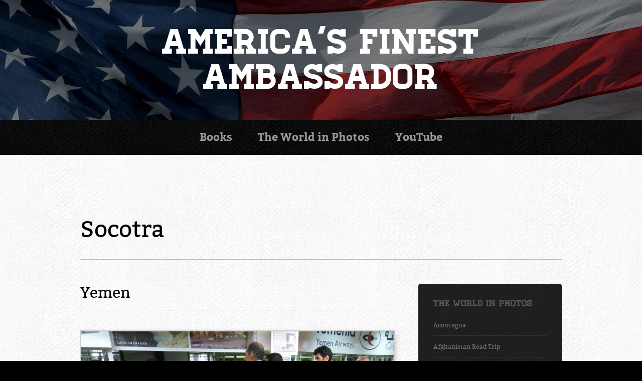

--- FILE ---
content_type: text/html; charset=UTF-8
request_url: https://americasfinestambassador.com/the-world-in-photos/socotra-island-yemen/
body_size: 18781
content:
<!DOCTYPE html>

<html lang="en">

<head>

	<meta charset="UTF-8">
	<meta http-equiv="X-UA-Compatible" content="IE=Edge,chrome=1">
	<meta name="viewport" content="width=device-width, initial-scale=1.0, minimum-scale=1.0">

	<title>Socotra &#8211; America&#039;s Finest Ambassador</title>

	<meta itemprop="description" content="A Young Man’s Strange Erotic Journey Around the Globe">

	<link rel="shortcut icon" href="https://americasfinestambassador.com/favicon.ico">

	<link rel="alternate" type="application/rss+xml" title="America&#039;s Finest Ambassador RSS feed" href="https://americasfinestambassador.com/feed/">
	<link rel="pingback" href="https://americasfinestambassador.com/xmlrpc.php">

	<meta name='robots' content='max-image-preview:large' />
<link rel='dns-prefetch' href='//stats.wp.com' />
<link rel="alternate" title="oEmbed (JSON)" type="application/json+oembed" href="https://americasfinestambassador.com/wp-json/oembed/1.0/embed?url=https%3A%2F%2Famericasfinestambassador.com%2Fthe-world-in-photos%2Fsocotra-island-yemen%2F" />
<link rel="alternate" title="oEmbed (XML)" type="text/xml+oembed" href="https://americasfinestambassador.com/wp-json/oembed/1.0/embed?url=https%3A%2F%2Famericasfinestambassador.com%2Fthe-world-in-photos%2Fsocotra-island-yemen%2F&#038;format=xml" />
<style id='wp-img-auto-sizes-contain-inline-css' type='text/css'>
img:is([sizes=auto i],[sizes^="auto," i]){contain-intrinsic-size:3000px 1500px}
/*# sourceURL=wp-img-auto-sizes-contain-inline-css */
</style>
<style id='wp-emoji-styles-inline-css' type='text/css'>

	img.wp-smiley, img.emoji {
		display: inline !important;
		border: none !important;
		box-shadow: none !important;
		height: 1em !important;
		width: 1em !important;
		margin: 0 0.07em !important;
		vertical-align: -0.1em !important;
		background: none !important;
		padding: 0 !important;
	}
/*# sourceURL=wp-emoji-styles-inline-css */
</style>
<style id='wp-block-library-inline-css' type='text/css'>
:root{--wp-block-synced-color:#7a00df;--wp-block-synced-color--rgb:122,0,223;--wp-bound-block-color:var(--wp-block-synced-color);--wp-editor-canvas-background:#ddd;--wp-admin-theme-color:#007cba;--wp-admin-theme-color--rgb:0,124,186;--wp-admin-theme-color-darker-10:#006ba1;--wp-admin-theme-color-darker-10--rgb:0,107,160.5;--wp-admin-theme-color-darker-20:#005a87;--wp-admin-theme-color-darker-20--rgb:0,90,135;--wp-admin-border-width-focus:2px}@media (min-resolution:192dpi){:root{--wp-admin-border-width-focus:1.5px}}.wp-element-button{cursor:pointer}:root .has-very-light-gray-background-color{background-color:#eee}:root .has-very-dark-gray-background-color{background-color:#313131}:root .has-very-light-gray-color{color:#eee}:root .has-very-dark-gray-color{color:#313131}:root .has-vivid-green-cyan-to-vivid-cyan-blue-gradient-background{background:linear-gradient(135deg,#00d084,#0693e3)}:root .has-purple-crush-gradient-background{background:linear-gradient(135deg,#34e2e4,#4721fb 50%,#ab1dfe)}:root .has-hazy-dawn-gradient-background{background:linear-gradient(135deg,#faaca8,#dad0ec)}:root .has-subdued-olive-gradient-background{background:linear-gradient(135deg,#fafae1,#67a671)}:root .has-atomic-cream-gradient-background{background:linear-gradient(135deg,#fdd79a,#004a59)}:root .has-nightshade-gradient-background{background:linear-gradient(135deg,#330968,#31cdcf)}:root .has-midnight-gradient-background{background:linear-gradient(135deg,#020381,#2874fc)}:root{--wp--preset--font-size--normal:16px;--wp--preset--font-size--huge:42px}.has-regular-font-size{font-size:1em}.has-larger-font-size{font-size:2.625em}.has-normal-font-size{font-size:var(--wp--preset--font-size--normal)}.has-huge-font-size{font-size:var(--wp--preset--font-size--huge)}.has-text-align-center{text-align:center}.has-text-align-left{text-align:left}.has-text-align-right{text-align:right}.has-fit-text{white-space:nowrap!important}#end-resizable-editor-section{display:none}.aligncenter{clear:both}.items-justified-left{justify-content:flex-start}.items-justified-center{justify-content:center}.items-justified-right{justify-content:flex-end}.items-justified-space-between{justify-content:space-between}.screen-reader-text{border:0;clip-path:inset(50%);height:1px;margin:-1px;overflow:hidden;padding:0;position:absolute;width:1px;word-wrap:normal!important}.screen-reader-text:focus{background-color:#ddd;clip-path:none;color:#444;display:block;font-size:1em;height:auto;left:5px;line-height:normal;padding:15px 23px 14px;text-decoration:none;top:5px;width:auto;z-index:100000}html :where(.has-border-color){border-style:solid}html :where([style*=border-top-color]){border-top-style:solid}html :where([style*=border-right-color]){border-right-style:solid}html :where([style*=border-bottom-color]){border-bottom-style:solid}html :where([style*=border-left-color]){border-left-style:solid}html :where([style*=border-width]){border-style:solid}html :where([style*=border-top-width]){border-top-style:solid}html :where([style*=border-right-width]){border-right-style:solid}html :where([style*=border-bottom-width]){border-bottom-style:solid}html :where([style*=border-left-width]){border-left-style:solid}html :where(img[class*=wp-image-]){height:auto;max-width:100%}:where(figure){margin:0 0 1em}html :where(.is-position-sticky){--wp-admin--admin-bar--position-offset:var(--wp-admin--admin-bar--height,0px)}@media screen and (max-width:600px){html :where(.is-position-sticky){--wp-admin--admin-bar--position-offset:0px}}

/*# sourceURL=wp-block-library-inline-css */
</style><style id='global-styles-inline-css' type='text/css'>
:root{--wp--preset--aspect-ratio--square: 1;--wp--preset--aspect-ratio--4-3: 4/3;--wp--preset--aspect-ratio--3-4: 3/4;--wp--preset--aspect-ratio--3-2: 3/2;--wp--preset--aspect-ratio--2-3: 2/3;--wp--preset--aspect-ratio--16-9: 16/9;--wp--preset--aspect-ratio--9-16: 9/16;--wp--preset--color--black: #000000;--wp--preset--color--cyan-bluish-gray: #abb8c3;--wp--preset--color--white: #ffffff;--wp--preset--color--pale-pink: #f78da7;--wp--preset--color--vivid-red: #cf2e2e;--wp--preset--color--luminous-vivid-orange: #ff6900;--wp--preset--color--luminous-vivid-amber: #fcb900;--wp--preset--color--light-green-cyan: #7bdcb5;--wp--preset--color--vivid-green-cyan: #00d084;--wp--preset--color--pale-cyan-blue: #8ed1fc;--wp--preset--color--vivid-cyan-blue: #0693e3;--wp--preset--color--vivid-purple: #9b51e0;--wp--preset--gradient--vivid-cyan-blue-to-vivid-purple: linear-gradient(135deg,rgb(6,147,227) 0%,rgb(155,81,224) 100%);--wp--preset--gradient--light-green-cyan-to-vivid-green-cyan: linear-gradient(135deg,rgb(122,220,180) 0%,rgb(0,208,130) 100%);--wp--preset--gradient--luminous-vivid-amber-to-luminous-vivid-orange: linear-gradient(135deg,rgb(252,185,0) 0%,rgb(255,105,0) 100%);--wp--preset--gradient--luminous-vivid-orange-to-vivid-red: linear-gradient(135deg,rgb(255,105,0) 0%,rgb(207,46,46) 100%);--wp--preset--gradient--very-light-gray-to-cyan-bluish-gray: linear-gradient(135deg,rgb(238,238,238) 0%,rgb(169,184,195) 100%);--wp--preset--gradient--cool-to-warm-spectrum: linear-gradient(135deg,rgb(74,234,220) 0%,rgb(151,120,209) 20%,rgb(207,42,186) 40%,rgb(238,44,130) 60%,rgb(251,105,98) 80%,rgb(254,248,76) 100%);--wp--preset--gradient--blush-light-purple: linear-gradient(135deg,rgb(255,206,236) 0%,rgb(152,150,240) 100%);--wp--preset--gradient--blush-bordeaux: linear-gradient(135deg,rgb(254,205,165) 0%,rgb(254,45,45) 50%,rgb(107,0,62) 100%);--wp--preset--gradient--luminous-dusk: linear-gradient(135deg,rgb(255,203,112) 0%,rgb(199,81,192) 50%,rgb(65,88,208) 100%);--wp--preset--gradient--pale-ocean: linear-gradient(135deg,rgb(255,245,203) 0%,rgb(182,227,212) 50%,rgb(51,167,181) 100%);--wp--preset--gradient--electric-grass: linear-gradient(135deg,rgb(202,248,128) 0%,rgb(113,206,126) 100%);--wp--preset--gradient--midnight: linear-gradient(135deg,rgb(2,3,129) 0%,rgb(40,116,252) 100%);--wp--preset--font-size--small: 13px;--wp--preset--font-size--medium: 20px;--wp--preset--font-size--large: 36px;--wp--preset--font-size--x-large: 42px;--wp--preset--spacing--20: 0.44rem;--wp--preset--spacing--30: 0.67rem;--wp--preset--spacing--40: 1rem;--wp--preset--spacing--50: 1.5rem;--wp--preset--spacing--60: 2.25rem;--wp--preset--spacing--70: 3.38rem;--wp--preset--spacing--80: 5.06rem;--wp--preset--shadow--natural: 6px 6px 9px rgba(0, 0, 0, 0.2);--wp--preset--shadow--deep: 12px 12px 50px rgba(0, 0, 0, 0.4);--wp--preset--shadow--sharp: 6px 6px 0px rgba(0, 0, 0, 0.2);--wp--preset--shadow--outlined: 6px 6px 0px -3px rgb(255, 255, 255), 6px 6px rgb(0, 0, 0);--wp--preset--shadow--crisp: 6px 6px 0px rgb(0, 0, 0);}:where(.is-layout-flex){gap: 0.5em;}:where(.is-layout-grid){gap: 0.5em;}body .is-layout-flex{display: flex;}.is-layout-flex{flex-wrap: wrap;align-items: center;}.is-layout-flex > :is(*, div){margin: 0;}body .is-layout-grid{display: grid;}.is-layout-grid > :is(*, div){margin: 0;}:where(.wp-block-columns.is-layout-flex){gap: 2em;}:where(.wp-block-columns.is-layout-grid){gap: 2em;}:where(.wp-block-post-template.is-layout-flex){gap: 1.25em;}:where(.wp-block-post-template.is-layout-grid){gap: 1.25em;}.has-black-color{color: var(--wp--preset--color--black) !important;}.has-cyan-bluish-gray-color{color: var(--wp--preset--color--cyan-bluish-gray) !important;}.has-white-color{color: var(--wp--preset--color--white) !important;}.has-pale-pink-color{color: var(--wp--preset--color--pale-pink) !important;}.has-vivid-red-color{color: var(--wp--preset--color--vivid-red) !important;}.has-luminous-vivid-orange-color{color: var(--wp--preset--color--luminous-vivid-orange) !important;}.has-luminous-vivid-amber-color{color: var(--wp--preset--color--luminous-vivid-amber) !important;}.has-light-green-cyan-color{color: var(--wp--preset--color--light-green-cyan) !important;}.has-vivid-green-cyan-color{color: var(--wp--preset--color--vivid-green-cyan) !important;}.has-pale-cyan-blue-color{color: var(--wp--preset--color--pale-cyan-blue) !important;}.has-vivid-cyan-blue-color{color: var(--wp--preset--color--vivid-cyan-blue) !important;}.has-vivid-purple-color{color: var(--wp--preset--color--vivid-purple) !important;}.has-black-background-color{background-color: var(--wp--preset--color--black) !important;}.has-cyan-bluish-gray-background-color{background-color: var(--wp--preset--color--cyan-bluish-gray) !important;}.has-white-background-color{background-color: var(--wp--preset--color--white) !important;}.has-pale-pink-background-color{background-color: var(--wp--preset--color--pale-pink) !important;}.has-vivid-red-background-color{background-color: var(--wp--preset--color--vivid-red) !important;}.has-luminous-vivid-orange-background-color{background-color: var(--wp--preset--color--luminous-vivid-orange) !important;}.has-luminous-vivid-amber-background-color{background-color: var(--wp--preset--color--luminous-vivid-amber) !important;}.has-light-green-cyan-background-color{background-color: var(--wp--preset--color--light-green-cyan) !important;}.has-vivid-green-cyan-background-color{background-color: var(--wp--preset--color--vivid-green-cyan) !important;}.has-pale-cyan-blue-background-color{background-color: var(--wp--preset--color--pale-cyan-blue) !important;}.has-vivid-cyan-blue-background-color{background-color: var(--wp--preset--color--vivid-cyan-blue) !important;}.has-vivid-purple-background-color{background-color: var(--wp--preset--color--vivid-purple) !important;}.has-black-border-color{border-color: var(--wp--preset--color--black) !important;}.has-cyan-bluish-gray-border-color{border-color: var(--wp--preset--color--cyan-bluish-gray) !important;}.has-white-border-color{border-color: var(--wp--preset--color--white) !important;}.has-pale-pink-border-color{border-color: var(--wp--preset--color--pale-pink) !important;}.has-vivid-red-border-color{border-color: var(--wp--preset--color--vivid-red) !important;}.has-luminous-vivid-orange-border-color{border-color: var(--wp--preset--color--luminous-vivid-orange) !important;}.has-luminous-vivid-amber-border-color{border-color: var(--wp--preset--color--luminous-vivid-amber) !important;}.has-light-green-cyan-border-color{border-color: var(--wp--preset--color--light-green-cyan) !important;}.has-vivid-green-cyan-border-color{border-color: var(--wp--preset--color--vivid-green-cyan) !important;}.has-pale-cyan-blue-border-color{border-color: var(--wp--preset--color--pale-cyan-blue) !important;}.has-vivid-cyan-blue-border-color{border-color: var(--wp--preset--color--vivid-cyan-blue) !important;}.has-vivid-purple-border-color{border-color: var(--wp--preset--color--vivid-purple) !important;}.has-vivid-cyan-blue-to-vivid-purple-gradient-background{background: var(--wp--preset--gradient--vivid-cyan-blue-to-vivid-purple) !important;}.has-light-green-cyan-to-vivid-green-cyan-gradient-background{background: var(--wp--preset--gradient--light-green-cyan-to-vivid-green-cyan) !important;}.has-luminous-vivid-amber-to-luminous-vivid-orange-gradient-background{background: var(--wp--preset--gradient--luminous-vivid-amber-to-luminous-vivid-orange) !important;}.has-luminous-vivid-orange-to-vivid-red-gradient-background{background: var(--wp--preset--gradient--luminous-vivid-orange-to-vivid-red) !important;}.has-very-light-gray-to-cyan-bluish-gray-gradient-background{background: var(--wp--preset--gradient--very-light-gray-to-cyan-bluish-gray) !important;}.has-cool-to-warm-spectrum-gradient-background{background: var(--wp--preset--gradient--cool-to-warm-spectrum) !important;}.has-blush-light-purple-gradient-background{background: var(--wp--preset--gradient--blush-light-purple) !important;}.has-blush-bordeaux-gradient-background{background: var(--wp--preset--gradient--blush-bordeaux) !important;}.has-luminous-dusk-gradient-background{background: var(--wp--preset--gradient--luminous-dusk) !important;}.has-pale-ocean-gradient-background{background: var(--wp--preset--gradient--pale-ocean) !important;}.has-electric-grass-gradient-background{background: var(--wp--preset--gradient--electric-grass) !important;}.has-midnight-gradient-background{background: var(--wp--preset--gradient--midnight) !important;}.has-small-font-size{font-size: var(--wp--preset--font-size--small) !important;}.has-medium-font-size{font-size: var(--wp--preset--font-size--medium) !important;}.has-large-font-size{font-size: var(--wp--preset--font-size--large) !important;}.has-x-large-font-size{font-size: var(--wp--preset--font-size--x-large) !important;}
/*# sourceURL=global-styles-inline-css */
</style>

<style id='classic-theme-styles-inline-css' type='text/css'>
/*! This file is auto-generated */
.wp-block-button__link{color:#fff;background-color:#32373c;border-radius:9999px;box-shadow:none;text-decoration:none;padding:calc(.667em + 2px) calc(1.333em + 2px);font-size:1.125em}.wp-block-file__button{background:#32373c;color:#fff;text-decoration:none}
/*# sourceURL=/wp-includes/css/classic-themes.min.css */
</style>
<link rel='stylesheet' id='responsive-lightbox-swipebox-css' href='https://americasfinestambassador.com/wp-content/plugins/responsive-lightbox/assets/swipebox/swipebox.min.css?ver=1.5.2' type='text/css' media='all' />
<link rel='stylesheet' id='font_awesome-css' href='https://americasfinestambassador.com/wp-content/themes/afa/css/font-awesome.min.css?ver=4.7.0' type='text/css' media='all' />
<link rel='stylesheet' id='base-css' href='https://americasfinestambassador.com/wp-content/themes/afa/css/base.css?ver=2025.06.09' type='text/css' media='all' />
<link rel='stylesheet' id='mobile-css' href='https://americasfinestambassador.com/wp-content/themes/afa/css/mobile.css?ver=2025.05.09' type='text/css' media='all' />
<link rel='stylesheet' id='retina-css' href='https://americasfinestambassador.com/wp-content/themes/afa/css/retina.css?ver=2022.12.17' type='text/css' media='all' />
<script type="text/javascript" src="https://americasfinestambassador.com/wp-includes/js/jquery/jquery.min.js?ver=3.7.1" id="jquery-core-js"></script>
<script type="text/javascript" src="https://americasfinestambassador.com/wp-includes/js/jquery/jquery-migrate.min.js?ver=3.4.1" id="jquery-migrate-js"></script>
<script type="text/javascript" src="https://americasfinestambassador.com/wp-content/plugins/responsive-lightbox/assets/dompurify/purify.min.js?ver=3.3.1" id="dompurify-js"></script>
<script type="text/javascript" id="responsive-lightbox-sanitizer-js-before">
/* <![CDATA[ */
window.RLG = window.RLG || {}; window.RLG.sanitizeAllowedHosts = ["youtube.com","www.youtube.com","youtu.be","vimeo.com","player.vimeo.com"];
//# sourceURL=responsive-lightbox-sanitizer-js-before
/* ]]> */
</script>
<script type="text/javascript" src="https://americasfinestambassador.com/wp-content/plugins/responsive-lightbox/js/sanitizer.js?ver=2.6.1" id="responsive-lightbox-sanitizer-js"></script>
<script type="text/javascript" src="https://americasfinestambassador.com/wp-content/plugins/responsive-lightbox/assets/swipebox/jquery.swipebox.min.js?ver=1.5.2" id="responsive-lightbox-swipebox-js"></script>
<script type="text/javascript" src="https://americasfinestambassador.com/wp-includes/js/underscore.min.js?ver=1.13.7" id="underscore-js"></script>
<script type="text/javascript" src="https://americasfinestambassador.com/wp-content/plugins/responsive-lightbox/assets/infinitescroll/infinite-scroll.pkgd.min.js?ver=4.0.1" id="responsive-lightbox-infinite-scroll-js"></script>
<script type="text/javascript" id="responsive-lightbox-js-before">
/* <![CDATA[ */
var rlArgs = {"script":"swipebox","selector":"lightbox","customEvents":"","activeGalleries":true,"animation":true,"hideCloseButtonOnMobile":false,"removeBarsOnMobile":false,"hideBars":true,"hideBarsDelay":5000,"videoMaxWidth":1080,"useSVG":true,"loopAtEnd":false,"woocommerce_gallery":false,"ajaxurl":"https:\/\/americasfinestambassador.com\/wp-admin\/admin-ajax.php","nonce":"dfa636d0f5","preview":false,"postId":10340,"scriptExtension":false};

//# sourceURL=responsive-lightbox-js-before
/* ]]> */
</script>
<script type="text/javascript" src="https://americasfinestambassador.com/wp-content/plugins/responsive-lightbox/js/front.js?ver=2.6.1" id="responsive-lightbox-js"></script>
<script type="text/javascript" src="https://americasfinestambassador.com/wp-content/themes/afa/js/css-browser-selector.min.js?ver=0.4.0" id="css_browser_selector-js"></script>
<script type="text/javascript" src="https://americasfinestambassador.com/wp-content/themes/afa/js/modernizr.min.js?ver=2.0.6" id="modernizer-js"></script>
<script type="text/javascript" src="https://americasfinestambassador.com/wp-content/themes/afa/js/respond.min.js?ver=1.1.0" id="respond-js"></script>
<link rel="https://api.w.org/" href="https://americasfinestambassador.com/wp-json/" /><link rel="alternate" title="JSON" type="application/json" href="https://americasfinestambassador.com/wp-json/wp/v2/posts/10340" /><link rel="EditURI" type="application/rsd+xml" title="RSD" href="https://americasfinestambassador.com/xmlrpc.php?rsd" />
<meta name="generator" content="WordPress 6.9" />
<link rel="canonical" href="https://americasfinestambassador.com/the-world-in-photos/socotra-island-yemen/" />
<link rel='shortlink' href='https://americasfinestambassador.com/?p=10340' />
	<style>img#wpstats{display:none}</style>
		
</head>

<body class="wp-singular post-template-default single single-post postid-10340 single-format-standard wp-theme-afa">

	<header role="banner">
		<div class="inner">
			<h1><a href="https://americasfinestambassador.com">America&#039;s Finest Ambassador</a></h1>
			<div class="clear"></div>
		</div>
	</header>

	<nav class="section-black">
		<div class="inner">
			<ul id="menu">
				<li><a href="https://americasfinestambassador.com#books">Books</a></li>
				<li><a href="https://americasfinestambassador.com#photos"><span>The World in </span>Photos</a></li>
				<li><a href="https://www.youtube.com/channel/UCdtZa3uhMPKGS7QAC2D3jOg" target="_blank">YouTube</a></li>
			</ul>
			<ul id="social" style="display:none;">
				<li id="social-youtube"><a href="https://www.youtube.com/channel/UCdtZa3uhMPKGS7QAC2D3jOg" target="_blank"><i class="fa fa-3x fa-youtube-play"></i></a></li>
			</ul>
			<div class="clear"></div>
		</div>
	</nav>
<section class="section-white">
	<div class="inner">
		
		
			<h1 id="post-title">
								Socotra			</h1>

			<article class="content">

				<h2>Yemen</h2>

		<style type="text/css">
			#gallery-1 {
				margin: auto;
			}
			#gallery-1 .gallery-item {
				float: left;
				margin-top: 10px;
				text-align: center;
				width: 100%;
			}
			#gallery-1 img {
				border: 2px solid #cfcfcf;
			}
			#gallery-1 .gallery-caption {
				margin-left: 0;
			}
			/* see gallery_shortcode() in wp-includes/media.php */
		</style>
		<div id='gallery-1' class='gallery galleryid-10340 gallery-columns-1 gallery-size-large'><dl class='gallery-item'>
			<dt class='gallery-icon landscape'>
				<a href='https://americasfinestambassador.com/wp-content/uploads/2013/08/2013-02-27-01.05.47.jpg' title="" data-rl_title="" class="rl-gallery-link" data-rl_caption="" data-rel="lightbox-gallery-1"><img src="https://americasfinestambassador.com/wp-content/plugins/lazy-load/images/1x1.trans.gif" data-lazy-src="https://americasfinestambassador.com/wp-content/uploads/2013/08/2013-02-27-01.05.47-1024x768.jpg" fetchpriority="high" decoding="async" width="960" height="720" class="attachment-large size-large" alt aria-describedby="gallery-1-4508" srcset="https://americasfinestambassador.com/wp-content/uploads/2013/08/2013-02-27-01.05.47-1024x768.jpg 1024w, https://americasfinestambassador.com/wp-content/uploads/2013/08/2013-02-27-01.05.47-300x225.jpg 300w, https://americasfinestambassador.com/wp-content/uploads/2013/08/2013-02-27-01.05.47-287x215.jpg 287w" sizes="(max-width: 960px) 100vw, 960px"><noscript><img fetchpriority="high" decoding="async" width="960" height="720" src="https://americasfinestambassador.com/wp-content/uploads/2013/08/2013-02-27-01.05.47-1024x768.jpg" class="attachment-large size-large" alt="" aria-describedby="gallery-1-4508" srcset="https://americasfinestambassador.com/wp-content/uploads/2013/08/2013-02-27-01.05.47-1024x768.jpg 1024w, https://americasfinestambassador.com/wp-content/uploads/2013/08/2013-02-27-01.05.47-300x225.jpg 300w, https://americasfinestambassador.com/wp-content/uploads/2013/08/2013-02-27-01.05.47-287x215.jpg 287w" sizes="(max-width: 960px) 100vw, 960px" /></noscript></a>
			</dt>
				<dd class='wp-caption-text gallery-caption' id='gallery-1-4508'>
				Waiting in line at Sanaa International Airport, getting ready to check in for my flight to Socotra island, I noticed the little girl in the picture playing with something in that box.
				</dd></dl><br style="clear: both" /><dl class='gallery-item'>
			<dt class='gallery-icon landscape'>
				<a href='https://americasfinestambassador.com/wp-content/uploads/2013/08/2013-02-27-01.05.09.jpg' title="" data-rl_title="" class="rl-gallery-link" data-rl_caption="" data-rel="lightbox-gallery-1"><img src="https://americasfinestambassador.com/wp-content/plugins/lazy-load/images/1x1.trans.gif" data-lazy-src="https://americasfinestambassador.com/wp-content/uploads/2013/08/2013-02-27-01.05.09-1024x768.jpg" decoding="async" width="960" height="720" class="attachment-large size-large" alt aria-describedby="gallery-1-4509" srcset="https://americasfinestambassador.com/wp-content/uploads/2013/08/2013-02-27-01.05.09-1024x768.jpg 1024w, https://americasfinestambassador.com/wp-content/uploads/2013/08/2013-02-27-01.05.09-300x225.jpg 300w, https://americasfinestambassador.com/wp-content/uploads/2013/08/2013-02-27-01.05.09-287x215.jpg 287w" sizes="(max-width: 960px) 100vw, 960px"><noscript><img decoding="async" width="960" height="720" src="https://americasfinestambassador.com/wp-content/uploads/2013/08/2013-02-27-01.05.09-1024x768.jpg" class="attachment-large size-large" alt="" aria-describedby="gallery-1-4509" srcset="https://americasfinestambassador.com/wp-content/uploads/2013/08/2013-02-27-01.05.09-1024x768.jpg 1024w, https://americasfinestambassador.com/wp-content/uploads/2013/08/2013-02-27-01.05.09-300x225.jpg 300w, https://americasfinestambassador.com/wp-content/uploads/2013/08/2013-02-27-01.05.09-287x215.jpg 287w" sizes="(max-width: 960px) 100vw, 960px" /></noscript></a>
			</dt>
				<dd class='wp-caption-text gallery-caption' id='gallery-1-4509'>
				Carry-on kids? Inside that Pall Mall box happened to be a baby.
				</dd></dl><br style="clear: both" /><dl class='gallery-item'>
			<dt class='gallery-icon landscape'>
				<a href='https://americasfinestambassador.com/wp-content/uploads/2013/08/2013-02-27-01.12.49.jpg' title="" data-rl_title="" class="rl-gallery-link" data-rl_caption="" data-rel="lightbox-gallery-1"><img src="https://americasfinestambassador.com/wp-content/plugins/lazy-load/images/1x1.trans.gif" data-lazy-src="https://americasfinestambassador.com/wp-content/uploads/2013/08/2013-02-27-01.12.49-1024x768.jpg" decoding="async" width="960" height="720" class="attachment-large size-large" alt aria-describedby="gallery-1-4510" srcset="https://americasfinestambassador.com/wp-content/uploads/2013/08/2013-02-27-01.12.49-1024x768.jpg 1024w, https://americasfinestambassador.com/wp-content/uploads/2013/08/2013-02-27-01.12.49-300x225.jpg 300w, https://americasfinestambassador.com/wp-content/uploads/2013/08/2013-02-27-01.12.49-287x215.jpg 287w" sizes="(max-width: 960px) 100vw, 960px"><noscript><img decoding="async" width="960" height="720" src="https://americasfinestambassador.com/wp-content/uploads/2013/08/2013-02-27-01.12.49-1024x768.jpg" class="attachment-large size-large" alt="" aria-describedby="gallery-1-4510" srcset="https://americasfinestambassador.com/wp-content/uploads/2013/08/2013-02-27-01.12.49-1024x768.jpg 1024w, https://americasfinestambassador.com/wp-content/uploads/2013/08/2013-02-27-01.12.49-300x225.jpg 300w, https://americasfinestambassador.com/wp-content/uploads/2013/08/2013-02-27-01.12.49-287x215.jpg 287w" sizes="(max-width: 960px) 100vw, 960px" /></noscript></a>
			</dt>
				<dd class='wp-caption-text gallery-caption' id='gallery-1-4510'>
				Naturally, the child&#8217;s mother was a tattoo broad&#8230;
				</dd></dl><br style="clear: both" /><dl class='gallery-item'>
			<dt class='gallery-icon portrait'>
				<a href='https://americasfinestambassador.com/wp-content/uploads/2013/08/2013-02-27-02.33.03.jpg' title="" data-rl_title="" class="rl-gallery-link" data-rl_caption="" data-rel="lightbox-gallery-1"><img src="https://americasfinestambassador.com/wp-content/plugins/lazy-load/images/1x1.trans.gif" data-lazy-src="https://americasfinestambassador.com/wp-content/uploads/2013/08/2013-02-27-02.33.03-729x1024.jpg" loading="lazy" decoding="async" width="729" height="1024" class="attachment-large size-large" alt aria-describedby="gallery-1-4511" srcset="https://americasfinestambassador.com/wp-content/uploads/2013/08/2013-02-27-02.33.03-729x1024.jpg 729w, https://americasfinestambassador.com/wp-content/uploads/2013/08/2013-02-27-02.33.03-213x300.jpg 213w" sizes="auto, (max-width: 729px) 100vw, 729px"><noscript><img loading="lazy" decoding="async" width="729" height="1024" src="https://americasfinestambassador.com/wp-content/uploads/2013/08/2013-02-27-02.33.03-729x1024.jpg" class="attachment-large size-large" alt="" aria-describedby="gallery-1-4511" srcset="https://americasfinestambassador.com/wp-content/uploads/2013/08/2013-02-27-02.33.03-729x1024.jpg 729w, https://americasfinestambassador.com/wp-content/uploads/2013/08/2013-02-27-02.33.03-213x300.jpg 213w" sizes="auto, (max-width: 729px) 100vw, 729px" /></noscript></a>
			</dt>
				<dd class='wp-caption-text gallery-caption' id='gallery-1-4511'>
				As shown by the man puffing in the bottom half of the picture, the &#8220;NO SMOKING&#8221; signs are just a suggestion at SAH.
				</dd></dl><br style="clear: both" /><dl class='gallery-item'>
			<dt class='gallery-icon portrait'>
				<a href='https://americasfinestambassador.com/wp-content/uploads/2013/08/2013-02-27-06.52.34.jpg' title="" data-rl_title="" class="rl-gallery-link" data-rl_caption="" data-rel="lightbox-gallery-1"><img src="https://americasfinestambassador.com/wp-content/plugins/lazy-load/images/1x1.trans.gif" data-lazy-src="https://americasfinestambassador.com/wp-content/uploads/2013/08/2013-02-27-06.52.34-988x1024.jpg" loading="lazy" decoding="async" width="960" height="995" class="attachment-large size-large" alt aria-describedby="gallery-1-4512" srcset="https://americasfinestambassador.com/wp-content/uploads/2013/08/2013-02-27-06.52.34-988x1024.jpg 988w, https://americasfinestambassador.com/wp-content/uploads/2013/08/2013-02-27-06.52.34-289x300.jpg 289w" sizes="auto, (max-width: 960px) 100vw, 960px"><noscript><img loading="lazy" decoding="async" width="960" height="995" src="https://americasfinestambassador.com/wp-content/uploads/2013/08/2013-02-27-06.52.34-988x1024.jpg" class="attachment-large size-large" alt="" aria-describedby="gallery-1-4512" srcset="https://americasfinestambassador.com/wp-content/uploads/2013/08/2013-02-27-06.52.34-988x1024.jpg 988w, https://americasfinestambassador.com/wp-content/uploads/2013/08/2013-02-27-06.52.34-289x300.jpg 289w" sizes="auto, (max-width: 960px) 100vw, 960px" /></noscript></a>
			</dt>
				<dd class='wp-caption-text gallery-caption' id='gallery-1-4512'>
				Guards at Socotra Airport
				</dd></dl><br style="clear: both" /><dl class='gallery-item'>
			<dt class='gallery-icon portrait'>
				<a href='https://americasfinestambassador.com/wp-content/uploads/2013/08/2013-02-27-07.33.14.jpg' title="" data-rl_title="" class="rl-gallery-link" data-rl_caption="" data-rel="lightbox-gallery-1"><img src="https://americasfinestambassador.com/wp-content/plugins/lazy-load/images/1x1.trans.gif" data-lazy-src="https://americasfinestambassador.com/wp-content/uploads/2013/08/2013-02-27-07.33.14-768x1024.jpg" loading="lazy" decoding="async" width="768" height="1024" class="attachment-large size-large" alt aria-describedby="gallery-1-4513" srcset="https://americasfinestambassador.com/wp-content/uploads/2013/08/2013-02-27-07.33.14-768x1024.jpg 768w, https://americasfinestambassador.com/wp-content/uploads/2013/08/2013-02-27-07.33.14-225x300.jpg 225w" sizes="auto, (max-width: 768px) 100vw, 768px"><noscript><img loading="lazy" decoding="async" width="768" height="1024" src="https://americasfinestambassador.com/wp-content/uploads/2013/08/2013-02-27-07.33.14-768x1024.jpg" class="attachment-large size-large" alt="" aria-describedby="gallery-1-4513" srcset="https://americasfinestambassador.com/wp-content/uploads/2013/08/2013-02-27-07.33.14-768x1024.jpg 768w, https://americasfinestambassador.com/wp-content/uploads/2013/08/2013-02-27-07.33.14-225x300.jpg 225w" sizes="auto, (max-width: 768px) 100vw, 768px" /></noscript></a>
			</dt>
				<dd class='wp-caption-text gallery-caption' id='gallery-1-4513'>
				Socotra veggies
				</dd></dl><br style="clear: both" /><dl class='gallery-item'>
			<dt class='gallery-icon landscape'>
				<a href='https://americasfinestambassador.com/wp-content/uploads/2013/08/2013-02-27-07.39.34.jpg' title="" data-rl_title="" class="rl-gallery-link" data-rl_caption="" data-rel="lightbox-gallery-1"><img src="https://americasfinestambassador.com/wp-content/plugins/lazy-load/images/1x1.trans.gif" data-lazy-src="https://americasfinestambassador.com/wp-content/uploads/2013/08/2013-02-27-07.39.34-1024x768.jpg" loading="lazy" decoding="async" width="960" height="720" class="attachment-large size-large" alt aria-describedby="gallery-1-4514" srcset="https://americasfinestambassador.com/wp-content/uploads/2013/08/2013-02-27-07.39.34-1024x768.jpg 1024w, https://americasfinestambassador.com/wp-content/uploads/2013/08/2013-02-27-07.39.34-300x225.jpg 300w, https://americasfinestambassador.com/wp-content/uploads/2013/08/2013-02-27-07.39.34-287x215.jpg 287w" sizes="auto, (max-width: 960px) 100vw, 960px"><noscript><img loading="lazy" decoding="async" width="960" height="720" src="https://americasfinestambassador.com/wp-content/uploads/2013/08/2013-02-27-07.39.34-1024x768.jpg" class="attachment-large size-large" alt="" aria-describedby="gallery-1-4514" srcset="https://americasfinestambassador.com/wp-content/uploads/2013/08/2013-02-27-07.39.34-1024x768.jpg 1024w, https://americasfinestambassador.com/wp-content/uploads/2013/08/2013-02-27-07.39.34-300x225.jpg 300w, https://americasfinestambassador.com/wp-content/uploads/2013/08/2013-02-27-07.39.34-287x215.jpg 287w" sizes="auto, (max-width: 960px) 100vw, 960px" /></noscript></a>
			</dt>
				<dd class='wp-caption-text gallery-caption' id='gallery-1-4514'>
				It appears that when boats get washed up on Socotra&#8217;s shore, they&#8217;re just left there to rot.
				</dd></dl><br style="clear: both" /><dl class='gallery-item'>
			<dt class='gallery-icon landscape'>
				<a href='https://americasfinestambassador.com/wp-content/uploads/2013/08/2013-02-27-07.40.33.jpg' title="" data-rl_title="" class="rl-gallery-link" data-rl_caption="" data-rel="lightbox-gallery-1"><img src="https://americasfinestambassador.com/wp-content/plugins/lazy-load/images/1x1.trans.gif" data-lazy-src="https://americasfinestambassador.com/wp-content/uploads/2013/08/2013-02-27-07.40.33-1024x768.jpg" loading="lazy" decoding="async" width="960" height="720" class="attachment-large size-large" alt aria-describedby="gallery-1-4515" srcset="https://americasfinestambassador.com/wp-content/uploads/2013/08/2013-02-27-07.40.33-1024x768.jpg 1024w, https://americasfinestambassador.com/wp-content/uploads/2013/08/2013-02-27-07.40.33-300x225.jpg 300w, https://americasfinestambassador.com/wp-content/uploads/2013/08/2013-02-27-07.40.33-287x215.jpg 287w" sizes="auto, (max-width: 960px) 100vw, 960px"><noscript><img loading="lazy" decoding="async" width="960" height="720" src="https://americasfinestambassador.com/wp-content/uploads/2013/08/2013-02-27-07.40.33-1024x768.jpg" class="attachment-large size-large" alt="" aria-describedby="gallery-1-4515" srcset="https://americasfinestambassador.com/wp-content/uploads/2013/08/2013-02-27-07.40.33-1024x768.jpg 1024w, https://americasfinestambassador.com/wp-content/uploads/2013/08/2013-02-27-07.40.33-300x225.jpg 300w, https://americasfinestambassador.com/wp-content/uploads/2013/08/2013-02-27-07.40.33-287x215.jpg 287w" sizes="auto, (max-width: 960px) 100vw, 960px" /></noscript></a>
			</dt>
				<dd class='wp-caption-text gallery-caption' id='gallery-1-4515'>
				Rest in pieces, Al Safir
				</dd></dl><br style="clear: both" /><dl class='gallery-item'>
			<dt class='gallery-icon portrait'>
				<a href='https://americasfinestambassador.com/wp-content/uploads/2013/08/2013-02-27-08.03.52.jpg' title="" data-rl_title="" class="rl-gallery-link" data-rl_caption="" data-rel="lightbox-gallery-1"><img src="https://americasfinestambassador.com/wp-content/plugins/lazy-load/images/1x1.trans.gif" data-lazy-src="https://americasfinestambassador.com/wp-content/uploads/2013/08/2013-02-27-08.03.52-768x1024.jpg" loading="lazy" decoding="async" width="768" height="1024" class="attachment-large size-large" alt aria-describedby="gallery-1-4516" srcset="https://americasfinestambassador.com/wp-content/uploads/2013/08/2013-02-27-08.03.52-768x1024.jpg 768w, https://americasfinestambassador.com/wp-content/uploads/2013/08/2013-02-27-08.03.52-225x300.jpg 225w" sizes="auto, (max-width: 768px) 100vw, 768px"><noscript><img loading="lazy" decoding="async" width="768" height="1024" src="https://americasfinestambassador.com/wp-content/uploads/2013/08/2013-02-27-08.03.52-768x1024.jpg" class="attachment-large size-large" alt="" aria-describedby="gallery-1-4516" srcset="https://americasfinestambassador.com/wp-content/uploads/2013/08/2013-02-27-08.03.52-768x1024.jpg 768w, https://americasfinestambassador.com/wp-content/uploads/2013/08/2013-02-27-08.03.52-225x300.jpg 225w" sizes="auto, (max-width: 768px) 100vw, 768px" /></noscript></a>
			</dt>
				<dd class='wp-caption-text gallery-caption' id='gallery-1-4516'>
				Socotra resident
				</dd></dl><br style="clear: both" /><dl class='gallery-item'>
			<dt class='gallery-icon landscape'>
				<a href='https://americasfinestambassador.com/wp-content/uploads/2013/08/2013-02-27-08.07.44.jpg' title="" data-rl_title="" class="rl-gallery-link" data-rl_caption="" data-rel="lightbox-gallery-1"><img src="https://americasfinestambassador.com/wp-content/plugins/lazy-load/images/1x1.trans.gif" data-lazy-src="https://americasfinestambassador.com/wp-content/uploads/2013/08/2013-02-27-08.07.44-1024x567.jpg" loading="lazy" decoding="async" width="960" height="532" class="attachment-large size-large" alt aria-describedby="gallery-1-4517" srcset="https://americasfinestambassador.com/wp-content/uploads/2013/08/2013-02-27-08.07.44-1024x567.jpg 1024w, https://americasfinestambassador.com/wp-content/uploads/2013/08/2013-02-27-08.07.44-300x166.jpg 300w" sizes="auto, (max-width: 960px) 100vw, 960px"><noscript><img loading="lazy" decoding="async" width="960" height="532" src="https://americasfinestambassador.com/wp-content/uploads/2013/08/2013-02-27-08.07.44-1024x567.jpg" class="attachment-large size-large" alt="" aria-describedby="gallery-1-4517" srcset="https://americasfinestambassador.com/wp-content/uploads/2013/08/2013-02-27-08.07.44-1024x567.jpg 1024w, https://americasfinestambassador.com/wp-content/uploads/2013/08/2013-02-27-08.07.44-300x166.jpg 300w" sizes="auto, (max-width: 960px) 100vw, 960px" /></noscript></a>
			</dt>
				<dd class='wp-caption-text gallery-caption' id='gallery-1-4517'>
				Sunset
				</dd></dl><br style="clear: both" /><dl class='gallery-item'>
			<dt class='gallery-icon landscape'>
				<a href='https://americasfinestambassador.com/wp-content/uploads/2013/08/2013-02-27-08.13.42.jpg' title="" data-rl_title="" class="rl-gallery-link" data-rl_caption="" data-rel="lightbox-gallery-1"><img src="https://americasfinestambassador.com/wp-content/plugins/lazy-load/images/1x1.trans.gif" data-lazy-src="https://americasfinestambassador.com/wp-content/uploads/2013/08/2013-02-27-08.13.42-1024x512.jpg" loading="lazy" decoding="async" width="960" height="480" class="attachment-large size-large" alt aria-describedby="gallery-1-4518" srcset="https://americasfinestambassador.com/wp-content/uploads/2013/08/2013-02-27-08.13.42-1024x512.jpg 1024w, https://americasfinestambassador.com/wp-content/uploads/2013/08/2013-02-27-08.13.42-300x150.jpg 300w" sizes="auto, (max-width: 960px) 100vw, 960px"><noscript><img loading="lazy" decoding="async" width="960" height="480" src="https://americasfinestambassador.com/wp-content/uploads/2013/08/2013-02-27-08.13.42-1024x512.jpg" class="attachment-large size-large" alt="" aria-describedby="gallery-1-4518" srcset="https://americasfinestambassador.com/wp-content/uploads/2013/08/2013-02-27-08.13.42-1024x512.jpg 1024w, https://americasfinestambassador.com/wp-content/uploads/2013/08/2013-02-27-08.13.42-300x150.jpg 300w" sizes="auto, (max-width: 960px) 100vw, 960px" /></noscript></a>
			</dt>
				<dd class='wp-caption-text gallery-caption' id='gallery-1-4518'>
				Some peeps campin&#8217; on the beach &#8211; looks like a professional car ad, doesn&#8217;t it?
				</dd></dl><br style="clear: both" /><dl class='gallery-item'>
			<dt class='gallery-icon landscape'>
				<a href='https://americasfinestambassador.com/wp-content/uploads/2013/08/2013-02-27-08.33.44.jpg' title="" data-rl_title="" class="rl-gallery-link" data-rl_caption="" data-rel="lightbox-gallery-1"><img src="https://americasfinestambassador.com/wp-content/plugins/lazy-load/images/1x1.trans.gif" data-lazy-src="https://americasfinestambassador.com/wp-content/uploads/2013/08/2013-02-27-08.33.44-1024x549.jpg" loading="lazy" decoding="async" width="960" height="515" class="attachment-large size-large" alt aria-describedby="gallery-1-4519" srcset="https://americasfinestambassador.com/wp-content/uploads/2013/08/2013-02-27-08.33.44-1024x549.jpg 1024w, https://americasfinestambassador.com/wp-content/uploads/2013/08/2013-02-27-08.33.44-300x161.jpg 300w" sizes="auto, (max-width: 960px) 100vw, 960px"><noscript><img loading="lazy" decoding="async" width="960" height="515" src="https://americasfinestambassador.com/wp-content/uploads/2013/08/2013-02-27-08.33.44-1024x549.jpg" class="attachment-large size-large" alt="" aria-describedby="gallery-1-4519" srcset="https://americasfinestambassador.com/wp-content/uploads/2013/08/2013-02-27-08.33.44-1024x549.jpg 1024w, https://americasfinestambassador.com/wp-content/uploads/2013/08/2013-02-27-08.33.44-300x161.jpg 300w" sizes="auto, (max-width: 960px) 100vw, 960px" /></noscript></a>
			</dt>
				<dd class='wp-caption-text gallery-caption' id='gallery-1-4519'>
				Sometimes being on Socotra made me feel like I was on another planet
				</dd></dl><br style="clear: both" /><dl class='gallery-item'>
			<dt class='gallery-icon portrait'>
				<a href='https://americasfinestambassador.com/wp-content/uploads/2013/08/2013-02-27-08.47.17.jpg' title="" data-rl_title="" class="rl-gallery-link" data-rl_caption="" data-rel="lightbox-gallery-1"><img src="https://americasfinestambassador.com/wp-content/plugins/lazy-load/images/1x1.trans.gif" data-lazy-src="https://americasfinestambassador.com/wp-content/uploads/2013/08/2013-02-27-08.47.17-768x1024.jpg" loading="lazy" decoding="async" width="768" height="1024" class="attachment-large size-large" alt aria-describedby="gallery-1-4520" srcset="https://americasfinestambassador.com/wp-content/uploads/2013/08/2013-02-27-08.47.17-768x1024.jpg 768w, https://americasfinestambassador.com/wp-content/uploads/2013/08/2013-02-27-08.47.17-225x300.jpg 225w" sizes="auto, (max-width: 768px) 100vw, 768px"><noscript><img loading="lazy" decoding="async" width="768" height="1024" src="https://americasfinestambassador.com/wp-content/uploads/2013/08/2013-02-27-08.47.17-768x1024.jpg" class="attachment-large size-large" alt="" aria-describedby="gallery-1-4520" srcset="https://americasfinestambassador.com/wp-content/uploads/2013/08/2013-02-27-08.47.17-768x1024.jpg 768w, https://americasfinestambassador.com/wp-content/uploads/2013/08/2013-02-27-08.47.17-225x300.jpg 225w" sizes="auto, (max-width: 768px) 100vw, 768px" /></noscript></a>
			</dt>
				<dd class='wp-caption-text gallery-caption' id='gallery-1-4520'>
				Local tree by night
				</dd></dl><br style="clear: both" /><dl class='gallery-item'>
			<dt class='gallery-icon landscape'>
				<a href='https://americasfinestambassador.com/wp-content/uploads/2013/08/2013-02-27-21.53.01.jpg' title="" data-rl_title="" class="rl-gallery-link" data-rl_caption="" data-rel="lightbox-gallery-1"><img src="https://americasfinestambassador.com/wp-content/plugins/lazy-load/images/1x1.trans.gif" data-lazy-src="https://americasfinestambassador.com/wp-content/uploads/2013/08/2013-02-27-21.53.01-1024x994.jpg" loading="lazy" decoding="async" width="960" height="932" class="attachment-large size-large" alt aria-describedby="gallery-1-4521" srcset="https://americasfinestambassador.com/wp-content/uploads/2013/08/2013-02-27-21.53.01-1024x994.jpg 1024w, https://americasfinestambassador.com/wp-content/uploads/2013/08/2013-02-27-21.53.01-300x291.jpg 300w" sizes="auto, (max-width: 960px) 100vw, 960px"><noscript><img loading="lazy" decoding="async" width="960" height="932" src="https://americasfinestambassador.com/wp-content/uploads/2013/08/2013-02-27-21.53.01-1024x994.jpg" class="attachment-large size-large" alt="" aria-describedby="gallery-1-4521" srcset="https://americasfinestambassador.com/wp-content/uploads/2013/08/2013-02-27-21.53.01-1024x994.jpg 1024w, https://americasfinestambassador.com/wp-content/uploads/2013/08/2013-02-27-21.53.01-300x291.jpg 300w" sizes="auto, (max-width: 960px) 100vw, 960px" /></noscript></a>
			</dt>
				<dd class='wp-caption-text gallery-caption' id='gallery-1-4521'>
				My non-English speaking driver cautiously eyeing a pack of goats while sipping his morning &#8220;chai,&#8221; or tea, at breakfast.
				</dd></dl><br style="clear: both" /><dl class='gallery-item'>
			<dt class='gallery-icon landscape'>
				<a href='https://americasfinestambassador.com/wp-content/uploads/2013/08/2013-02-27-22.08.43.jpg' title="" data-rl_title="" class="rl-gallery-link" data-rl_caption="" data-rel="lightbox-gallery-1"><img src="https://americasfinestambassador.com/wp-content/plugins/lazy-load/images/1x1.trans.gif" data-lazy-src="https://americasfinestambassador.com/wp-content/uploads/2013/08/2013-02-27-22.08.43-1024x768.jpg" loading="lazy" decoding="async" width="960" height="720" class="attachment-large size-large" alt aria-describedby="gallery-1-4522" srcset="https://americasfinestambassador.com/wp-content/uploads/2013/08/2013-02-27-22.08.43-1024x768.jpg 1024w, https://americasfinestambassador.com/wp-content/uploads/2013/08/2013-02-27-22.08.43-300x225.jpg 300w, https://americasfinestambassador.com/wp-content/uploads/2013/08/2013-02-27-22.08.43-287x215.jpg 287w" sizes="auto, (max-width: 960px) 100vw, 960px"><noscript><img loading="lazy" decoding="async" width="960" height="720" src="https://americasfinestambassador.com/wp-content/uploads/2013/08/2013-02-27-22.08.43-1024x768.jpg" class="attachment-large size-large" alt="" aria-describedby="gallery-1-4522" srcset="https://americasfinestambassador.com/wp-content/uploads/2013/08/2013-02-27-22.08.43-1024x768.jpg 1024w, https://americasfinestambassador.com/wp-content/uploads/2013/08/2013-02-27-22.08.43-300x225.jpg 300w, https://americasfinestambassador.com/wp-content/uploads/2013/08/2013-02-27-22.08.43-287x215.jpg 287w" sizes="auto, (max-width: 960px) 100vw, 960px" /></noscript></a>
			</dt>
				<dd class='wp-caption-text gallery-caption' id='gallery-1-4522'>
				Socotra landscapes are legen&#8230; &#8211; wait for it, wait for it &#8211; &#8230;dary. Legendary.
				</dd></dl><br style="clear: both" /><dl class='gallery-item'>
			<dt class='gallery-icon landscape'>
				<a href='https://americasfinestambassador.com/wp-content/uploads/2013/08/2013-02-27-22.07.37.jpg' title="" data-rl_title="" class="rl-gallery-link" data-rl_caption="" data-rel="lightbox-gallery-1"><img src="https://americasfinestambassador.com/wp-content/plugins/lazy-load/images/1x1.trans.gif" data-lazy-src="https://americasfinestambassador.com/wp-content/uploads/2013/08/2013-02-27-22.07.37-1024x768.jpg" loading="lazy" decoding="async" width="960" height="720" class="attachment-large size-large" alt aria-describedby="gallery-1-4524" srcset="https://americasfinestambassador.com/wp-content/uploads/2013/08/2013-02-27-22.07.37-1024x768.jpg 1024w, https://americasfinestambassador.com/wp-content/uploads/2013/08/2013-02-27-22.07.37-300x225.jpg 300w, https://americasfinestambassador.com/wp-content/uploads/2013/08/2013-02-27-22.07.37-287x215.jpg 287w" sizes="auto, (max-width: 960px) 100vw, 960px"><noscript><img loading="lazy" decoding="async" width="960" height="720" src="https://americasfinestambassador.com/wp-content/uploads/2013/08/2013-02-27-22.07.37-1024x768.jpg" class="attachment-large size-large" alt="" aria-describedby="gallery-1-4524" srcset="https://americasfinestambassador.com/wp-content/uploads/2013/08/2013-02-27-22.07.37-1024x768.jpg 1024w, https://americasfinestambassador.com/wp-content/uploads/2013/08/2013-02-27-22.07.37-300x225.jpg 300w, https://americasfinestambassador.com/wp-content/uploads/2013/08/2013-02-27-22.07.37-287x215.jpg 287w" sizes="auto, (max-width: 960px) 100vw, 960px" /></noscript></a>
			</dt>
				<dd class='wp-caption-text gallery-caption' id='gallery-1-4524'>
				Bird native to Socotra
				</dd></dl><br style="clear: both" /><dl class='gallery-item'>
			<dt class='gallery-icon portrait'>
				<a href='https://americasfinestambassador.com/wp-content/uploads/2013/08/2013-02-27-22.16.45.jpg' title="" data-rl_title="" class="rl-gallery-link" data-rl_caption="" data-rel="lightbox-gallery-1"><img src="https://americasfinestambassador.com/wp-content/plugins/lazy-load/images/1x1.trans.gif" data-lazy-src="https://americasfinestambassador.com/wp-content/uploads/2013/08/2013-02-27-22.16.45-768x1024.jpg" loading="lazy" decoding="async" width="768" height="1024" class="attachment-large size-large" alt aria-describedby="gallery-1-4523" srcset="https://americasfinestambassador.com/wp-content/uploads/2013/08/2013-02-27-22.16.45-768x1024.jpg 768w, https://americasfinestambassador.com/wp-content/uploads/2013/08/2013-02-27-22.16.45-225x300.jpg 225w" sizes="auto, (max-width: 768px) 100vw, 768px"><noscript><img loading="lazy" decoding="async" width="768" height="1024" src="https://americasfinestambassador.com/wp-content/uploads/2013/08/2013-02-27-22.16.45-768x1024.jpg" class="attachment-large size-large" alt="" aria-describedby="gallery-1-4523" srcset="https://americasfinestambassador.com/wp-content/uploads/2013/08/2013-02-27-22.16.45-768x1024.jpg 768w, https://americasfinestambassador.com/wp-content/uploads/2013/08/2013-02-27-22.16.45-225x300.jpg 225w" sizes="auto, (max-width: 768px) 100vw, 768px" /></noscript></a>
			</dt>
				<dd class='wp-caption-text gallery-caption' id='gallery-1-4523'>
				Local man taking a morning rest
				</dd></dl><br style="clear: both" /><dl class='gallery-item'>
			<dt class='gallery-icon landscape'>
				<a href='https://americasfinestambassador.com/wp-content/uploads/2013/08/2013-02-27-22.23.26.jpg' title="" data-rl_title="" class="rl-gallery-link" data-rl_caption="" data-rel="lightbox-gallery-1"><img src="https://americasfinestambassador.com/wp-content/plugins/lazy-load/images/1x1.trans.gif" data-lazy-src="https://americasfinestambassador.com/wp-content/uploads/2013/08/2013-02-27-22.23.26-1024x768.jpg" loading="lazy" decoding="async" width="960" height="720" class="attachment-large size-large" alt aria-describedby="gallery-1-4688" srcset="https://americasfinestambassador.com/wp-content/uploads/2013/08/2013-02-27-22.23.26-1024x768.jpg 1024w, https://americasfinestambassador.com/wp-content/uploads/2013/08/2013-02-27-22.23.26-300x225.jpg 300w, https://americasfinestambassador.com/wp-content/uploads/2013/08/2013-02-27-22.23.26-287x215.jpg 287w" sizes="auto, (max-width: 960px) 100vw, 960px"><noscript><img loading="lazy" decoding="async" width="960" height="720" src="https://americasfinestambassador.com/wp-content/uploads/2013/08/2013-02-27-22.23.26-1024x768.jpg" class="attachment-large size-large" alt="" aria-describedby="gallery-1-4688" srcset="https://americasfinestambassador.com/wp-content/uploads/2013/08/2013-02-27-22.23.26-1024x768.jpg 1024w, https://americasfinestambassador.com/wp-content/uploads/2013/08/2013-02-27-22.23.26-300x225.jpg 300w, https://americasfinestambassador.com/wp-content/uploads/2013/08/2013-02-27-22.23.26-287x215.jpg 287w" sizes="auto, (max-width: 960px) 100vw, 960px" /></noscript></a>
			</dt>
				<dd class='wp-caption-text gallery-caption' id='gallery-1-4688'>
				Flag of Socotra painted on a shoreline boulder
				</dd></dl><br style="clear: both" /><dl class='gallery-item'>
			<dt class='gallery-icon landscape'>
				<a href='https://americasfinestambassador.com/wp-content/uploads/2013/08/2013-02-27-22.55.49.jpg' title="" data-rl_title="" class="rl-gallery-link" data-rl_caption="" data-rel="lightbox-gallery-1"><img src="https://americasfinestambassador.com/wp-content/plugins/lazy-load/images/1x1.trans.gif" data-lazy-src="https://americasfinestambassador.com/wp-content/uploads/2013/08/2013-02-27-22.55.49-1024x768.jpg" loading="lazy" decoding="async" width="960" height="720" class="attachment-large size-large" alt aria-describedby="gallery-1-4689" srcset="https://americasfinestambassador.com/wp-content/uploads/2013/08/2013-02-27-22.55.49-1024x768.jpg 1024w, https://americasfinestambassador.com/wp-content/uploads/2013/08/2013-02-27-22.55.49-300x225.jpg 300w, https://americasfinestambassador.com/wp-content/uploads/2013/08/2013-02-27-22.55.49-287x215.jpg 287w" sizes="auto, (max-width: 960px) 100vw, 960px"><noscript><img loading="lazy" decoding="async" width="960" height="720" src="https://americasfinestambassador.com/wp-content/uploads/2013/08/2013-02-27-22.55.49-1024x768.jpg" class="attachment-large size-large" alt="" aria-describedby="gallery-1-4689" srcset="https://americasfinestambassador.com/wp-content/uploads/2013/08/2013-02-27-22.55.49-1024x768.jpg 1024w, https://americasfinestambassador.com/wp-content/uploads/2013/08/2013-02-27-22.55.49-300x225.jpg 300w, https://americasfinestambassador.com/wp-content/uploads/2013/08/2013-02-27-22.55.49-287x215.jpg 287w" sizes="auto, (max-width: 960px) 100vw, 960px" /></noscript></a>
			</dt>
				<dd class='wp-caption-text gallery-caption' id='gallery-1-4689'>
				The road leading to Diksam Plateau, home of the otherworldly &#8220;Dragon&#8217;s Blood&#8221; and &#8220;Cucumber&#8221; trees.
				</dd></dl><br style="clear: both" /><dl class='gallery-item'>
			<dt class='gallery-icon landscape'>
				<a href='https://americasfinestambassador.com/wp-content/uploads/2013/08/2013-02-27-22.55.56.jpg' title="" data-rl_title="" class="rl-gallery-link" data-rl_caption="" data-rel="lightbox-gallery-1"><img src="https://americasfinestambassador.com/wp-content/plugins/lazy-load/images/1x1.trans.gif" data-lazy-src="https://americasfinestambassador.com/wp-content/uploads/2013/08/2013-02-27-22.55.56-1024x768.jpg" loading="lazy" decoding="async" width="960" height="720" class="attachment-large size-large" alt aria-describedby="gallery-1-4690" srcset="https://americasfinestambassador.com/wp-content/uploads/2013/08/2013-02-27-22.55.56-1024x768.jpg 1024w, https://americasfinestambassador.com/wp-content/uploads/2013/08/2013-02-27-22.55.56-300x225.jpg 300w, https://americasfinestambassador.com/wp-content/uploads/2013/08/2013-02-27-22.55.56-287x215.jpg 287w" sizes="auto, (max-width: 960px) 100vw, 960px"><noscript><img loading="lazy" decoding="async" width="960" height="720" src="https://americasfinestambassador.com/wp-content/uploads/2013/08/2013-02-27-22.55.56-1024x768.jpg" class="attachment-large size-large" alt="" aria-describedby="gallery-1-4690" srcset="https://americasfinestambassador.com/wp-content/uploads/2013/08/2013-02-27-22.55.56-1024x768.jpg 1024w, https://americasfinestambassador.com/wp-content/uploads/2013/08/2013-02-27-22.55.56-300x225.jpg 300w, https://americasfinestambassador.com/wp-content/uploads/2013/08/2013-02-27-22.55.56-287x215.jpg 287w" sizes="auto, (max-width: 960px) 100vw, 960px" /></noscript></a>
			</dt>
				<dd class='wp-caption-text gallery-caption' id='gallery-1-4690'>
				&#8220;MOCK&#8230;Yeah!&#8230;ING&#8230;Yeah!&#8230;BIRD&#8230;Yeah!&#8221; On the way to Diksam, we picked up some hitchhikers. When I went to take this photo, the woman on the left ducked down in panic out of the shot. Women in Yemen really didn&#8217;t like to be photographed.
				</dd></dl><br style="clear: both" /><dl class='gallery-item'>
			<dt class='gallery-icon portrait'>
				<a href='https://americasfinestambassador.com/wp-content/uploads/2013/08/2013-02-27-22.56.13.jpg' title="" data-rl_title="" class="rl-gallery-link" data-rl_caption="" data-rel="lightbox-gallery-1"><img src="https://americasfinestambassador.com/wp-content/plugins/lazy-load/images/1x1.trans.gif" data-lazy-src="https://americasfinestambassador.com/wp-content/uploads/2013/08/2013-02-27-22.56.13-768x1024.jpg" loading="lazy" decoding="async" width="768" height="1024" class="attachment-large size-large" alt aria-describedby="gallery-1-4691" srcset="https://americasfinestambassador.com/wp-content/uploads/2013/08/2013-02-27-22.56.13-768x1024.jpg 768w, https://americasfinestambassador.com/wp-content/uploads/2013/08/2013-02-27-22.56.13-225x300.jpg 225w" sizes="auto, (max-width: 768px) 100vw, 768px"><noscript><img loading="lazy" decoding="async" width="768" height="1024" src="https://americasfinestambassador.com/wp-content/uploads/2013/08/2013-02-27-22.56.13-768x1024.jpg" class="attachment-large size-large" alt="" aria-describedby="gallery-1-4691" srcset="https://americasfinestambassador.com/wp-content/uploads/2013/08/2013-02-27-22.56.13-768x1024.jpg 768w, https://americasfinestambassador.com/wp-content/uploads/2013/08/2013-02-27-22.56.13-225x300.jpg 225w" sizes="auto, (max-width: 768px) 100vw, 768px" /></noscript></a>
			</dt>
				<dd class='wp-caption-text gallery-caption' id='gallery-1-4691'>
				Hitchhiker boy
				</dd></dl><br style="clear: both" /><dl class='gallery-item'>
			<dt class='gallery-icon landscape'>
				<a href='https://americasfinestambassador.com/wp-content/uploads/2013/08/2013-02-27-23.22.13.jpg' title="" data-rl_title="" class="rl-gallery-link" data-rl_caption="" data-rel="lightbox-gallery-1"><img src="https://americasfinestambassador.com/wp-content/plugins/lazy-load/images/1x1.trans.gif" data-lazy-src="https://americasfinestambassador.com/wp-content/uploads/2013/08/2013-02-27-23.22.13-1024x768.jpg" loading="lazy" decoding="async" width="960" height="720" class="attachment-large size-large" alt aria-describedby="gallery-1-4692" srcset="https://americasfinestambassador.com/wp-content/uploads/2013/08/2013-02-27-23.22.13-1024x768.jpg 1024w, https://americasfinestambassador.com/wp-content/uploads/2013/08/2013-02-27-23.22.13-300x225.jpg 300w, https://americasfinestambassador.com/wp-content/uploads/2013/08/2013-02-27-23.22.13-287x215.jpg 287w" sizes="auto, (max-width: 960px) 100vw, 960px"><noscript><img loading="lazy" decoding="async" width="960" height="720" src="https://americasfinestambassador.com/wp-content/uploads/2013/08/2013-02-27-23.22.13-1024x768.jpg" class="attachment-large size-large" alt="" aria-describedby="gallery-1-4692" srcset="https://americasfinestambassador.com/wp-content/uploads/2013/08/2013-02-27-23.22.13-1024x768.jpg 1024w, https://americasfinestambassador.com/wp-content/uploads/2013/08/2013-02-27-23.22.13-300x225.jpg 300w, https://americasfinestambassador.com/wp-content/uploads/2013/08/2013-02-27-23.22.13-287x215.jpg 287w" sizes="auto, (max-width: 960px) 100vw, 960px" /></noscript></a>
			</dt>
				<dd class='wp-caption-text gallery-caption' id='gallery-1-4692'>
				Up ahead on the right are a couple of the first Dragon&#8217;s Blood trees I saw on the island
				</dd></dl><br style="clear: both" /><dl class='gallery-item'>
			<dt class='gallery-icon landscape'>
				<a href='https://americasfinestambassador.com/wp-content/uploads/2013/08/2013-02-27-23.41.11.jpg' title="" data-rl_title="" class="rl-gallery-link" data-rl_caption="" data-rel="lightbox-gallery-1"><img src="https://americasfinestambassador.com/wp-content/plugins/lazy-load/images/1x1.trans.gif" data-lazy-src="https://americasfinestambassador.com/wp-content/uploads/2013/08/2013-02-27-23.41.11-1024x889.jpg" loading="lazy" decoding="async" width="960" height="833" class="attachment-large size-large" alt aria-describedby="gallery-1-4693" srcset="https://americasfinestambassador.com/wp-content/uploads/2013/08/2013-02-27-23.41.11-1024x889.jpg 1024w, https://americasfinestambassador.com/wp-content/uploads/2013/08/2013-02-27-23.41.11-300x260.jpg 300w" sizes="auto, (max-width: 960px) 100vw, 960px"><noscript><img loading="lazy" decoding="async" width="960" height="833" src="https://americasfinestambassador.com/wp-content/uploads/2013/08/2013-02-27-23.41.11-1024x889.jpg" class="attachment-large size-large" alt="" aria-describedby="gallery-1-4693" srcset="https://americasfinestambassador.com/wp-content/uploads/2013/08/2013-02-27-23.41.11-1024x889.jpg 1024w, https://americasfinestambassador.com/wp-content/uploads/2013/08/2013-02-27-23.41.11-300x260.jpg 300w" sizes="auto, (max-width: 960px) 100vw, 960px" /></noscript></a>
			</dt>
				<dd class='wp-caption-text gallery-caption' id='gallery-1-4693'>
				One of the ubiquitous island goats posing for me in front of a pond
				</dd></dl><br style="clear: both" /><dl class='gallery-item'>
			<dt class='gallery-icon landscape'>
				<a href='https://americasfinestambassador.com/wp-content/uploads/2013/08/2013-02-28-00.37.46.jpg' title="" data-rl_title="" class="rl-gallery-link" data-rl_caption="" data-rel="lightbox-gallery-1"><img src="https://americasfinestambassador.com/wp-content/plugins/lazy-load/images/1x1.trans.gif" data-lazy-src="https://americasfinestambassador.com/wp-content/uploads/2013/08/2013-02-28-00.37.46-1024x535.jpg" loading="lazy" decoding="async" width="960" height="502" class="attachment-large size-large" alt aria-describedby="gallery-1-4695" srcset="https://americasfinestambassador.com/wp-content/uploads/2013/08/2013-02-28-00.37.46-1024x535.jpg 1024w, https://americasfinestambassador.com/wp-content/uploads/2013/08/2013-02-28-00.37.46-300x156.jpg 300w" sizes="auto, (max-width: 960px) 100vw, 960px"><noscript><img loading="lazy" decoding="async" width="960" height="502" src="https://americasfinestambassador.com/wp-content/uploads/2013/08/2013-02-28-00.37.46-1024x535.jpg" class="attachment-large size-large" alt="" aria-describedby="gallery-1-4695" srcset="https://americasfinestambassador.com/wp-content/uploads/2013/08/2013-02-28-00.37.46-1024x535.jpg 1024w, https://americasfinestambassador.com/wp-content/uploads/2013/08/2013-02-28-00.37.46-300x156.jpg 300w" sizes="auto, (max-width: 960px) 100vw, 960px" /></noscript></a>
			</dt>
				<dd class='wp-caption-text gallery-caption' id='gallery-1-4695'>
				Now we&#8217;re fully immersed in Dragon&#8217;s Blood territory
				</dd></dl><br style="clear: both" /><dl class='gallery-item'>
			<dt class='gallery-icon landscape'>
				<a href='https://americasfinestambassador.com/wp-content/uploads/2013/08/2013-02-27-23.51.37.jpg' title="" data-rl_title="" class="rl-gallery-link" data-rl_caption="" data-rel="lightbox-gallery-1"><img src="https://americasfinestambassador.com/wp-content/plugins/lazy-load/images/1x1.trans.gif" data-lazy-src="https://americasfinestambassador.com/wp-content/uploads/2013/08/2013-02-27-23.51.37-1024x768.jpg" loading="lazy" decoding="async" width="960" height="720" class="attachment-large size-large" alt aria-describedby="gallery-1-4696" srcset="https://americasfinestambassador.com/wp-content/uploads/2013/08/2013-02-27-23.51.37-1024x768.jpg 1024w, https://americasfinestambassador.com/wp-content/uploads/2013/08/2013-02-27-23.51.37-300x225.jpg 300w, https://americasfinestambassador.com/wp-content/uploads/2013/08/2013-02-27-23.51.37-287x215.jpg 287w" sizes="auto, (max-width: 960px) 100vw, 960px"><noscript><img loading="lazy" decoding="async" width="960" height="720" src="https://americasfinestambassador.com/wp-content/uploads/2013/08/2013-02-27-23.51.37-1024x768.jpg" class="attachment-large size-large" alt="" aria-describedby="gallery-1-4696" srcset="https://americasfinestambassador.com/wp-content/uploads/2013/08/2013-02-27-23.51.37-1024x768.jpg 1024w, https://americasfinestambassador.com/wp-content/uploads/2013/08/2013-02-27-23.51.37-300x225.jpg 300w, https://americasfinestambassador.com/wp-content/uploads/2013/08/2013-02-27-23.51.37-287x215.jpg 287w" sizes="auto, (max-width: 960px) 100vw, 960px" /></noscript></a>
			</dt>
				<dd class='wp-caption-text gallery-caption' id='gallery-1-4696'>
				Bunch of goats seeking shelter in the shade of a DB tree
				</dd></dl><br style="clear: both" /><dl class='gallery-item'>
			<dt class='gallery-icon landscape'>
				<a href='https://americasfinestambassador.com/wp-content/uploads/2013/08/2013-02-27-23.59.48.jpg' title="" data-rl_title="" class="rl-gallery-link" data-rl_caption="" data-rel="lightbox-gallery-1"><img src="https://americasfinestambassador.com/wp-content/plugins/lazy-load/images/1x1.trans.gif" data-lazy-src="https://americasfinestambassador.com/wp-content/uploads/2013/08/2013-02-27-23.59.48-1024x768.jpg" loading="lazy" decoding="async" width="960" height="720" class="attachment-large size-large" alt aria-describedby="gallery-1-4697" srcset="https://americasfinestambassador.com/wp-content/uploads/2013/08/2013-02-27-23.59.48-1024x768.jpg 1024w, https://americasfinestambassador.com/wp-content/uploads/2013/08/2013-02-27-23.59.48-300x225.jpg 300w, https://americasfinestambassador.com/wp-content/uploads/2013/08/2013-02-27-23.59.48-287x215.jpg 287w" sizes="auto, (max-width: 960px) 100vw, 960px"><noscript><img loading="lazy" decoding="async" width="960" height="720" src="https://americasfinestambassador.com/wp-content/uploads/2013/08/2013-02-27-23.59.48-1024x768.jpg" class="attachment-large size-large" alt="" aria-describedby="gallery-1-4697" srcset="https://americasfinestambassador.com/wp-content/uploads/2013/08/2013-02-27-23.59.48-1024x768.jpg 1024w, https://americasfinestambassador.com/wp-content/uploads/2013/08/2013-02-27-23.59.48-300x225.jpg 300w, https://americasfinestambassador.com/wp-content/uploads/2013/08/2013-02-27-23.59.48-287x215.jpg 287w" sizes="auto, (max-width: 960px) 100vw, 960px" /></noscript></a>
			</dt>
				<dd class='wp-caption-text gallery-caption' id='gallery-1-4697'>
				Sweet
				</dd></dl><br style="clear: both" /><dl class='gallery-item'>
			<dt class='gallery-icon landscape'>
				<a href='https://americasfinestambassador.com/wp-content/uploads/2013/08/2013-02-28-00.42.29.jpg' title="" data-rl_title="" class="rl-gallery-link" data-rl_caption="" data-rel="lightbox-gallery-1"><img src="https://americasfinestambassador.com/wp-content/plugins/lazy-load/images/1x1.trans.gif" data-lazy-src="https://americasfinestambassador.com/wp-content/uploads/2013/08/2013-02-28-00.42.29-1024x703.jpg" loading="lazy" decoding="async" width="960" height="659" class="attachment-large size-large" alt aria-describedby="gallery-1-4694" srcset="https://americasfinestambassador.com/wp-content/uploads/2013/08/2013-02-28-00.42.29-1024x703.jpg 1024w, https://americasfinestambassador.com/wp-content/uploads/2013/08/2013-02-28-00.42.29-300x206.jpg 300w" sizes="auto, (max-width: 960px) 100vw, 960px"><noscript><img loading="lazy" decoding="async" width="960" height="659" src="https://americasfinestambassador.com/wp-content/uploads/2013/08/2013-02-28-00.42.29-1024x703.jpg" class="attachment-large size-large" alt="" aria-describedby="gallery-1-4694" srcset="https://americasfinestambassador.com/wp-content/uploads/2013/08/2013-02-28-00.42.29-1024x703.jpg 1024w, https://americasfinestambassador.com/wp-content/uploads/2013/08/2013-02-28-00.42.29-300x206.jpg 300w" sizes="auto, (max-width: 960px) 100vw, 960px" /></noscript></a>
			</dt>
				<dd class='wp-caption-text gallery-caption' id='gallery-1-4694'>
				This is what a Dragon&#8217;s Blood tree looks like when dead
				</dd></dl><br style="clear: both" /><dl class='gallery-item'>
			<dt class='gallery-icon landscape'>
				<a href='https://americasfinestambassador.com/wp-content/uploads/2013/08/2013-02-28-00.03.39.jpg' title="" data-rl_title="" class="rl-gallery-link" data-rl_caption="" data-rel="lightbox-gallery-1"><img src="https://americasfinestambassador.com/wp-content/plugins/lazy-load/images/1x1.trans.gif" data-lazy-src="https://americasfinestambassador.com/wp-content/uploads/2013/08/2013-02-28-00.03.39-1024x876.jpg" loading="lazy" decoding="async" width="960" height="821" class="attachment-large size-large" alt aria-describedby="gallery-1-4698" srcset="https://americasfinestambassador.com/wp-content/uploads/2013/08/2013-02-28-00.03.39-1024x876.jpg 1024w, https://americasfinestambassador.com/wp-content/uploads/2013/08/2013-02-28-00.03.39-300x256.jpg 300w" sizes="auto, (max-width: 960px) 100vw, 960px"><noscript><img loading="lazy" decoding="async" width="960" height="821" src="https://americasfinestambassador.com/wp-content/uploads/2013/08/2013-02-28-00.03.39-1024x876.jpg" class="attachment-large size-large" alt="" aria-describedby="gallery-1-4698" srcset="https://americasfinestambassador.com/wp-content/uploads/2013/08/2013-02-28-00.03.39-1024x876.jpg 1024w, https://americasfinestambassador.com/wp-content/uploads/2013/08/2013-02-28-00.03.39-300x256.jpg 300w" sizes="auto, (max-width: 960px) 100vw, 960px" /></noscript></a>
			</dt>
				<dd class='wp-caption-text gallery-caption' id='gallery-1-4698'>
				My driver, Mohammed
				</dd></dl><br style="clear: both" /><dl class='gallery-item'>
			<dt class='gallery-icon landscape'>
				<a href='https://americasfinestambassador.com/wp-content/uploads/2013/08/2013-02-28-00.14.58.jpg' title="" data-rl_title="" class="rl-gallery-link" data-rl_caption="" data-rel="lightbox-gallery-1"><img src="https://americasfinestambassador.com/wp-content/plugins/lazy-load/images/1x1.trans.gif" data-lazy-src="https://americasfinestambassador.com/wp-content/uploads/2013/08/2013-02-28-00.14.58-1024x768.jpg" loading="lazy" decoding="async" width="960" height="720" class="attachment-large size-large" alt aria-describedby="gallery-1-4699" srcset="https://americasfinestambassador.com/wp-content/uploads/2013/08/2013-02-28-00.14.58-1024x768.jpg 1024w, https://americasfinestambassador.com/wp-content/uploads/2013/08/2013-02-28-00.14.58-300x225.jpg 300w, https://americasfinestambassador.com/wp-content/uploads/2013/08/2013-02-28-00.14.58-287x215.jpg 287w" sizes="auto, (max-width: 960px) 100vw, 960px"><noscript><img loading="lazy" decoding="async" width="960" height="720" src="https://americasfinestambassador.com/wp-content/uploads/2013/08/2013-02-28-00.14.58-1024x768.jpg" class="attachment-large size-large" alt="" aria-describedby="gallery-1-4699" srcset="https://americasfinestambassador.com/wp-content/uploads/2013/08/2013-02-28-00.14.58-1024x768.jpg 1024w, https://americasfinestambassador.com/wp-content/uploads/2013/08/2013-02-28-00.14.58-300x225.jpg 300w, https://americasfinestambassador.com/wp-content/uploads/2013/08/2013-02-28-00.14.58-287x215.jpg 287w" sizes="auto, (max-width: 960px) 100vw, 960px" /></noscript></a>
			</dt>
				<dd class='wp-caption-text gallery-caption' id='gallery-1-4699'>
				Think I could walk a tightrope across that valley?
				</dd></dl><br style="clear: both" /><dl class='gallery-item'>
			<dt class='gallery-icon landscape'>
				<a href='https://americasfinestambassador.com/wp-content/uploads/2013/08/2013-02-28-00.17.14.jpg' title="" data-rl_title="" class="rl-gallery-link" data-rl_caption="" data-rel="lightbox-gallery-1"><img src="https://americasfinestambassador.com/wp-content/plugins/lazy-load/images/1x1.trans.gif" data-lazy-src="https://americasfinestambassador.com/wp-content/uploads/2013/08/2013-02-28-00.17.14-1024x768.jpg" loading="lazy" decoding="async" width="960" height="720" class="attachment-large size-large" alt aria-describedby="gallery-1-4700" srcset="https://americasfinestambassador.com/wp-content/uploads/2013/08/2013-02-28-00.17.14-1024x768.jpg 1024w, https://americasfinestambassador.com/wp-content/uploads/2013/08/2013-02-28-00.17.14-300x225.jpg 300w, https://americasfinestambassador.com/wp-content/uploads/2013/08/2013-02-28-00.17.14-287x215.jpg 287w" sizes="auto, (max-width: 960px) 100vw, 960px"><noscript><img loading="lazy" decoding="async" width="960" height="720" src="https://americasfinestambassador.com/wp-content/uploads/2013/08/2013-02-28-00.17.14-1024x768.jpg" class="attachment-large size-large" alt="" aria-describedby="gallery-1-4700" srcset="https://americasfinestambassador.com/wp-content/uploads/2013/08/2013-02-28-00.17.14-1024x768.jpg 1024w, https://americasfinestambassador.com/wp-content/uploads/2013/08/2013-02-28-00.17.14-300x225.jpg 300w, https://americasfinestambassador.com/wp-content/uploads/2013/08/2013-02-28-00.17.14-287x215.jpg 287w" sizes="auto, (max-width: 960px) 100vw, 960px" /></noscript></a>
			</dt>
				<dd class='wp-caption-text gallery-caption' id='gallery-1-4700'>
				The underside of a Dragon&#8217;s Blood tree
				</dd></dl><br style="clear: both" /><dl class='gallery-item'>
			<dt class='gallery-icon portrait'>
				<a href='https://americasfinestambassador.com/wp-content/uploads/2013/08/2013-02-28-00.20.16.jpg' title="" data-rl_title="" class="rl-gallery-link" data-rl_caption="" data-rel="lightbox-gallery-1"><img src="https://americasfinestambassador.com/wp-content/plugins/lazy-load/images/1x1.trans.gif" data-lazy-src="https://americasfinestambassador.com/wp-content/uploads/2013/08/2013-02-28-00.20.16-768x1024.jpg" loading="lazy" decoding="async" width="768" height="1024" class="attachment-large size-large" alt aria-describedby="gallery-1-4701" srcset="https://americasfinestambassador.com/wp-content/uploads/2013/08/2013-02-28-00.20.16-768x1024.jpg 768w, https://americasfinestambassador.com/wp-content/uploads/2013/08/2013-02-28-00.20.16-225x300.jpg 225w" sizes="auto, (max-width: 768px) 100vw, 768px"><noscript><img loading="lazy" decoding="async" width="768" height="1024" src="https://americasfinestambassador.com/wp-content/uploads/2013/08/2013-02-28-00.20.16-768x1024.jpg" class="attachment-large size-large" alt="" aria-describedby="gallery-1-4701" srcset="https://americasfinestambassador.com/wp-content/uploads/2013/08/2013-02-28-00.20.16-768x1024.jpg 768w, https://americasfinestambassador.com/wp-content/uploads/2013/08/2013-02-28-00.20.16-225x300.jpg 225w" sizes="auto, (max-width: 768px) 100vw, 768px" /></noscript></a>
			</dt>
				<dd class='wp-caption-text gallery-caption' id='gallery-1-4701'>
				View of the valley from a shady spot &#8211; out of the unforgiving rays of the Indian Ocean sun
				</dd></dl><br style="clear: both" /><dl class='gallery-item'>
			<dt class='gallery-icon landscape'>
				<a href='https://americasfinestambassador.com/wp-content/uploads/2013/08/2013-02-28-00.21.23.jpg' title="" data-rl_title="" class="rl-gallery-link" data-rl_caption="" data-rel="lightbox-gallery-1"><img src="https://americasfinestambassador.com/wp-content/plugins/lazy-load/images/1x1.trans.gif" data-lazy-src="https://americasfinestambassador.com/wp-content/uploads/2013/08/2013-02-28-00.21.23-1024x768.jpg" loading="lazy" decoding="async" width="960" height="720" class="attachment-large size-large" alt aria-describedby="gallery-1-4702" srcset="https://americasfinestambassador.com/wp-content/uploads/2013/08/2013-02-28-00.21.23-1024x768.jpg 1024w, https://americasfinestambassador.com/wp-content/uploads/2013/08/2013-02-28-00.21.23-300x225.jpg 300w, https://americasfinestambassador.com/wp-content/uploads/2013/08/2013-02-28-00.21.23-287x215.jpg 287w" sizes="auto, (max-width: 960px) 100vw, 960px"><noscript><img loading="lazy" decoding="async" width="960" height="720" src="https://americasfinestambassador.com/wp-content/uploads/2013/08/2013-02-28-00.21.23-1024x768.jpg" class="attachment-large size-large" alt="" aria-describedby="gallery-1-4702" srcset="https://americasfinestambassador.com/wp-content/uploads/2013/08/2013-02-28-00.21.23-1024x768.jpg 1024w, https://americasfinestambassador.com/wp-content/uploads/2013/08/2013-02-28-00.21.23-300x225.jpg 300w, https://americasfinestambassador.com/wp-content/uploads/2013/08/2013-02-28-00.21.23-287x215.jpg 287w" sizes="auto, (max-width: 960px) 100vw, 960px" /></noscript></a>
			</dt>
				<dd class='wp-caption-text gallery-caption' id='gallery-1-4702'>
				Mohammed, the driver, chillin&#8217; out
				</dd></dl><br style="clear: both" /><dl class='gallery-item'>
			<dt class='gallery-icon portrait'>
				<a href='https://americasfinestambassador.com/wp-content/uploads/2013/08/2013-02-28-00.23.54.jpg' title="" data-rl_title="" class="rl-gallery-link" data-rl_caption="" data-rel="lightbox-gallery-1"><img src="https://americasfinestambassador.com/wp-content/plugins/lazy-load/images/1x1.trans.gif" data-lazy-src="https://americasfinestambassador.com/wp-content/uploads/2013/08/2013-02-28-00.23.54-768x1024.jpg" loading="lazy" decoding="async" width="768" height="1024" class="attachment-large size-large" alt aria-describedby="gallery-1-4703" srcset="https://americasfinestambassador.com/wp-content/uploads/2013/08/2013-02-28-00.23.54-768x1024.jpg 768w, https://americasfinestambassador.com/wp-content/uploads/2013/08/2013-02-28-00.23.54-225x300.jpg 225w" sizes="auto, (max-width: 768px) 100vw, 768px"><noscript><img loading="lazy" decoding="async" width="768" height="1024" src="https://americasfinestambassador.com/wp-content/uploads/2013/08/2013-02-28-00.23.54-768x1024.jpg" class="attachment-large size-large" alt="" aria-describedby="gallery-1-4703" srcset="https://americasfinestambassador.com/wp-content/uploads/2013/08/2013-02-28-00.23.54-768x1024.jpg 768w, https://americasfinestambassador.com/wp-content/uploads/2013/08/2013-02-28-00.23.54-225x300.jpg 225w" sizes="auto, (max-width: 768px) 100vw, 768px" /></noscript></a>
			</dt>
				<dd class='wp-caption-text gallery-caption' id='gallery-1-4703'>
				SUCK IT! Dragon&#8217;s Blood tree!!!
				</dd></dl><br style="clear: both" /><dl class='gallery-item'>
			<dt class='gallery-icon portrait'>
				<a href='https://americasfinestambassador.com/wp-content/uploads/2013/08/2013-02-28-00.25.38.jpg' title="" data-rl_title="" class="rl-gallery-link" data-rl_caption="" data-rel="lightbox-gallery-1"><img src="https://americasfinestambassador.com/wp-content/plugins/lazy-load/images/1x1.trans.gif" data-lazy-src="https://americasfinestambassador.com/wp-content/uploads/2013/08/2013-02-28-00.25.38-768x1024.jpg" loading="lazy" decoding="async" width="768" height="1024" class="attachment-large size-large" alt aria-describedby="gallery-1-4704" srcset="https://americasfinestambassador.com/wp-content/uploads/2013/08/2013-02-28-00.25.38-768x1024.jpg 768w, https://americasfinestambassador.com/wp-content/uploads/2013/08/2013-02-28-00.25.38-225x300.jpg 225w" sizes="auto, (max-width: 768px) 100vw, 768px"><noscript><img loading="lazy" decoding="async" width="768" height="1024" src="https://americasfinestambassador.com/wp-content/uploads/2013/08/2013-02-28-00.25.38-768x1024.jpg" class="attachment-large size-large" alt="" aria-describedby="gallery-1-4704" srcset="https://americasfinestambassador.com/wp-content/uploads/2013/08/2013-02-28-00.25.38-768x1024.jpg 768w, https://americasfinestambassador.com/wp-content/uploads/2013/08/2013-02-28-00.25.38-225x300.jpg 225w" sizes="auto, (max-width: 768px) 100vw, 768px" /></noscript></a>
			</dt>
				<dd class='wp-caption-text gallery-caption' id='gallery-1-4704'>
				Mohammed doin&#8217; a SUCK IT!!!
				</dd></dl><br style="clear: both" /><dl class='gallery-item'>
			<dt class='gallery-icon portrait'>
				<a href='https://americasfinestambassador.com/wp-content/uploads/2013/08/2013-02-28-00.56.41.jpg' title="" data-rl_title="" class="rl-gallery-link" data-rl_caption="" data-rel="lightbox-gallery-1"><img src="https://americasfinestambassador.com/wp-content/plugins/lazy-load/images/1x1.trans.gif" data-lazy-src="https://americasfinestambassador.com/wp-content/uploads/2013/08/2013-02-28-00.56.41-768x1024.jpg" loading="lazy" decoding="async" width="768" height="1024" class="attachment-large size-large" alt aria-describedby="gallery-1-4705" srcset="https://americasfinestambassador.com/wp-content/uploads/2013/08/2013-02-28-00.56.41-768x1024.jpg 768w, https://americasfinestambassador.com/wp-content/uploads/2013/08/2013-02-28-00.56.41-225x300.jpg 225w" sizes="auto, (max-width: 768px) 100vw, 768px"><noscript><img loading="lazy" decoding="async" width="768" height="1024" src="https://americasfinestambassador.com/wp-content/uploads/2013/08/2013-02-28-00.56.41-768x1024.jpg" class="attachment-large size-large" alt="" aria-describedby="gallery-1-4705" srcset="https://americasfinestambassador.com/wp-content/uploads/2013/08/2013-02-28-00.56.41-768x1024.jpg 768w, https://americasfinestambassador.com/wp-content/uploads/2013/08/2013-02-28-00.56.41-225x300.jpg 225w" sizes="auto, (max-width: 768px) 100vw, 768px" /></noscript></a>
			</dt>
				<dd class='wp-caption-text gallery-caption' id='gallery-1-4705'>
				The oh-so-bizarre cucumber trees
				</dd></dl><br style="clear: both" /><dl class='gallery-item'>
			<dt class='gallery-icon landscape'>
				<a href='https://americasfinestambassador.com/wp-content/uploads/2013/08/2013-02-28-00.42.21.jpg' title="" data-rl_title="" class="rl-gallery-link" data-rl_caption="" data-rel="lightbox-gallery-1"><img src="https://americasfinestambassador.com/wp-content/plugins/lazy-load/images/1x1.trans.gif" data-lazy-src="https://americasfinestambassador.com/wp-content/uploads/2013/08/2013-02-28-00.42.21-1024x768.jpg" loading="lazy" decoding="async" width="960" height="720" class="attachment-large size-large" alt aria-describedby="gallery-1-4706" srcset="https://americasfinestambassador.com/wp-content/uploads/2013/08/2013-02-28-00.42.21-1024x768.jpg 1024w, https://americasfinestambassador.com/wp-content/uploads/2013/08/2013-02-28-00.42.21-300x225.jpg 300w, https://americasfinestambassador.com/wp-content/uploads/2013/08/2013-02-28-00.42.21-287x215.jpg 287w" sizes="auto, (max-width: 960px) 100vw, 960px"><noscript><img loading="lazy" decoding="async" width="960" height="720" src="https://americasfinestambassador.com/wp-content/uploads/2013/08/2013-02-28-00.42.21-1024x768.jpg" class="attachment-large size-large" alt="" aria-describedby="gallery-1-4706" srcset="https://americasfinestambassador.com/wp-content/uploads/2013/08/2013-02-28-00.42.21-1024x768.jpg 1024w, https://americasfinestambassador.com/wp-content/uploads/2013/08/2013-02-28-00.42.21-300x225.jpg 300w, https://americasfinestambassador.com/wp-content/uploads/2013/08/2013-02-28-00.42.21-287x215.jpg 287w" sizes="auto, (max-width: 960px) 100vw, 960px" /></noscript></a>
			</dt>
				<dd class='wp-caption-text gallery-caption' id='gallery-1-4706'>
				Trifecta
				</dd></dl><br style="clear: both" /><dl class='gallery-item'>
			<dt class='gallery-icon landscape'>
				<a href='https://americasfinestambassador.com/wp-content/uploads/2013/08/2013-02-28-01.22.03.jpg' title="" data-rl_title="" class="rl-gallery-link" data-rl_caption="" data-rel="lightbox-gallery-1"><img src="https://americasfinestambassador.com/wp-content/plugins/lazy-load/images/1x1.trans.gif" data-lazy-src="https://americasfinestambassador.com/wp-content/uploads/2013/08/2013-02-28-01.22.03-1024x768.jpg" loading="lazy" decoding="async" width="960" height="720" class="attachment-large size-large" alt aria-describedby="gallery-1-4711" srcset="https://americasfinestambassador.com/wp-content/uploads/2013/08/2013-02-28-01.22.03-1024x768.jpg 1024w, https://americasfinestambassador.com/wp-content/uploads/2013/08/2013-02-28-01.22.03-300x225.jpg 300w, https://americasfinestambassador.com/wp-content/uploads/2013/08/2013-02-28-01.22.03-287x215.jpg 287w" sizes="auto, (max-width: 960px) 100vw, 960px"><noscript><img loading="lazy" decoding="async" width="960" height="720" src="https://americasfinestambassador.com/wp-content/uploads/2013/08/2013-02-28-01.22.03-1024x768.jpg" class="attachment-large size-large" alt="" aria-describedby="gallery-1-4711" srcset="https://americasfinestambassador.com/wp-content/uploads/2013/08/2013-02-28-01.22.03-1024x768.jpg 1024w, https://americasfinestambassador.com/wp-content/uploads/2013/08/2013-02-28-01.22.03-300x225.jpg 300w, https://americasfinestambassador.com/wp-content/uploads/2013/08/2013-02-28-01.22.03-287x215.jpg 287w" sizes="auto, (max-width: 960px) 100vw, 960px" /></noscript></a>
			</dt>
				<dd class='wp-caption-text gallery-caption' id='gallery-1-4711'>
				The hike through this valley led to a natural swimming pool
				</dd></dl><br style="clear: both" /><dl class='gallery-item'>
			<dt class='gallery-icon landscape'>
				<a href='https://americasfinestambassador.com/wp-content/uploads/2013/08/2013-02-28-01.48.19.jpg' title="" data-rl_title="" class="rl-gallery-link" data-rl_caption="" data-rel="lightbox-gallery-1"><img src="https://americasfinestambassador.com/wp-content/plugins/lazy-load/images/1x1.trans.gif" data-lazy-src="https://americasfinestambassador.com/wp-content/uploads/2013/08/2013-02-28-01.48.19-1024x768.jpg" loading="lazy" decoding="async" width="960" height="720" class="attachment-large size-large" alt aria-describedby="gallery-1-4709" srcset="https://americasfinestambassador.com/wp-content/uploads/2013/08/2013-02-28-01.48.19-1024x768.jpg 1024w, https://americasfinestambassador.com/wp-content/uploads/2013/08/2013-02-28-01.48.19-300x225.jpg 300w, https://americasfinestambassador.com/wp-content/uploads/2013/08/2013-02-28-01.48.19-287x215.jpg 287w" sizes="auto, (max-width: 960px) 100vw, 960px"><noscript><img loading="lazy" decoding="async" width="960" height="720" src="https://americasfinestambassador.com/wp-content/uploads/2013/08/2013-02-28-01.48.19-1024x768.jpg" class="attachment-large size-large" alt="" aria-describedby="gallery-1-4709" srcset="https://americasfinestambassador.com/wp-content/uploads/2013/08/2013-02-28-01.48.19-1024x768.jpg 1024w, https://americasfinestambassador.com/wp-content/uploads/2013/08/2013-02-28-01.48.19-300x225.jpg 300w, https://americasfinestambassador.com/wp-content/uploads/2013/08/2013-02-28-01.48.19-287x215.jpg 287w" sizes="auto, (max-width: 960px) 100vw, 960px" /></noscript></a>
			</dt>
				<dd class='wp-caption-text gallery-caption' id='gallery-1-4709'>
				A cucumber tree in front of the aforementioned natural swimming pool
				</dd></dl><br style="clear: both" /><dl class='gallery-item'>
			<dt class='gallery-icon portrait'>
				<a href='https://americasfinestambassador.com/wp-content/uploads/2013/08/2013-02-28-01.06.36.jpg' title="" data-rl_title="" class="rl-gallery-link" data-rl_caption="" data-rel="lightbox-gallery-1"><img src="https://americasfinestambassador.com/wp-content/plugins/lazy-load/images/1x1.trans.gif" data-lazy-src="https://americasfinestambassador.com/wp-content/uploads/2013/08/2013-02-28-01.06.36-768x1024.jpg" loading="lazy" decoding="async" width="768" height="1024" class="attachment-large size-large" alt aria-describedby="gallery-1-4708" srcset="https://americasfinestambassador.com/wp-content/uploads/2013/08/2013-02-28-01.06.36-768x1024.jpg 768w, https://americasfinestambassador.com/wp-content/uploads/2013/08/2013-02-28-01.06.36-225x300.jpg 225w" sizes="auto, (max-width: 768px) 100vw, 768px"><noscript><img loading="lazy" decoding="async" width="768" height="1024" src="https://americasfinestambassador.com/wp-content/uploads/2013/08/2013-02-28-01.06.36-768x1024.jpg" class="attachment-large size-large" alt="" aria-describedby="gallery-1-4708" srcset="https://americasfinestambassador.com/wp-content/uploads/2013/08/2013-02-28-01.06.36-768x1024.jpg 768w, https://americasfinestambassador.com/wp-content/uploads/2013/08/2013-02-28-01.06.36-225x300.jpg 225w" sizes="auto, (max-width: 768px) 100vw, 768px" /></noscript></a>
			</dt>
				<dd class='wp-caption-text gallery-caption' id='gallery-1-4708'>
				Mohammed stayin&#8217; cool
				</dd></dl><br style="clear: both" /><dl class='gallery-item'>
			<dt class='gallery-icon portrait'>
				<a href='https://americasfinestambassador.com/wp-content/uploads/2013/08/2013-02-28-02.06.52.jpg' title="" data-rl_title="" class="rl-gallery-link" data-rl_caption="" data-rel="lightbox-gallery-1"><img src="https://americasfinestambassador.com/wp-content/plugins/lazy-load/images/1x1.trans.gif" data-lazy-src="https://americasfinestambassador.com/wp-content/uploads/2013/08/2013-02-28-02.06.52-768x1024.jpg" loading="lazy" decoding="async" width="768" height="1024" class="attachment-large size-large" alt aria-describedby="gallery-1-4710" srcset="https://americasfinestambassador.com/wp-content/uploads/2013/08/2013-02-28-02.06.52-768x1024.jpg 768w, https://americasfinestambassador.com/wp-content/uploads/2013/08/2013-02-28-02.06.52-225x300.jpg 225w" sizes="auto, (max-width: 768px) 100vw, 768px"><noscript><img loading="lazy" decoding="async" width="768" height="1024" src="https://americasfinestambassador.com/wp-content/uploads/2013/08/2013-02-28-02.06.52-768x1024.jpg" class="attachment-large size-large" alt="" aria-describedby="gallery-1-4710" srcset="https://americasfinestambassador.com/wp-content/uploads/2013/08/2013-02-28-02.06.52-768x1024.jpg 768w, https://americasfinestambassador.com/wp-content/uploads/2013/08/2013-02-28-02.06.52-225x300.jpg 225w" sizes="auto, (max-width: 768px) 100vw, 768px" /></noscript></a>
			</dt>
				<dd class='wp-caption-text gallery-caption' id='gallery-1-4710'>
				Green river
				</dd></dl><br style="clear: both" /><dl class='gallery-item'>
			<dt class='gallery-icon landscape'>
				<a href='https://americasfinestambassador.com/wp-content/uploads/2013/08/2013-02-28-03.56.27.jpg' title="" data-rl_title="" class="rl-gallery-link" data-rl_caption="" data-rel="lightbox-gallery-1"><img src="https://americasfinestambassador.com/wp-content/plugins/lazy-load/images/1x1.trans.gif" data-lazy-src="https://americasfinestambassador.com/wp-content/uploads/2013/08/2013-02-28-03.56.27-1024x768.jpg" loading="lazy" decoding="async" width="960" height="720" class="attachment-large size-large" alt aria-describedby="gallery-1-4712" srcset="https://americasfinestambassador.com/wp-content/uploads/2013/08/2013-02-28-03.56.27-1024x768.jpg 1024w, https://americasfinestambassador.com/wp-content/uploads/2013/08/2013-02-28-03.56.27-300x225.jpg 300w, https://americasfinestambassador.com/wp-content/uploads/2013/08/2013-02-28-03.56.27-287x215.jpg 287w" sizes="auto, (max-width: 960px) 100vw, 960px"><noscript><img loading="lazy" decoding="async" width="960" height="720" src="https://americasfinestambassador.com/wp-content/uploads/2013/08/2013-02-28-03.56.27-1024x768.jpg" class="attachment-large size-large" alt="" aria-describedby="gallery-1-4712" srcset="https://americasfinestambassador.com/wp-content/uploads/2013/08/2013-02-28-03.56.27-1024x768.jpg 1024w, https://americasfinestambassador.com/wp-content/uploads/2013/08/2013-02-28-03.56.27-300x225.jpg 300w, https://americasfinestambassador.com/wp-content/uploads/2013/08/2013-02-28-03.56.27-287x215.jpg 287w" sizes="auto, (max-width: 960px) 100vw, 960px" /></noscript></a>
			</dt>
				<dd class='wp-caption-text gallery-caption' id='gallery-1-4712'>
				View of above from where I decided to lay down after lunch
				</dd></dl><br style="clear: both" /><dl class='gallery-item'>
			<dt class='gallery-icon portrait'>
				<a href='https://americasfinestambassador.com/wp-content/uploads/2013/08/2013-02-28-04.28.23.jpg' title="" data-rl_title="" class="rl-gallery-link" data-rl_caption="" data-rel="lightbox-gallery-1"><img src="https://americasfinestambassador.com/wp-content/plugins/lazy-load/images/1x1.trans.gif" data-lazy-src="https://americasfinestambassador.com/wp-content/uploads/2013/08/2013-02-28-04.28.23-974x1024.jpg" loading="lazy" decoding="async" width="960" height="1009" class="attachment-large size-large" alt aria-describedby="gallery-1-4713" srcset="https://americasfinestambassador.com/wp-content/uploads/2013/08/2013-02-28-04.28.23-974x1024.jpg 974w, https://americasfinestambassador.com/wp-content/uploads/2013/08/2013-02-28-04.28.23-285x300.jpg 285w" sizes="auto, (max-width: 960px) 100vw, 960px"><noscript><img loading="lazy" decoding="async" width="960" height="1009" src="https://americasfinestambassador.com/wp-content/uploads/2013/08/2013-02-28-04.28.23-974x1024.jpg" class="attachment-large size-large" alt="" aria-describedby="gallery-1-4713" srcset="https://americasfinestambassador.com/wp-content/uploads/2013/08/2013-02-28-04.28.23-974x1024.jpg 974w, https://americasfinestambassador.com/wp-content/uploads/2013/08/2013-02-28-04.28.23-285x300.jpg 285w" sizes="auto, (max-width: 960px) 100vw, 960px" /></noscript></a>
			</dt>
				<dd class='wp-caption-text gallery-caption' id='gallery-1-4713'>
				Another one of those local birds
				</dd></dl><br style="clear: both" /><dl class='gallery-item'>
			<dt class='gallery-icon landscape'>
				<a href='https://americasfinestambassador.com/wp-content/uploads/2013/08/2013-02-28-05.44.02.jpg' title="" data-rl_title="" class="rl-gallery-link" data-rl_caption="" data-rel="lightbox-gallery-1"><img src="https://americasfinestambassador.com/wp-content/plugins/lazy-load/images/1x1.trans.gif" data-lazy-src="https://americasfinestambassador.com/wp-content/uploads/2013/08/2013-02-28-05.44.02-1024x762.jpg" loading="lazy" decoding="async" width="960" height="714" class="attachment-large size-large" alt aria-describedby="gallery-1-4714" srcset="https://americasfinestambassador.com/wp-content/uploads/2013/08/2013-02-28-05.44.02-1024x762.jpg 1024w, https://americasfinestambassador.com/wp-content/uploads/2013/08/2013-02-28-05.44.02-300x223.jpg 300w" sizes="auto, (max-width: 960px) 100vw, 960px"><noscript><img loading="lazy" decoding="async" width="960" height="714" src="https://americasfinestambassador.com/wp-content/uploads/2013/08/2013-02-28-05.44.02-1024x762.jpg" class="attachment-large size-large" alt="" aria-describedby="gallery-1-4714" srcset="https://americasfinestambassador.com/wp-content/uploads/2013/08/2013-02-28-05.44.02-1024x762.jpg 1024w, https://americasfinestambassador.com/wp-content/uploads/2013/08/2013-02-28-05.44.02-300x223.jpg 300w" sizes="auto, (max-width: 960px) 100vw, 960px" /></noscript></a>
			</dt>
				<dd class='wp-caption-text gallery-caption' id='gallery-1-4714'>
				Kids selling spices
				</dd></dl><br style="clear: both" /><dl class='gallery-item'>
			<dt class='gallery-icon landscape'>
				<a href='https://americasfinestambassador.com/wp-content/uploads/2013/08/2013-02-28-06.28.14.jpg' title="" data-rl_title="" class="rl-gallery-link" data-rl_caption="" data-rel="lightbox-gallery-1"><img src="https://americasfinestambassador.com/wp-content/plugins/lazy-load/images/1x1.trans.gif" data-lazy-src="https://americasfinestambassador.com/wp-content/uploads/2013/08/2013-02-28-06.28.14-1024x849.jpg" loading="lazy" decoding="async" width="960" height="796" class="attachment-large size-large" alt aria-describedby="gallery-1-4715" srcset="https://americasfinestambassador.com/wp-content/uploads/2013/08/2013-02-28-06.28.14-1024x849.jpg 1024w, https://americasfinestambassador.com/wp-content/uploads/2013/08/2013-02-28-06.28.14-300x248.jpg 300w" sizes="auto, (max-width: 960px) 100vw, 960px"><noscript><img loading="lazy" decoding="async" width="960" height="796" src="https://americasfinestambassador.com/wp-content/uploads/2013/08/2013-02-28-06.28.14-1024x849.jpg" class="attachment-large size-large" alt="" aria-describedby="gallery-1-4715" srcset="https://americasfinestambassador.com/wp-content/uploads/2013/08/2013-02-28-06.28.14-1024x849.jpg 1024w, https://americasfinestambassador.com/wp-content/uploads/2013/08/2013-02-28-06.28.14-300x248.jpg 300w" sizes="auto, (max-width: 960px) 100vw, 960px" /></noscript></a>
			</dt>
				<dd class='wp-caption-text gallery-caption' id='gallery-1-4715'>
				Carpenter dudes
				</dd></dl><br style="clear: both" /><dl class='gallery-item'>
			<dt class='gallery-icon landscape'>
				<a href='https://americasfinestambassador.com/wp-content/uploads/2013/08/2013-02-28-06.41.47.jpg' title="" data-rl_title="" class="rl-gallery-link" data-rl_caption="" data-rel="lightbox-gallery-1"><img src="https://americasfinestambassador.com/wp-content/plugins/lazy-load/images/1x1.trans.gif" data-lazy-src="https://americasfinestambassador.com/wp-content/uploads/2013/08/2013-02-28-06.41.47-1024x449.jpg" loading="lazy" decoding="async" width="960" height="421" class="attachment-large size-large" alt aria-describedby="gallery-1-4716" srcset="https://americasfinestambassador.com/wp-content/uploads/2013/08/2013-02-28-06.41.47-1024x449.jpg 1024w, https://americasfinestambassador.com/wp-content/uploads/2013/08/2013-02-28-06.41.47-300x131.jpg 300w" sizes="auto, (max-width: 960px) 100vw, 960px"><noscript><img loading="lazy" decoding="async" width="960" height="421" src="https://americasfinestambassador.com/wp-content/uploads/2013/08/2013-02-28-06.41.47-1024x449.jpg" class="attachment-large size-large" alt="" aria-describedby="gallery-1-4716" srcset="https://americasfinestambassador.com/wp-content/uploads/2013/08/2013-02-28-06.41.47-1024x449.jpg 1024w, https://americasfinestambassador.com/wp-content/uploads/2013/08/2013-02-28-06.41.47-300x131.jpg 300w" sizes="auto, (max-width: 960px) 100vw, 960px" /></noscript></a>
			</dt>
				<dd class='wp-caption-text gallery-caption' id='gallery-1-4716'>
				Kids playin&#8217; soccer
				</dd></dl><br style="clear: both" /><dl class='gallery-item'>
			<dt class='gallery-icon landscape'>
				<a href='https://americasfinestambassador.com/wp-content/uploads/2013/08/2013-02-28-06.59.07.jpg' title="" data-rl_title="" class="rl-gallery-link" data-rl_caption="" data-rel="lightbox-gallery-1"><img src="https://americasfinestambassador.com/wp-content/plugins/lazy-load/images/1x1.trans.gif" data-lazy-src="https://americasfinestambassador.com/wp-content/uploads/2013/08/2013-02-28-06.59.07-1024x985.jpg" loading="lazy" decoding="async" width="960" height="923" class="attachment-large size-large" alt aria-describedby="gallery-1-4717" srcset="https://americasfinestambassador.com/wp-content/uploads/2013/08/2013-02-28-06.59.07-1024x985.jpg 1024w, https://americasfinestambassador.com/wp-content/uploads/2013/08/2013-02-28-06.59.07-300x288.jpg 300w" sizes="auto, (max-width: 960px) 100vw, 960px"><noscript><img loading="lazy" decoding="async" width="960" height="923" src="https://americasfinestambassador.com/wp-content/uploads/2013/08/2013-02-28-06.59.07-1024x985.jpg" class="attachment-large size-large" alt="" aria-describedby="gallery-1-4717" srcset="https://americasfinestambassador.com/wp-content/uploads/2013/08/2013-02-28-06.59.07-1024x985.jpg 1024w, https://americasfinestambassador.com/wp-content/uploads/2013/08/2013-02-28-06.59.07-300x288.jpg 300w" sizes="auto, (max-width: 960px) 100vw, 960px" /></noscript></a>
			</dt>
				<dd class='wp-caption-text gallery-caption' id='gallery-1-4717'>
				One of my favorite parts about Yemen were the over-packed truckbeds containing 10+ Yemenis as they sped down mountainous highways at dangerously high speeds.
				</dd></dl><br style="clear: both" /><dl class='gallery-item'>
			<dt class='gallery-icon landscape'>
				<a href='https://americasfinestambassador.com/wp-content/uploads/2013/08/2013-02-28-07.04.16.jpg' title="" data-rl_title="" class="rl-gallery-link" data-rl_caption="" data-rel="lightbox-gallery-1"><img src="https://americasfinestambassador.com/wp-content/plugins/lazy-load/images/1x1.trans.gif" data-lazy-src="https://americasfinestambassador.com/wp-content/uploads/2013/08/2013-02-28-07.04.16-1024x768.jpg" loading="lazy" decoding="async" width="960" height="720" class="attachment-large size-large" alt aria-describedby="gallery-1-4718" srcset="https://americasfinestambassador.com/wp-content/uploads/2013/08/2013-02-28-07.04.16-1024x768.jpg 1024w, https://americasfinestambassador.com/wp-content/uploads/2013/08/2013-02-28-07.04.16-300x225.jpg 300w, https://americasfinestambassador.com/wp-content/uploads/2013/08/2013-02-28-07.04.16-287x215.jpg 287w" sizes="auto, (max-width: 960px) 100vw, 960px"><noscript><img loading="lazy" decoding="async" width="960" height="720" src="https://americasfinestambassador.com/wp-content/uploads/2013/08/2013-02-28-07.04.16-1024x768.jpg" class="attachment-large size-large" alt="" aria-describedby="gallery-1-4718" srcset="https://americasfinestambassador.com/wp-content/uploads/2013/08/2013-02-28-07.04.16-1024x768.jpg 1024w, https://americasfinestambassador.com/wp-content/uploads/2013/08/2013-02-28-07.04.16-300x225.jpg 300w, https://americasfinestambassador.com/wp-content/uploads/2013/08/2013-02-28-07.04.16-287x215.jpg 287w" sizes="auto, (max-width: 960px) 100vw, 960px" /></noscript></a>
			</dt>
				<dd class='wp-caption-text gallery-caption' id='gallery-1-4718'>
				Shell of a station wagon ditched on the side of the road
				</dd></dl><br style="clear: both" /><dl class='gallery-item'>
			<dt class='gallery-icon landscape'>
				<a href='https://americasfinestambassador.com/wp-content/uploads/2013/08/2013-02-28-07.32.06.jpg' title="" data-rl_title="" class="rl-gallery-link" data-rl_caption="" data-rel="lightbox-gallery-1"><img src="https://americasfinestambassador.com/wp-content/plugins/lazy-load/images/1x1.trans.gif" data-lazy-src="https://americasfinestambassador.com/wp-content/uploads/2013/08/2013-02-28-07.32.06-1024x677.jpg" loading="lazy" decoding="async" width="960" height="635" class="attachment-large size-large" alt aria-describedby="gallery-1-4719" srcset="https://americasfinestambassador.com/wp-content/uploads/2013/08/2013-02-28-07.32.06-1024x677.jpg 1024w, https://americasfinestambassador.com/wp-content/uploads/2013/08/2013-02-28-07.32.06-300x198.jpg 300w" sizes="auto, (max-width: 960px) 100vw, 960px"><noscript><img loading="lazy" decoding="async" width="960" height="635" src="https://americasfinestambassador.com/wp-content/uploads/2013/08/2013-02-28-07.32.06-1024x677.jpg" class="attachment-large size-large" alt="" aria-describedby="gallery-1-4719" srcset="https://americasfinestambassador.com/wp-content/uploads/2013/08/2013-02-28-07.32.06-1024x677.jpg 1024w, https://americasfinestambassador.com/wp-content/uploads/2013/08/2013-02-28-07.32.06-300x198.jpg 300w" sizes="auto, (max-width: 960px) 100vw, 960px" /></noscript></a>
			</dt>
				<dd class='wp-caption-text gallery-caption' id='gallery-1-4719'>
				Mosque
				</dd></dl><br style="clear: both" /><dl class='gallery-item'>
			<dt class='gallery-icon portrait'>
				<a href='https://americasfinestambassador.com/wp-content/uploads/2013/08/2013-02-28-07.33.17.jpg' title="" data-rl_title="" class="rl-gallery-link" data-rl_caption="" data-rel="lightbox-gallery-1"><img src="https://americasfinestambassador.com/wp-content/plugins/lazy-load/images/1x1.trans.gif" data-lazy-src="https://americasfinestambassador.com/wp-content/uploads/2013/08/2013-02-28-07.33.17-768x1024.jpg" loading="lazy" decoding="async" width="768" height="1024" class="attachment-large size-large" alt aria-describedby="gallery-1-4720" srcset="https://americasfinestambassador.com/wp-content/uploads/2013/08/2013-02-28-07.33.17-768x1024.jpg 768w, https://americasfinestambassador.com/wp-content/uploads/2013/08/2013-02-28-07.33.17-225x300.jpg 225w" sizes="auto, (max-width: 768px) 100vw, 768px"><noscript><img loading="lazy" decoding="async" width="768" height="1024" src="https://americasfinestambassador.com/wp-content/uploads/2013/08/2013-02-28-07.33.17-768x1024.jpg" class="attachment-large size-large" alt="" aria-describedby="gallery-1-4720" srcset="https://americasfinestambassador.com/wp-content/uploads/2013/08/2013-02-28-07.33.17-768x1024.jpg 768w, https://americasfinestambassador.com/wp-content/uploads/2013/08/2013-02-28-07.33.17-225x300.jpg 225w" sizes="auto, (max-width: 768px) 100vw, 768px" /></noscript></a>
			</dt>
				<dd class='wp-caption-text gallery-caption' id='gallery-1-4720'>
				Front door of someone&#8217;s house featuring a Dragon&#8217;s Blood Tree and an Islamic crescent moon
				</dd></dl><br style="clear: both" /><dl class='gallery-item'>
			<dt class='gallery-icon portrait'>
				<a href='https://americasfinestambassador.com/wp-content/uploads/2013/08/2013-02-28-07.49.57.jpg' title="" data-rl_title="" class="rl-gallery-link" data-rl_caption="" data-rel="lightbox-gallery-1"><img src="https://americasfinestambassador.com/wp-content/plugins/lazy-load/images/1x1.trans.gif" data-lazy-src="https://americasfinestambassador.com/wp-content/uploads/2013/08/2013-02-28-07.49.57-768x1024.jpg" loading="lazy" decoding="async" width="768" height="1024" class="attachment-large size-large" alt aria-describedby="gallery-1-4721" srcset="https://americasfinestambassador.com/wp-content/uploads/2013/08/2013-02-28-07.49.57-768x1024.jpg 768w, https://americasfinestambassador.com/wp-content/uploads/2013/08/2013-02-28-07.49.57-225x300.jpg 225w" sizes="auto, (max-width: 768px) 100vw, 768px"><noscript><img loading="lazy" decoding="async" width="768" height="1024" src="https://americasfinestambassador.com/wp-content/uploads/2013/08/2013-02-28-07.49.57-768x1024.jpg" class="attachment-large size-large" alt="" aria-describedby="gallery-1-4721" srcset="https://americasfinestambassador.com/wp-content/uploads/2013/08/2013-02-28-07.49.57-768x1024.jpg 768w, https://americasfinestambassador.com/wp-content/uploads/2013/08/2013-02-28-07.49.57-225x300.jpg 225w" sizes="auto, (max-width: 768px) 100vw, 768px" /></noscript></a>
			</dt>
				<dd class='wp-caption-text gallery-caption' id='gallery-1-4721'>
				Socotra Bro #1
				</dd></dl><br style="clear: both" /><dl class='gallery-item'>
			<dt class='gallery-icon portrait'>
				<a href='https://americasfinestambassador.com/wp-content/uploads/2013/08/2013-02-28-07.53.52.jpg' title="" data-rl_title="" class="rl-gallery-link" data-rl_caption="" data-rel="lightbox-gallery-1"><img src="https://americasfinestambassador.com/wp-content/plugins/lazy-load/images/1x1.trans.gif" data-lazy-src="https://americasfinestambassador.com/wp-content/uploads/2013/08/2013-02-28-07.53.52-768x1024.jpg" loading="lazy" decoding="async" width="768" height="1024" class="attachment-large size-large" alt aria-describedby="gallery-1-4722" srcset="https://americasfinestambassador.com/wp-content/uploads/2013/08/2013-02-28-07.53.52-768x1024.jpg 768w, https://americasfinestambassador.com/wp-content/uploads/2013/08/2013-02-28-07.53.52-225x300.jpg 225w" sizes="auto, (max-width: 768px) 100vw, 768px"><noscript><img loading="lazy" decoding="async" width="768" height="1024" src="https://americasfinestambassador.com/wp-content/uploads/2013/08/2013-02-28-07.53.52-768x1024.jpg" class="attachment-large size-large" alt="" aria-describedby="gallery-1-4722" srcset="https://americasfinestambassador.com/wp-content/uploads/2013/08/2013-02-28-07.53.52-768x1024.jpg 768w, https://americasfinestambassador.com/wp-content/uploads/2013/08/2013-02-28-07.53.52-225x300.jpg 225w" sizes="auto, (max-width: 768px) 100vw, 768px" /></noscript></a>
			</dt>
				<dd class='wp-caption-text gallery-caption' id='gallery-1-4722'>
				Socotra Bro #2
				</dd></dl><br style="clear: both" /><dl class='gallery-item'>
			<dt class='gallery-icon landscape'>
				<a href='https://americasfinestambassador.com/wp-content/uploads/2013/08/2013-02-28-07.56.57.jpg' title="" data-rl_title="" class="rl-gallery-link" data-rl_caption="" data-rel="lightbox-gallery-1"><img src="https://americasfinestambassador.com/wp-content/plugins/lazy-load/images/1x1.trans.gif" data-lazy-src="https://americasfinestambassador.com/wp-content/uploads/2013/08/2013-02-28-07.56.57-1024x768.jpg" loading="lazy" decoding="async" width="960" height="720" class="attachment-large size-large" alt aria-describedby="gallery-1-4723" srcset="https://americasfinestambassador.com/wp-content/uploads/2013/08/2013-02-28-07.56.57-1024x768.jpg 1024w, https://americasfinestambassador.com/wp-content/uploads/2013/08/2013-02-28-07.56.57-300x225.jpg 300w, https://americasfinestambassador.com/wp-content/uploads/2013/08/2013-02-28-07.56.57-287x215.jpg 287w" sizes="auto, (max-width: 960px) 100vw, 960px"><noscript><img loading="lazy" decoding="async" width="960" height="720" src="https://americasfinestambassador.com/wp-content/uploads/2013/08/2013-02-28-07.56.57-1024x768.jpg" class="attachment-large size-large" alt="" aria-describedby="gallery-1-4723" srcset="https://americasfinestambassador.com/wp-content/uploads/2013/08/2013-02-28-07.56.57-1024x768.jpg 1024w, https://americasfinestambassador.com/wp-content/uploads/2013/08/2013-02-28-07.56.57-300x225.jpg 300w, https://americasfinestambassador.com/wp-content/uploads/2013/08/2013-02-28-07.56.57-287x215.jpg 287w" sizes="auto, (max-width: 960px) 100vw, 960px" /></noscript></a>
			</dt>
				<dd class='wp-caption-text gallery-caption' id='gallery-1-4723'>
				Mountains as seen during my pre-dinner hike
				</dd></dl><br style="clear: both" /><dl class='gallery-item'>
			<dt class='gallery-icon portrait'>
				<a href='https://americasfinestambassador.com/wp-content/uploads/2013/08/2013-02-28-08.11.03.jpg' title="" data-rl_title="" class="rl-gallery-link" data-rl_caption="" data-rel="lightbox-gallery-1"><img src="https://americasfinestambassador.com/wp-content/plugins/lazy-load/images/1x1.trans.gif" data-lazy-src="https://americasfinestambassador.com/wp-content/uploads/2013/08/2013-02-28-08.11.03-768x1024.jpg" loading="lazy" decoding="async" width="768" height="1024" class="attachment-large size-large" alt aria-describedby="gallery-1-4725" srcset="https://americasfinestambassador.com/wp-content/uploads/2013/08/2013-02-28-08.11.03-768x1024.jpg 768w, https://americasfinestambassador.com/wp-content/uploads/2013/08/2013-02-28-08.11.03-225x300.jpg 225w" sizes="auto, (max-width: 768px) 100vw, 768px"><noscript><img loading="lazy" decoding="async" width="768" height="1024" src="https://americasfinestambassador.com/wp-content/uploads/2013/08/2013-02-28-08.11.03-768x1024.jpg" class="attachment-large size-large" alt="" aria-describedby="gallery-1-4725" srcset="https://americasfinestambassador.com/wp-content/uploads/2013/08/2013-02-28-08.11.03-768x1024.jpg 768w, https://americasfinestambassador.com/wp-content/uploads/2013/08/2013-02-28-08.11.03-225x300.jpg 225w" sizes="auto, (max-width: 768px) 100vw, 768px" /></noscript></a>
			</dt>
				<dd class='wp-caption-text gallery-caption' id='gallery-1-4725'>
				Very few Socotra natives spoke English but despite the language barrier, these guys made me laugh &#8211; especially the goofball on the right.
				</dd></dl><br style="clear: both" /><dl class='gallery-item'>
			<dt class='gallery-icon portrait'>
				<a href='https://americasfinestambassador.com/wp-content/uploads/2013/08/2013-02-28-08.13.52.jpg' title="" data-rl_title="" class="rl-gallery-link" data-rl_caption="" data-rel="lightbox-gallery-1"><img src="https://americasfinestambassador.com/wp-content/plugins/lazy-load/images/1x1.trans.gif" data-lazy-src="https://americasfinestambassador.com/wp-content/uploads/2013/08/2013-02-28-08.13.52-768x1024.jpg" loading="lazy" decoding="async" width="768" height="1024" class="attachment-large size-large" alt aria-describedby="gallery-1-4726" srcset="https://americasfinestambassador.com/wp-content/uploads/2013/08/2013-02-28-08.13.52-768x1024.jpg 768w, https://americasfinestambassador.com/wp-content/uploads/2013/08/2013-02-28-08.13.52-225x300.jpg 225w" sizes="auto, (max-width: 768px) 100vw, 768px"><noscript><img loading="lazy" decoding="async" width="768" height="1024" src="https://americasfinestambassador.com/wp-content/uploads/2013/08/2013-02-28-08.13.52-768x1024.jpg" class="attachment-large size-large" alt="" aria-describedby="gallery-1-4726" srcset="https://americasfinestambassador.com/wp-content/uploads/2013/08/2013-02-28-08.13.52-768x1024.jpg 768w, https://americasfinestambassador.com/wp-content/uploads/2013/08/2013-02-28-08.13.52-225x300.jpg 225w" sizes="auto, (max-width: 768px) 100vw, 768px" /></noscript></a>
			</dt>
				<dd class='wp-caption-text gallery-caption' id='gallery-1-4726'>
				Socotra girls, pre-hijab age
				</dd></dl><br style="clear: both" /><dl class='gallery-item'>
			<dt class='gallery-icon landscape'>
				<a href='https://americasfinestambassador.com/wp-content/uploads/2013/08/2013-02-28-08.18.16.jpg' title="" data-rl_title="" class="rl-gallery-link" data-rl_caption="" data-rel="lightbox-gallery-1"><img src="https://americasfinestambassador.com/wp-content/plugins/lazy-load/images/1x1.trans.gif" data-lazy-src="https://americasfinestambassador.com/wp-content/uploads/2013/08/2013-02-28-08.18.16-1024x969.jpg" loading="lazy" decoding="async" width="960" height="908" class="attachment-large size-large" alt aria-describedby="gallery-1-4729" srcset="https://americasfinestambassador.com/wp-content/uploads/2013/08/2013-02-28-08.18.16-1024x969.jpg 1024w, https://americasfinestambassador.com/wp-content/uploads/2013/08/2013-02-28-08.18.16-300x283.jpg 300w" sizes="auto, (max-width: 960px) 100vw, 960px"><noscript><img loading="lazy" decoding="async" width="960" height="908" src="https://americasfinestambassador.com/wp-content/uploads/2013/08/2013-02-28-08.18.16-1024x969.jpg" class="attachment-large size-large" alt="" aria-describedby="gallery-1-4729" srcset="https://americasfinestambassador.com/wp-content/uploads/2013/08/2013-02-28-08.18.16-1024x969.jpg 1024w, https://americasfinestambassador.com/wp-content/uploads/2013/08/2013-02-28-08.18.16-300x283.jpg 300w" sizes="auto, (max-width: 960px) 100vw, 960px" /></noscript></a>
			</dt>
				<dd class='wp-caption-text gallery-caption' id='gallery-1-4729'>
				Couple dudes hangin&#8217; outside a shop who greeted me warmly and gave me a free chocolate bar
				</dd></dl><br style="clear: both" /><dl class='gallery-item'>
			<dt class='gallery-icon portrait'>
				<a href='https://americasfinestambassador.com/wp-content/uploads/2013/08/2013-02-28-08.09.01.jpg' title="" data-rl_title="" class="rl-gallery-link" data-rl_caption="" data-rel="lightbox-gallery-1"><img src="https://americasfinestambassador.com/wp-content/plugins/lazy-load/images/1x1.trans.gif" data-lazy-src="https://americasfinestambassador.com/wp-content/uploads/2013/08/2013-02-28-08.09.01-768x1024.jpg" loading="lazy" decoding="async" width="768" height="1024" class="attachment-large size-large" alt aria-describedby="gallery-1-4724" srcset="https://americasfinestambassador.com/wp-content/uploads/2013/08/2013-02-28-08.09.01-768x1024.jpg 768w, https://americasfinestambassador.com/wp-content/uploads/2013/08/2013-02-28-08.09.01-225x300.jpg 225w" sizes="auto, (max-width: 768px) 100vw, 768px"><noscript><img loading="lazy" decoding="async" width="768" height="1024" src="https://americasfinestambassador.com/wp-content/uploads/2013/08/2013-02-28-08.09.01-768x1024.jpg" class="attachment-large size-large" alt="" aria-describedby="gallery-1-4724" srcset="https://americasfinestambassador.com/wp-content/uploads/2013/08/2013-02-28-08.09.01-768x1024.jpg 768w, https://americasfinestambassador.com/wp-content/uploads/2013/08/2013-02-28-08.09.01-225x300.jpg 225w" sizes="auto, (max-width: 768px) 100vw, 768px" /></noscript></a>
			</dt>
				<dd class='wp-caption-text gallery-caption' id='gallery-1-4724'>
				Dude I met towards the end of my hike who offered to drive me back to my hotel.
				</dd></dl><br style="clear: both" /><dl class='gallery-item'>
			<dt class='gallery-icon portrait'>
				<a href='https://americasfinestambassador.com/wp-content/uploads/2013/08/2013-02-28-08.19.08.jpg' title="" data-rl_title="" class="rl-gallery-link" data-rl_caption="" data-rel="lightbox-gallery-1"><img src="https://americasfinestambassador.com/wp-content/plugins/lazy-load/images/1x1.trans.gif" data-lazy-src="https://americasfinestambassador.com/wp-content/uploads/2013/08/2013-02-28-08.19.08-768x1024.jpg" loading="lazy" decoding="async" width="768" height="1024" class="attachment-large size-large" alt aria-describedby="gallery-1-4727" srcset="https://americasfinestambassador.com/wp-content/uploads/2013/08/2013-02-28-08.19.08-768x1024.jpg 768w, https://americasfinestambassador.com/wp-content/uploads/2013/08/2013-02-28-08.19.08-225x300.jpg 225w" sizes="auto, (max-width: 768px) 100vw, 768px"><noscript><img loading="lazy" decoding="async" width="768" height="1024" src="https://americasfinestambassador.com/wp-content/uploads/2013/08/2013-02-28-08.19.08-768x1024.jpg" class="attachment-large size-large" alt="" aria-describedby="gallery-1-4727" srcset="https://americasfinestambassador.com/wp-content/uploads/2013/08/2013-02-28-08.19.08-768x1024.jpg 768w, https://americasfinestambassador.com/wp-content/uploads/2013/08/2013-02-28-08.19.08-225x300.jpg 225w" sizes="auto, (max-width: 768px) 100vw, 768px" /></noscript></a>
			</dt>
				<dd class='wp-caption-text gallery-caption' id='gallery-1-4727'>
				Getting into a car with stranger Arabs in a country known for kidnapping wasn&#8217;t the best idea, but this dude took me exactly where I needed to be.
				</dd></dl><br style="clear: both" /><dl class='gallery-item'>
			<dt class='gallery-icon landscape'>
				<a href='https://americasfinestambassador.com/wp-content/uploads/2013/08/2013-02-28-23.25.24.jpg' title="" data-rl_title="" class="rl-gallery-link" data-rl_caption="" data-rel="lightbox-gallery-1"><img src="https://americasfinestambassador.com/wp-content/plugins/lazy-load/images/1x1.trans.gif" data-lazy-src="https://americasfinestambassador.com/wp-content/uploads/2013/08/2013-02-28-23.25.24-1024x768.jpg" loading="lazy" decoding="async" width="960" height="720" class="attachment-large size-large" alt aria-describedby="gallery-1-4728" srcset="https://americasfinestambassador.com/wp-content/uploads/2013/08/2013-02-28-23.25.24-1024x768.jpg 1024w, https://americasfinestambassador.com/wp-content/uploads/2013/08/2013-02-28-23.25.24-300x225.jpg 300w, https://americasfinestambassador.com/wp-content/uploads/2013/08/2013-02-28-23.25.24-287x215.jpg 287w" sizes="auto, (max-width: 960px) 100vw, 960px"><noscript><img loading="lazy" decoding="async" width="960" height="720" src="https://americasfinestambassador.com/wp-content/uploads/2013/08/2013-02-28-23.25.24-1024x768.jpg" class="attachment-large size-large" alt="" aria-describedby="gallery-1-4728" srcset="https://americasfinestambassador.com/wp-content/uploads/2013/08/2013-02-28-23.25.24-1024x768.jpg 1024w, https://americasfinestambassador.com/wp-content/uploads/2013/08/2013-02-28-23.25.24-300x225.jpg 300w, https://americasfinestambassador.com/wp-content/uploads/2013/08/2013-02-28-23.25.24-287x215.jpg 287w" sizes="auto, (max-width: 960px) 100vw, 960px" /></noscript></a>
			</dt>
				<dd class='wp-caption-text gallery-caption' id='gallery-1-4728'>
				Third and final day on Socotra. The road that leads to Qalansiyah, an area of the island famous for its pristine beaches
				</dd></dl><br style="clear: both" /><dl class='gallery-item'>
			<dt class='gallery-icon landscape'>
				<a href='https://americasfinestambassador.com/wp-content/uploads/2013/08/2013-03-01-04.06.53.jpg' title="" data-rl_title="" class="rl-gallery-link" data-rl_caption="" data-rel="lightbox-gallery-1"><img src="https://americasfinestambassador.com/wp-content/plugins/lazy-load/images/1x1.trans.gif" data-lazy-src="https://americasfinestambassador.com/wp-content/uploads/2013/08/2013-03-01-04.06.53-1024x768.jpg" loading="lazy" decoding="async" width="960" height="720" class="attachment-large size-large" alt aria-describedby="gallery-1-4748" srcset="https://americasfinestambassador.com/wp-content/uploads/2013/08/2013-03-01-04.06.53-1024x768.jpg 1024w, https://americasfinestambassador.com/wp-content/uploads/2013/08/2013-03-01-04.06.53-300x225.jpg 300w, https://americasfinestambassador.com/wp-content/uploads/2013/08/2013-03-01-04.06.53-287x215.jpg 287w" sizes="auto, (max-width: 960px) 100vw, 960px"><noscript><img loading="lazy" decoding="async" width="960" height="720" src="https://americasfinestambassador.com/wp-content/uploads/2013/08/2013-03-01-04.06.53-1024x768.jpg" class="attachment-large size-large" alt="" aria-describedby="gallery-1-4748" srcset="https://americasfinestambassador.com/wp-content/uploads/2013/08/2013-03-01-04.06.53-1024x768.jpg 1024w, https://americasfinestambassador.com/wp-content/uploads/2013/08/2013-03-01-04.06.53-300x225.jpg 300w, https://americasfinestambassador.com/wp-content/uploads/2013/08/2013-03-01-04.06.53-287x215.jpg 287w" sizes="auto, (max-width: 960px) 100vw, 960px" /></noscript></a>
			</dt>
				<dd class='wp-caption-text gallery-caption' id='gallery-1-4748'>
				Qalansiyah to my right
				</dd></dl><br style="clear: both" /><dl class='gallery-item'>
			<dt class='gallery-icon landscape'>
				<a href='https://americasfinestambassador.com/wp-content/uploads/2013/08/2013-02-28-23.47.36.jpg' title="" data-rl_title="" class="rl-gallery-link" data-rl_caption="" data-rel="lightbox-gallery-1"><img src="https://americasfinestambassador.com/wp-content/plugins/lazy-load/images/1x1.trans.gif" data-lazy-src="https://americasfinestambassador.com/wp-content/uploads/2013/08/2013-02-28-23.47.36-1024x784.jpg" loading="lazy" decoding="async" width="960" height="735" class="attachment-large size-large" alt aria-describedby="gallery-1-4730" srcset="https://americasfinestambassador.com/wp-content/uploads/2013/08/2013-02-28-23.47.36-1024x784.jpg 1024w, https://americasfinestambassador.com/wp-content/uploads/2013/08/2013-02-28-23.47.36-300x229.jpg 300w" sizes="auto, (max-width: 960px) 100vw, 960px"><noscript><img loading="lazy" decoding="async" width="960" height="735" src="https://americasfinestambassador.com/wp-content/uploads/2013/08/2013-02-28-23.47.36-1024x784.jpg" class="attachment-large size-large" alt="" aria-describedby="gallery-1-4730" srcset="https://americasfinestambassador.com/wp-content/uploads/2013/08/2013-02-28-23.47.36-1024x784.jpg 1024w, https://americasfinestambassador.com/wp-content/uploads/2013/08/2013-02-28-23.47.36-300x229.jpg 300w" sizes="auto, (max-width: 960px) 100vw, 960px" /></noscript></a>
			</dt>
				<dd class='wp-caption-text gallery-caption' id='gallery-1-4730'>
				Qalansiyah to my left
				</dd></dl><br style="clear: both" /><dl class='gallery-item'>
			<dt class='gallery-icon portrait'>
				<a href='https://americasfinestambassador.com/wp-content/uploads/2013/08/2013-02-28-23.51.07.jpg' title="" data-rl_title="" class="rl-gallery-link" data-rl_caption="" data-rel="lightbox-gallery-1"><img src="https://americasfinestambassador.com/wp-content/plugins/lazy-load/images/1x1.trans.gif" data-lazy-src="https://americasfinestambassador.com/wp-content/uploads/2013/08/2013-02-28-23.51.07-768x1024.jpg" loading="lazy" decoding="async" width="768" height="1024" class="attachment-large size-large" alt aria-describedby="gallery-1-4731" srcset="https://americasfinestambassador.com/wp-content/uploads/2013/08/2013-02-28-23.51.07-768x1024.jpg 768w, https://americasfinestambassador.com/wp-content/uploads/2013/08/2013-02-28-23.51.07-225x300.jpg 225w" sizes="auto, (max-width: 768px) 100vw, 768px"><noscript><img loading="lazy" decoding="async" width="768" height="1024" src="https://americasfinestambassador.com/wp-content/uploads/2013/08/2013-02-28-23.51.07-768x1024.jpg" class="attachment-large size-large" alt="" aria-describedby="gallery-1-4731" srcset="https://americasfinestambassador.com/wp-content/uploads/2013/08/2013-02-28-23.51.07-768x1024.jpg 768w, https://americasfinestambassador.com/wp-content/uploads/2013/08/2013-02-28-23.51.07-225x300.jpg 225w" sizes="auto, (max-width: 768px) 100vw, 768px" /></noscript></a>
			</dt>
				<dd class='wp-caption-text gallery-caption' id='gallery-1-4731'>
				Seafaring bro
				</dd></dl><br style="clear: both" /><dl class='gallery-item'>
			<dt class='gallery-icon portrait'>
				<a href='https://americasfinestambassador.com/wp-content/uploads/2013/08/2013-02-28-23.51.35.jpg' title="" data-rl_title="" class="rl-gallery-link" data-rl_caption="" data-rel="lightbox-gallery-1"><img src="https://americasfinestambassador.com/wp-content/plugins/lazy-load/images/1x1.trans.gif" data-lazy-src="https://americasfinestambassador.com/wp-content/uploads/2013/08/2013-02-28-23.51.35-672x1024.jpg" loading="lazy" decoding="async" width="672" height="1024" class="attachment-large size-large" alt aria-describedby="gallery-1-4733" srcset="https://americasfinestambassador.com/wp-content/uploads/2013/08/2013-02-28-23.51.35-672x1024.jpg 672w, https://americasfinestambassador.com/wp-content/uploads/2013/08/2013-02-28-23.51.35-196x300.jpg 196w" sizes="auto, (max-width: 672px) 100vw, 672px"><noscript><img loading="lazy" decoding="async" width="672" height="1024" src="https://americasfinestambassador.com/wp-content/uploads/2013/08/2013-02-28-23.51.35-672x1024.jpg" class="attachment-large size-large" alt="" aria-describedby="gallery-1-4733" srcset="https://americasfinestambassador.com/wp-content/uploads/2013/08/2013-02-28-23.51.35-672x1024.jpg 672w, https://americasfinestambassador.com/wp-content/uploads/2013/08/2013-02-28-23.51.35-196x300.jpg 196w" sizes="auto, (max-width: 672px) 100vw, 672px" /></noscript></a>
			</dt>
				<dd class='wp-caption-text gallery-caption' id='gallery-1-4733'>
				Fisherman in training
				</dd></dl><br style="clear: both" /><dl class='gallery-item'>
			<dt class='gallery-icon landscape'>
				<a href='https://americasfinestambassador.com/wp-content/uploads/2013/08/2013-02-28-23.50.21.jpg' title="" data-rl_title="" class="rl-gallery-link" data-rl_caption="" data-rel="lightbox-gallery-1"><img src="https://americasfinestambassador.com/wp-content/plugins/lazy-load/images/1x1.trans.gif" data-lazy-src="https://americasfinestambassador.com/wp-content/uploads/2013/08/2013-02-28-23.50.21-1024x867.jpg" loading="lazy" decoding="async" width="960" height="813" class="attachment-large size-large" alt aria-describedby="gallery-1-4732" srcset="https://americasfinestambassador.com/wp-content/uploads/2013/08/2013-02-28-23.50.21-1024x867.jpg 1024w, https://americasfinestambassador.com/wp-content/uploads/2013/08/2013-02-28-23.50.21-300x254.jpg 300w" sizes="auto, (max-width: 960px) 100vw, 960px"><noscript><img loading="lazy" decoding="async" width="960" height="813" src="https://americasfinestambassador.com/wp-content/uploads/2013/08/2013-02-28-23.50.21-1024x867.jpg" class="attachment-large size-large" alt="" aria-describedby="gallery-1-4732" srcset="https://americasfinestambassador.com/wp-content/uploads/2013/08/2013-02-28-23.50.21-1024x867.jpg 1024w, https://americasfinestambassador.com/wp-content/uploads/2013/08/2013-02-28-23.50.21-300x254.jpg 300w" sizes="auto, (max-width: 960px) 100vw, 960px" /></noscript></a>
			</dt>
				<dd class='wp-caption-text gallery-caption' id='gallery-1-4732'>
				Boatsmen
				</dd></dl><br style="clear: both" /><dl class='gallery-item'>
			<dt class='gallery-icon landscape'>
				<a href='https://americasfinestambassador.com/wp-content/uploads/2013/08/2013-03-01-00.03.11.jpg' title="" data-rl_title="" class="rl-gallery-link" data-rl_caption="" data-rel="lightbox-gallery-1"><img src="https://americasfinestambassador.com/wp-content/plugins/lazy-load/images/1x1.trans.gif" data-lazy-src="https://americasfinestambassador.com/wp-content/uploads/2013/08/2013-03-01-00.03.11-1024x768.jpg" loading="lazy" decoding="async" width="960" height="720" class="attachment-large size-large" alt aria-describedby="gallery-1-4735" srcset="https://americasfinestambassador.com/wp-content/uploads/2013/08/2013-03-01-00.03.11-1024x768.jpg 1024w, https://americasfinestambassador.com/wp-content/uploads/2013/08/2013-03-01-00.03.11-300x225.jpg 300w, https://americasfinestambassador.com/wp-content/uploads/2013/08/2013-03-01-00.03.11-287x215.jpg 287w" sizes="auto, (max-width: 960px) 100vw, 960px"><noscript><img loading="lazy" decoding="async" width="960" height="720" src="https://americasfinestambassador.com/wp-content/uploads/2013/08/2013-03-01-00.03.11-1024x768.jpg" class="attachment-large size-large" alt="" aria-describedby="gallery-1-4735" srcset="https://americasfinestambassador.com/wp-content/uploads/2013/08/2013-03-01-00.03.11-1024x768.jpg 1024w, https://americasfinestambassador.com/wp-content/uploads/2013/08/2013-03-01-00.03.11-300x225.jpg 300w, https://americasfinestambassador.com/wp-content/uploads/2013/08/2013-03-01-00.03.11-287x215.jpg 287w" sizes="auto, (max-width: 960px) 100vw, 960px" /></noscript></a>
			</dt>
				<dd class='wp-caption-text gallery-caption' id='gallery-1-4735'>
				The captain of my boat chatting it up on a cell phone&#8230;
				</dd></dl><br style="clear: both" /><dl class='gallery-item'>
			<dt class='gallery-icon portrait'>
				<a href='https://americasfinestambassador.com/wp-content/uploads/2013/08/2013-03-01-00.00.13.jpg' title="" data-rl_title="" class="rl-gallery-link" data-rl_caption="" data-rel="lightbox-gallery-1"><img src="https://americasfinestambassador.com/wp-content/plugins/lazy-load/images/1x1.trans.gif" data-lazy-src="https://americasfinestambassador.com/wp-content/uploads/2013/08/2013-03-01-00.00.13-768x1024.jpg" loading="lazy" decoding="async" width="768" height="1024" class="attachment-large size-large" alt aria-describedby="gallery-1-4736" srcset="https://americasfinestambassador.com/wp-content/uploads/2013/08/2013-03-01-00.00.13-768x1024.jpg 768w, https://americasfinestambassador.com/wp-content/uploads/2013/08/2013-03-01-00.00.13-225x300.jpg 225w" sizes="auto, (max-width: 768px) 100vw, 768px"><noscript><img loading="lazy" decoding="async" width="768" height="1024" src="https://americasfinestambassador.com/wp-content/uploads/2013/08/2013-03-01-00.00.13-768x1024.jpg" class="attachment-large size-large" alt="" aria-describedby="gallery-1-4736" srcset="https://americasfinestambassador.com/wp-content/uploads/2013/08/2013-03-01-00.00.13-768x1024.jpg 768w, https://americasfinestambassador.com/wp-content/uploads/2013/08/2013-03-01-00.00.13-225x300.jpg 225w" sizes="auto, (max-width: 768px) 100vw, 768px" /></noscript></a>
			</dt>
				<dd class='wp-caption-text gallery-caption' id='gallery-1-4736'>
				&#8230;and his co-captain.
				</dd></dl><br style="clear: both" /><dl class='gallery-item'>
			<dt class='gallery-icon landscape'>
				<a href='https://americasfinestambassador.com/wp-content/uploads/2013/08/2013-03-01-00.15.30.jpg' title="" data-rl_title="" class="rl-gallery-link" data-rl_caption="" data-rel="lightbox-gallery-1"><img src="https://americasfinestambassador.com/wp-content/plugins/lazy-load/images/1x1.trans.gif" data-lazy-src="https://americasfinestambassador.com/wp-content/uploads/2013/08/2013-03-01-00.15.30-1024x768.jpg" loading="lazy" decoding="async" width="960" height="720" class="attachment-large size-large" alt aria-describedby="gallery-1-4737" srcset="https://americasfinestambassador.com/wp-content/uploads/2013/08/2013-03-01-00.15.30-1024x768.jpg 1024w, https://americasfinestambassador.com/wp-content/uploads/2013/08/2013-03-01-00.15.30-300x225.jpg 300w, https://americasfinestambassador.com/wp-content/uploads/2013/08/2013-03-01-00.15.30-287x215.jpg 287w" sizes="auto, (max-width: 960px) 100vw, 960px"><noscript><img loading="lazy" decoding="async" width="960" height="720" src="https://americasfinestambassador.com/wp-content/uploads/2013/08/2013-03-01-00.15.30-1024x768.jpg" class="attachment-large size-large" alt="" aria-describedby="gallery-1-4737" srcset="https://americasfinestambassador.com/wp-content/uploads/2013/08/2013-03-01-00.15.30-1024x768.jpg 1024w, https://americasfinestambassador.com/wp-content/uploads/2013/08/2013-03-01-00.15.30-300x225.jpg 300w, https://americasfinestambassador.com/wp-content/uploads/2013/08/2013-03-01-00.15.30-287x215.jpg 287w" sizes="auto, (max-width: 960px) 100vw, 960px" /></noscript></a>
			</dt>
				<dd class='wp-caption-text gallery-caption' id='gallery-1-4737'>
				Heading on our way to a secluded beach, a ride that&#8217;d take about an hour each way
				</dd></dl><br style="clear: both" /><dl class='gallery-item'>
			<dt class='gallery-icon portrait'>
				<a href='https://americasfinestambassador.com/wp-content/uploads/2013/08/2013-03-01-00.28.31.jpg' title="" data-rl_title="" class="rl-gallery-link" data-rl_caption="" data-rel="lightbox-gallery-1"><img src="https://americasfinestambassador.com/wp-content/plugins/lazy-load/images/1x1.trans.gif" data-lazy-src="https://americasfinestambassador.com/wp-content/uploads/2013/08/2013-03-01-00.28.31-895x1024.jpg" loading="lazy" decoding="async" width="895" height="1024" class="attachment-large size-large" alt aria-describedby="gallery-1-4738" srcset="https://americasfinestambassador.com/wp-content/uploads/2013/08/2013-03-01-00.28.31-895x1024.jpg 895w, https://americasfinestambassador.com/wp-content/uploads/2013/08/2013-03-01-00.28.31-262x300.jpg 262w" sizes="auto, (max-width: 895px) 100vw, 895px"><noscript><img loading="lazy" decoding="async" width="895" height="1024" src="https://americasfinestambassador.com/wp-content/uploads/2013/08/2013-03-01-00.28.31-895x1024.jpg" class="attachment-large size-large" alt="" aria-describedby="gallery-1-4738" srcset="https://americasfinestambassador.com/wp-content/uploads/2013/08/2013-03-01-00.28.31-895x1024.jpg 895w, https://americasfinestambassador.com/wp-content/uploads/2013/08/2013-03-01-00.28.31-262x300.jpg 262w" sizes="auto, (max-width: 895px) 100vw, 895px" /></noscript></a>
			</dt>
				<dd class='wp-caption-text gallery-caption' id='gallery-1-4738'>
				Am I crazy or does this look like the arm and hand of some giant, mythical rock creature giving the thumbs up?
				</dd></dl><br style="clear: both" /><dl class='gallery-item'>
			<dt class='gallery-icon landscape'>
				<a href='https://americasfinestambassador.com/wp-content/uploads/2013/08/2013-03-01-00.47.46.jpg' title="" data-rl_title="" class="rl-gallery-link" data-rl_caption="" data-rel="lightbox-gallery-1"><img src="https://americasfinestambassador.com/wp-content/plugins/lazy-load/images/1x1.trans.gif" data-lazy-src="https://americasfinestambassador.com/wp-content/uploads/2013/08/2013-03-01-00.47.46-1024x768.jpg" loading="lazy" decoding="async" width="960" height="720" class="attachment-large size-large" alt aria-describedby="gallery-1-4739" srcset="https://americasfinestambassador.com/wp-content/uploads/2013/08/2013-03-01-00.47.46-1024x768.jpg 1024w, https://americasfinestambassador.com/wp-content/uploads/2013/08/2013-03-01-00.47.46-300x225.jpg 300w, https://americasfinestambassador.com/wp-content/uploads/2013/08/2013-03-01-00.47.46-287x215.jpg 287w" sizes="auto, (max-width: 960px) 100vw, 960px"><noscript><img loading="lazy" decoding="async" width="960" height="720" src="https://americasfinestambassador.com/wp-content/uploads/2013/08/2013-03-01-00.47.46-1024x768.jpg" class="attachment-large size-large" alt="" aria-describedby="gallery-1-4739" srcset="https://americasfinestambassador.com/wp-content/uploads/2013/08/2013-03-01-00.47.46-1024x768.jpg 1024w, https://americasfinestambassador.com/wp-content/uploads/2013/08/2013-03-01-00.47.46-300x225.jpg 300w, https://americasfinestambassador.com/wp-content/uploads/2013/08/2013-03-01-00.47.46-287x215.jpg 287w" sizes="auto, (max-width: 960px) 100vw, 960px" /></noscript></a>
			</dt>
				<dd class='wp-caption-text gallery-caption' id='gallery-1-4739'>
				A flock of seagulls
				</dd></dl><br style="clear: both" /><dl class='gallery-item'>
			<dt class='gallery-icon portrait'>
				<a href='https://americasfinestambassador.com/wp-content/uploads/2013/08/2013-03-01-00.49.36.jpg' title="" data-rl_title="" class="rl-gallery-link" data-rl_caption="" data-rel="lightbox-gallery-1"><img src="https://americasfinestambassador.com/wp-content/plugins/lazy-load/images/1x1.trans.gif" data-lazy-src="https://americasfinestambassador.com/wp-content/uploads/2013/08/2013-03-01-00.49.36-768x1024.jpg" loading="lazy" decoding="async" width="768" height="1024" class="attachment-large size-large" alt aria-describedby="gallery-1-4740" srcset="https://americasfinestambassador.com/wp-content/uploads/2013/08/2013-03-01-00.49.36-768x1024.jpg 768w, https://americasfinestambassador.com/wp-content/uploads/2013/08/2013-03-01-00.49.36-225x300.jpg 225w" sizes="auto, (max-width: 768px) 100vw, 768px"><noscript><img loading="lazy" decoding="async" width="768" height="1024" src="https://americasfinestambassador.com/wp-content/uploads/2013/08/2013-03-01-00.49.36-768x1024.jpg" class="attachment-large size-large" alt="" aria-describedby="gallery-1-4740" srcset="https://americasfinestambassador.com/wp-content/uploads/2013/08/2013-03-01-00.49.36-768x1024.jpg 768w, https://americasfinestambassador.com/wp-content/uploads/2013/08/2013-03-01-00.49.36-225x300.jpg 225w" sizes="auto, (max-width: 768px) 100vw, 768px" /></noscript></a>
			</dt>
				<dd class='wp-caption-text gallery-caption' id='gallery-1-4740'>
				This scenery made me rock hard
				</dd></dl><br style="clear: both" /><dl class='gallery-item'>
			<dt class='gallery-icon landscape'>
				<a href='https://americasfinestambassador.com/wp-content/uploads/2013/08/2013-03-01-00.50.36.jpg' title="" data-rl_title="" class="rl-gallery-link" data-rl_caption="" data-rel="lightbox-gallery-1"><img src="https://americasfinestambassador.com/wp-content/plugins/lazy-load/images/1x1.trans.gif" data-lazy-src="https://americasfinestambassador.com/wp-content/uploads/2013/08/2013-03-01-00.50.36-1024x768.jpg" loading="lazy" decoding="async" width="960" height="720" class="attachment-large size-large" alt aria-describedby="gallery-1-4741" srcset="https://americasfinestambassador.com/wp-content/uploads/2013/08/2013-03-01-00.50.36-1024x768.jpg 1024w, https://americasfinestambassador.com/wp-content/uploads/2013/08/2013-03-01-00.50.36-300x225.jpg 300w, https://americasfinestambassador.com/wp-content/uploads/2013/08/2013-03-01-00.50.36-287x215.jpg 287w" sizes="auto, (max-width: 960px) 100vw, 960px"><noscript><img loading="lazy" decoding="async" width="960" height="720" src="https://americasfinestambassador.com/wp-content/uploads/2013/08/2013-03-01-00.50.36-1024x768.jpg" class="attachment-large size-large" alt="" aria-describedby="gallery-1-4741" srcset="https://americasfinestambassador.com/wp-content/uploads/2013/08/2013-03-01-00.50.36-1024x768.jpg 1024w, https://americasfinestambassador.com/wp-content/uploads/2013/08/2013-03-01-00.50.36-300x225.jpg 300w, https://americasfinestambassador.com/wp-content/uploads/2013/08/2013-03-01-00.50.36-287x215.jpg 287w" sizes="auto, (max-width: 960px) 100vw, 960px" /></noscript></a>
			</dt>
				<dd class='wp-caption-text gallery-caption' id='gallery-1-4741'>
				Clearest water I&#8217;ve ever seen
				</dd></dl><br style="clear: both" /><dl class='gallery-item'>
			<dt class='gallery-icon landscape'>
				<a href='https://americasfinestambassador.com/wp-content/uploads/2013/08/2013-03-01-01.12.01.jpg' title="" data-rl_title="" class="rl-gallery-link" data-rl_caption="" data-rel="lightbox-gallery-1"><img src="https://americasfinestambassador.com/wp-content/plugins/lazy-load/images/1x1.trans.gif" data-lazy-src="https://americasfinestambassador.com/wp-content/uploads/2013/08/2013-03-01-01.12.01-1024x669.jpg" loading="lazy" decoding="async" width="960" height="627" class="attachment-large size-large" alt aria-describedby="gallery-1-4742" srcset="https://americasfinestambassador.com/wp-content/uploads/2013/08/2013-03-01-01.12.01-1024x669.jpg 1024w, https://americasfinestambassador.com/wp-content/uploads/2013/08/2013-03-01-01.12.01-300x196.jpg 300w" sizes="auto, (max-width: 960px) 100vw, 960px"><noscript><img loading="lazy" decoding="async" width="960" height="627" src="https://americasfinestambassador.com/wp-content/uploads/2013/08/2013-03-01-01.12.01-1024x669.jpg" class="attachment-large size-large" alt="" aria-describedby="gallery-1-4742" srcset="https://americasfinestambassador.com/wp-content/uploads/2013/08/2013-03-01-01.12.01-1024x669.jpg 1024w, https://americasfinestambassador.com/wp-content/uploads/2013/08/2013-03-01-01.12.01-300x196.jpg 300w" sizes="auto, (max-width: 960px) 100vw, 960px" /></noscript></a>
			</dt>
				<dd class='wp-caption-text gallery-caption' id='gallery-1-4742'>
				Docking the boat on a beach to ourselves&#8230;time to get gay?
				</dd></dl><br style="clear: both" /><dl class='gallery-item'>
			<dt class='gallery-icon landscape'>
				<a href='https://americasfinestambassador.com/wp-content/uploads/2013/08/2013-03-01-01.31.23.jpg' title="" data-rl_title="" class="rl-gallery-link" data-rl_caption="" data-rel="lightbox-gallery-1"><img src="https://americasfinestambassador.com/wp-content/plugins/lazy-load/images/1x1.trans.gif" data-lazy-src="https://americasfinestambassador.com/wp-content/uploads/2013/08/2013-03-01-01.31.23-1024x768.jpg" loading="lazy" decoding="async" width="960" height="720" class="attachment-large size-large" alt aria-describedby="gallery-1-4743" srcset="https://americasfinestambassador.com/wp-content/uploads/2013/08/2013-03-01-01.31.23-1024x768.jpg 1024w, https://americasfinestambassador.com/wp-content/uploads/2013/08/2013-03-01-01.31.23-300x225.jpg 300w, https://americasfinestambassador.com/wp-content/uploads/2013/08/2013-03-01-01.31.23-287x215.jpg 287w" sizes="auto, (max-width: 960px) 100vw, 960px"><noscript><img loading="lazy" decoding="async" width="960" height="720" src="https://americasfinestambassador.com/wp-content/uploads/2013/08/2013-03-01-01.31.23-1024x768.jpg" class="attachment-large size-large" alt="" aria-describedby="gallery-1-4743" srcset="https://americasfinestambassador.com/wp-content/uploads/2013/08/2013-03-01-01.31.23-1024x768.jpg 1024w, https://americasfinestambassador.com/wp-content/uploads/2013/08/2013-03-01-01.31.23-300x225.jpg 300w, https://americasfinestambassador.com/wp-content/uploads/2013/08/2013-03-01-01.31.23-287x215.jpg 287w" sizes="auto, (max-width: 960px) 100vw, 960px" /></noscript></a>
			</dt>
				<dd class='wp-caption-text gallery-caption' id='gallery-1-4743'>
				Where the swimsuit models at?
				</dd></dl><br style="clear: both" /><dl class='gallery-item'>
			<dt class='gallery-icon landscape'>
				<a href='https://americasfinestambassador.com/wp-content/uploads/2013/08/2013-03-01-02.28.12.jpg' title="" data-rl_title="" class="rl-gallery-link" data-rl_caption="" data-rel="lightbox-gallery-1"><img src="https://americasfinestambassador.com/wp-content/plugins/lazy-load/images/1x1.trans.gif" data-lazy-src="https://americasfinestambassador.com/wp-content/uploads/2013/08/2013-03-01-02.28.12-1024x761.jpg" loading="lazy" decoding="async" width="960" height="713" class="attachment-large size-large" alt aria-describedby="gallery-1-4744" srcset="https://americasfinestambassador.com/wp-content/uploads/2013/08/2013-03-01-02.28.12-1024x761.jpg 1024w, https://americasfinestambassador.com/wp-content/uploads/2013/08/2013-03-01-02.28.12-300x223.jpg 300w" sizes="auto, (max-width: 960px) 100vw, 960px"><noscript><img loading="lazy" decoding="async" width="960" height="713" src="https://americasfinestambassador.com/wp-content/uploads/2013/08/2013-03-01-02.28.12-1024x761.jpg" class="attachment-large size-large" alt="" aria-describedby="gallery-1-4744" srcset="https://americasfinestambassador.com/wp-content/uploads/2013/08/2013-03-01-02.28.12-1024x761.jpg 1024w, https://americasfinestambassador.com/wp-content/uploads/2013/08/2013-03-01-02.28.12-300x223.jpg 300w" sizes="auto, (max-width: 960px) 100vw, 960px" /></noscript></a>
			</dt>
				<dd class='wp-caption-text gallery-caption' id='gallery-1-4744'>
				I got crabs&#8230;
				</dd></dl><br style="clear: both" /><dl class='gallery-item'>
			<dt class='gallery-icon landscape'>
				<a href='https://americasfinestambassador.com/wp-content/uploads/2013/08/2013-03-01-02.39.32.jpg' title="" data-rl_title="" class="rl-gallery-link" data-rl_caption="" data-rel="lightbox-gallery-1"><img src="https://americasfinestambassador.com/wp-content/plugins/lazy-load/images/1x1.trans.gif" data-lazy-src="https://americasfinestambassador.com/wp-content/uploads/2013/08/2013-03-01-02.39.32-1024x768.jpg" loading="lazy" decoding="async" width="960" height="720" class="attachment-large size-large" alt aria-describedby="gallery-1-4745" srcset="https://americasfinestambassador.com/wp-content/uploads/2013/08/2013-03-01-02.39.32-1024x768.jpg 1024w, https://americasfinestambassador.com/wp-content/uploads/2013/08/2013-03-01-02.39.32-300x225.jpg 300w, https://americasfinestambassador.com/wp-content/uploads/2013/08/2013-03-01-02.39.32-287x215.jpg 287w" sizes="auto, (max-width: 960px) 100vw, 960px"><noscript><img loading="lazy" decoding="async" width="960" height="720" src="https://americasfinestambassador.com/wp-content/uploads/2013/08/2013-03-01-02.39.32-1024x768.jpg" class="attachment-large size-large" alt="" aria-describedby="gallery-1-4745" srcset="https://americasfinestambassador.com/wp-content/uploads/2013/08/2013-03-01-02.39.32-1024x768.jpg 1024w, https://americasfinestambassador.com/wp-content/uploads/2013/08/2013-03-01-02.39.32-300x225.jpg 300w, https://americasfinestambassador.com/wp-content/uploads/2013/08/2013-03-01-02.39.32-287x215.jpg 287w" sizes="auto, (max-width: 960px) 100vw, 960px" /></noscript></a>
			</dt>
				<dd class='wp-caption-text gallery-caption' id='gallery-1-4745'>
				&#8220;Hey, SUCK IT! all you people on helicopters and airplanes!!&#8221;
				</dd></dl><br style="clear: both" /><dl class='gallery-item'>
			<dt class='gallery-icon landscape'>
				<a href='https://americasfinestambassador.com/wp-content/uploads/2013/08/2013-03-01-03.33.345.png' title="" data-rl_title="" class="rl-gallery-link" data-rl_caption="" data-rel="lightbox-gallery-1"><img src="https://americasfinestambassador.com/wp-content/plugins/lazy-load/images/1x1.trans.gif" data-lazy-src="https://americasfinestambassador.com/wp-content/uploads/2013/08/2013-03-01-03.33.345.png" loading="lazy" decoding="async" width="458" height="258" class="attachment-large size-large" alt aria-describedby="gallery-1-4746" srcset="https://americasfinestambassador.com/wp-content/uploads/2013/08/2013-03-01-03.33.345.png 458w, https://americasfinestambassador.com/wp-content/uploads/2013/08/2013-03-01-03.33.345-300x168.png 300w" sizes="auto, (max-width: 458px) 100vw, 458px"><noscript><img loading="lazy" decoding="async" width="458" height="258" src="https://americasfinestambassador.com/wp-content/uploads/2013/08/2013-03-01-03.33.345.png" class="attachment-large size-large" alt="" aria-describedby="gallery-1-4746" srcset="https://americasfinestambassador.com/wp-content/uploads/2013/08/2013-03-01-03.33.345.png 458w, https://americasfinestambassador.com/wp-content/uploads/2013/08/2013-03-01-03.33.345-300x168.png 300w" sizes="auto, (max-width: 458px) 100vw, 458px" /></noscript></a>
			</dt>
				<dd class='wp-caption-text gallery-caption' id='gallery-1-4746'>
				A school of dolphins&#8230;unfortunately didn&#8217;t see Dan Marino &#8211; laces out, Dan!
				</dd></dl><br style="clear: both" /><dl class='gallery-item'>
			<dt class='gallery-icon landscape'>
				<a href='https://americasfinestambassador.com/wp-content/uploads/2013/08/2013-03-01-04.03.16.jpg' title="" data-rl_title="" class="rl-gallery-link" data-rl_caption="" data-rel="lightbox-gallery-1"><img src="https://americasfinestambassador.com/wp-content/plugins/lazy-load/images/1x1.trans.gif" data-lazy-src="https://americasfinestambassador.com/wp-content/uploads/2013/08/2013-03-01-04.03.16-1024x539.jpg" loading="lazy" decoding="async" width="960" height="505" class="attachment-large size-large" alt aria-describedby="gallery-1-4747" srcset="https://americasfinestambassador.com/wp-content/uploads/2013/08/2013-03-01-04.03.16-1024x539.jpg 1024w, https://americasfinestambassador.com/wp-content/uploads/2013/08/2013-03-01-04.03.16-300x157.jpg 300w" sizes="auto, (max-width: 960px) 100vw, 960px"><noscript><img loading="lazy" decoding="async" width="960" height="505" src="https://americasfinestambassador.com/wp-content/uploads/2013/08/2013-03-01-04.03.16-1024x539.jpg" class="attachment-large size-large" alt="" aria-describedby="gallery-1-4747" srcset="https://americasfinestambassador.com/wp-content/uploads/2013/08/2013-03-01-04.03.16-1024x539.jpg 1024w, https://americasfinestambassador.com/wp-content/uploads/2013/08/2013-03-01-04.03.16-300x157.jpg 300w" sizes="auto, (max-width: 960px) 100vw, 960px" /></noscript></a>
			</dt>
				<dd class='wp-caption-text gallery-caption' id='gallery-1-4747'>
				Back to the village from where we&#8217;d set sail
				</dd></dl><br style="clear: both" /><dl class='gallery-item'>
			<dt class='gallery-icon landscape'>
				<a href='https://americasfinestambassador.com/wp-content/uploads/2013/08/2013-03-01-04.05.47.jpg' title="" data-rl_title="" class="rl-gallery-link" data-rl_caption="" data-rel="lightbox-gallery-1"><img src="https://americasfinestambassador.com/wp-content/plugins/lazy-load/images/1x1.trans.gif" data-lazy-src="https://americasfinestambassador.com/wp-content/uploads/2013/08/2013-03-01-04.05.47-1024x912.jpg" loading="lazy" decoding="async" width="960" height="855" class="attachment-large size-large" alt aria-describedby="gallery-1-4749" srcset="https://americasfinestambassador.com/wp-content/uploads/2013/08/2013-03-01-04.05.47-1024x912.jpg 1024w, https://americasfinestambassador.com/wp-content/uploads/2013/08/2013-03-01-04.05.47-300x267.jpg 300w" sizes="auto, (max-width: 960px) 100vw, 960px"><noscript><img loading="lazy" decoding="async" width="960" height="855" src="https://americasfinestambassador.com/wp-content/uploads/2013/08/2013-03-01-04.05.47-1024x912.jpg" class="attachment-large size-large" alt="" aria-describedby="gallery-1-4749" srcset="https://americasfinestambassador.com/wp-content/uploads/2013/08/2013-03-01-04.05.47-1024x912.jpg 1024w, https://americasfinestambassador.com/wp-content/uploads/2013/08/2013-03-01-04.05.47-300x267.jpg 300w" sizes="auto, (max-width: 960px) 100vw, 960px" /></noscript></a>
			</dt>
				<dd class='wp-caption-text gallery-caption' id='gallery-1-4749'>
				Kids playin&#8217; on a boat
				</dd></dl><br style="clear: both" /><dl class='gallery-item'>
			<dt class='gallery-icon portrait'>
				<a href='https://americasfinestambassador.com/wp-content/uploads/2013/08/2013-03-01-04.13.18.jpg' title="" data-rl_title="" class="rl-gallery-link" data-rl_caption="" data-rel="lightbox-gallery-1"><img src="https://americasfinestambassador.com/wp-content/plugins/lazy-load/images/1x1.trans.gif" data-lazy-src="https://americasfinestambassador.com/wp-content/uploads/2013/08/2013-03-01-04.13.18-696x1024.jpg" loading="lazy" decoding="async" width="696" height="1024" class="attachment-large size-large" alt aria-describedby="gallery-1-4750" srcset="https://americasfinestambassador.com/wp-content/uploads/2013/08/2013-03-01-04.13.18-696x1024.jpg 696w, https://americasfinestambassador.com/wp-content/uploads/2013/08/2013-03-01-04.13.18-203x300.jpg 203w, https://americasfinestambassador.com/wp-content/uploads/2013/08/2013-03-01-04.13.18.jpg 1661w" sizes="auto, (max-width: 696px) 100vw, 696px"><noscript><img loading="lazy" decoding="async" width="696" height="1024" src="https://americasfinestambassador.com/wp-content/uploads/2013/08/2013-03-01-04.13.18-696x1024.jpg" class="attachment-large size-large" alt="" aria-describedby="gallery-1-4750" srcset="https://americasfinestambassador.com/wp-content/uploads/2013/08/2013-03-01-04.13.18-696x1024.jpg 696w, https://americasfinestambassador.com/wp-content/uploads/2013/08/2013-03-01-04.13.18-203x300.jpg 203w, https://americasfinestambassador.com/wp-content/uploads/2013/08/2013-03-01-04.13.18.jpg 1661w" sizes="auto, (max-width: 696px) 100vw, 696px" /></noscript></a>
			</dt>
				<dd class='wp-caption-text gallery-caption' id='gallery-1-4750'>
				Beach babes
				</dd></dl><br style="clear: both" /><dl class='gallery-item'>
			<dt class='gallery-icon portrait'>
				<a href='https://americasfinestambassador.com/wp-content/uploads/2013/08/2013-03-01-04.07.45.jpg' title="" data-rl_title="" class="rl-gallery-link" data-rl_caption="" data-rel="lightbox-gallery-1"><img src="https://americasfinestambassador.com/wp-content/plugins/lazy-load/images/1x1.trans.gif" data-lazy-src="https://americasfinestambassador.com/wp-content/uploads/2013/08/2013-03-01-04.07.45-767x1024.jpg" loading="lazy" decoding="async" width="767" height="1024" class="attachment-large size-large" alt aria-describedby="gallery-1-4751" srcset="https://americasfinestambassador.com/wp-content/uploads/2013/08/2013-03-01-04.07.45-767x1024.jpg 767w, https://americasfinestambassador.com/wp-content/uploads/2013/08/2013-03-01-04.07.45-224x300.jpg 224w" sizes="auto, (max-width: 767px) 100vw, 767px"><noscript><img loading="lazy" decoding="async" width="767" height="1024" src="https://americasfinestambassador.com/wp-content/uploads/2013/08/2013-03-01-04.07.45-767x1024.jpg" class="attachment-large size-large" alt="" aria-describedby="gallery-1-4751" srcset="https://americasfinestambassador.com/wp-content/uploads/2013/08/2013-03-01-04.07.45-767x1024.jpg 767w, https://americasfinestambassador.com/wp-content/uploads/2013/08/2013-03-01-04.07.45-224x300.jpg 224w" sizes="auto, (max-width: 767px) 100vw, 767px" /></noscript></a>
			</dt>
				<dd class='wp-caption-text gallery-caption' id='gallery-1-4751'>
				Boat bros
				</dd></dl><br style="clear: both" /><dl class='gallery-item'>
			<dt class='gallery-icon portrait'>
				<a href='https://americasfinestambassador.com/wp-content/uploads/2013/08/2013-03-01-05.28.03.jpg' title="" data-rl_title="" class="rl-gallery-link" data-rl_caption="" data-rel="lightbox-gallery-1"><img src="https://americasfinestambassador.com/wp-content/plugins/lazy-load/images/1x1.trans.gif" data-lazy-src="https://americasfinestambassador.com/wp-content/uploads/2013/08/2013-03-01-05.28.03-768x1024.jpg" loading="lazy" decoding="async" width="768" height="1024" class="attachment-large size-large" alt aria-describedby="gallery-1-4752" srcset="https://americasfinestambassador.com/wp-content/uploads/2013/08/2013-03-01-05.28.03-768x1024.jpg 768w, https://americasfinestambassador.com/wp-content/uploads/2013/08/2013-03-01-05.28.03-225x300.jpg 225w" sizes="auto, (max-width: 768px) 100vw, 768px"><noscript><img loading="lazy" decoding="async" width="768" height="1024" src="https://americasfinestambassador.com/wp-content/uploads/2013/08/2013-03-01-05.28.03-768x1024.jpg" class="attachment-large size-large" alt="" aria-describedby="gallery-1-4752" srcset="https://americasfinestambassador.com/wp-content/uploads/2013/08/2013-03-01-05.28.03-768x1024.jpg 768w, https://americasfinestambassador.com/wp-content/uploads/2013/08/2013-03-01-05.28.03-225x300.jpg 225w" sizes="auto, (max-width: 768px) 100vw, 768px" /></noscript></a>
			</dt>
				<dd class='wp-caption-text gallery-caption' id='gallery-1-4752'>
				After I ate lunch, this goat wandered up and started eating one Kleenex after another from this box.
				</dd></dl><br style="clear: both" /><dl class='gallery-item'>
			<dt class='gallery-icon portrait'>
				<a href='https://americasfinestambassador.com/wp-content/uploads/2013/08/2013-03-01-05.29.31.jpg' title="" data-rl_title="" class="rl-gallery-link" data-rl_caption="" data-rel="lightbox-gallery-1"><img src="https://americasfinestambassador.com/wp-content/plugins/lazy-load/images/1x1.trans.gif" data-lazy-src="https://americasfinestambassador.com/wp-content/uploads/2013/08/2013-03-01-05.29.31-967x1024.jpg" loading="lazy" decoding="async" width="960" height="1017" class="attachment-large size-large" alt aria-describedby="gallery-1-4753" srcset="https://americasfinestambassador.com/wp-content/uploads/2013/08/2013-03-01-05.29.31-967x1024.jpg 967w, https://americasfinestambassador.com/wp-content/uploads/2013/08/2013-03-01-05.29.31-283x300.jpg 283w" sizes="auto, (max-width: 960px) 100vw, 960px"><noscript><img loading="lazy" decoding="async" width="960" height="1017" src="https://americasfinestambassador.com/wp-content/uploads/2013/08/2013-03-01-05.29.31-967x1024.jpg" class="attachment-large size-large" alt="" aria-describedby="gallery-1-4753" srcset="https://americasfinestambassador.com/wp-content/uploads/2013/08/2013-03-01-05.29.31-967x1024.jpg 967w, https://americasfinestambassador.com/wp-content/uploads/2013/08/2013-03-01-05.29.31-283x300.jpg 283w" sizes="auto, (max-width: 960px) 100vw, 960px" /></noscript></a>
			</dt>
				<dd class='wp-caption-text gallery-caption' id='gallery-1-4753'>
				Then, a second one came up and they started fighting over the delicious Kleenex.
				</dd></dl><br style="clear: both" /><dl class='gallery-item'>
			<dt class='gallery-icon landscape'>
				<a href='https://americasfinestambassador.com/wp-content/uploads/2013/08/2013-03-01-05.30.04.jpg' title="" data-rl_title="" class="rl-gallery-link" data-rl_caption="" data-rel="lightbox-gallery-1"><img src="https://americasfinestambassador.com/wp-content/plugins/lazy-load/images/1x1.trans.gif" data-lazy-src="https://americasfinestambassador.com/wp-content/uploads/2013/08/2013-03-01-05.30.04-1024x885.jpg" loading="lazy" decoding="async" width="960" height="830" class="attachment-large size-large" alt aria-describedby="gallery-1-4754" srcset="https://americasfinestambassador.com/wp-content/uploads/2013/08/2013-03-01-05.30.04-1024x885.jpg 1024w, https://americasfinestambassador.com/wp-content/uploads/2013/08/2013-03-01-05.30.04-300x259.jpg 300w" sizes="auto, (max-width: 960px) 100vw, 960px"><noscript><img loading="lazy" decoding="async" width="960" height="830" src="https://americasfinestambassador.com/wp-content/uploads/2013/08/2013-03-01-05.30.04-1024x885.jpg" class="attachment-large size-large" alt="" aria-describedby="gallery-1-4754" srcset="https://americasfinestambassador.com/wp-content/uploads/2013/08/2013-03-01-05.30.04-1024x885.jpg 1024w, https://americasfinestambassador.com/wp-content/uploads/2013/08/2013-03-01-05.30.04-300x259.jpg 300w" sizes="auto, (max-width: 960px) 100vw, 960px" /></noscript></a>
			</dt>
				<dd class='wp-caption-text gallery-caption' id='gallery-1-4754'>
				MMMMM!!! Kleenex is so good!
				</dd></dl><br style="clear: both" /><dl class='gallery-item'>
			<dt class='gallery-icon landscape'>
				<a href='https://americasfinestambassador.com/wp-content/uploads/2013/08/2013-03-01-05.35.54.jpg' title="" data-rl_title="" class="rl-gallery-link" data-rl_caption="" data-rel="lightbox-gallery-1"><img src="https://americasfinestambassador.com/wp-content/plugins/lazy-load/images/1x1.trans.gif" data-lazy-src="https://americasfinestambassador.com/wp-content/uploads/2013/08/2013-03-01-05.35.54-1024x740.jpg" loading="lazy" decoding="async" width="960" height="694" class="attachment-large size-large" alt aria-describedby="gallery-1-4755" srcset="https://americasfinestambassador.com/wp-content/uploads/2013/08/2013-03-01-05.35.54-1024x740.jpg 1024w, https://americasfinestambassador.com/wp-content/uploads/2013/08/2013-03-01-05.35.54-300x217.jpg 300w" sizes="auto, (max-width: 960px) 100vw, 960px"><noscript><img loading="lazy" decoding="async" width="960" height="694" src="https://americasfinestambassador.com/wp-content/uploads/2013/08/2013-03-01-05.35.54-1024x740.jpg" class="attachment-large size-large" alt="" aria-describedby="gallery-1-4755" srcset="https://americasfinestambassador.com/wp-content/uploads/2013/08/2013-03-01-05.35.54-1024x740.jpg 1024w, https://americasfinestambassador.com/wp-content/uploads/2013/08/2013-03-01-05.35.54-300x217.jpg 300w" sizes="auto, (max-width: 960px) 100vw, 960px" /></noscript></a>
			</dt>
				<dd class='wp-caption-text gallery-caption' id='gallery-1-4755'>
				So, yeah, next thing ya know, ten goats have completely surrounded me and are all feasting down on this gourmet box of Kleenex. It was totally bizarre.
				</dd></dl><br style="clear: both" /><dl class='gallery-item'>
			<dt class='gallery-icon landscape'>
				<a href='https://americasfinestambassador.com/wp-content/uploads/2013/08/2013-03-01-06.13.30.jpg' title="" data-rl_title="" class="rl-gallery-link" data-rl_caption="" data-rel="lightbox-gallery-1"><img src="https://americasfinestambassador.com/wp-content/plugins/lazy-load/images/1x1.trans.gif" data-lazy-src="https://americasfinestambassador.com/wp-content/uploads/2013/08/2013-03-01-06.13.30-1024x768.jpg" loading="lazy" decoding="async" width="960" height="720" class="attachment-large size-large" alt aria-describedby="gallery-1-4756" srcset="https://americasfinestambassador.com/wp-content/uploads/2013/08/2013-03-01-06.13.30-1024x768.jpg 1024w, https://americasfinestambassador.com/wp-content/uploads/2013/08/2013-03-01-06.13.30-300x225.jpg 300w, https://americasfinestambassador.com/wp-content/uploads/2013/08/2013-03-01-06.13.30-287x215.jpg 287w" sizes="auto, (max-width: 960px) 100vw, 960px"><noscript><img loading="lazy" decoding="async" width="960" height="720" src="https://americasfinestambassador.com/wp-content/uploads/2013/08/2013-03-01-06.13.30-1024x768.jpg" class="attachment-large size-large" alt="" aria-describedby="gallery-1-4756" srcset="https://americasfinestambassador.com/wp-content/uploads/2013/08/2013-03-01-06.13.30-1024x768.jpg 1024w, https://americasfinestambassador.com/wp-content/uploads/2013/08/2013-03-01-06.13.30-300x225.jpg 300w, https://americasfinestambassador.com/wp-content/uploads/2013/08/2013-03-01-06.13.30-287x215.jpg 287w" sizes="auto, (max-width: 960px) 100vw, 960px" /></noscript></a>
			</dt>
				<dd class='wp-caption-text gallery-caption' id='gallery-1-4756'>
				Socotra really was a beautiful island. This and the next two pictures were all taken from the same vantage point. This is a view to my right.
				</dd></dl><br style="clear: both" /><dl class='gallery-item'>
			<dt class='gallery-icon landscape'>
				<a href='https://americasfinestambassador.com/wp-content/uploads/2013/08/2013-03-01-06.12.02.jpg' title="" data-rl_title="" class="rl-gallery-link" data-rl_caption="" data-rel="lightbox-gallery-1"><img src="https://americasfinestambassador.com/wp-content/plugins/lazy-load/images/1x1.trans.gif" data-lazy-src="https://americasfinestambassador.com/wp-content/uploads/2013/08/2013-03-01-06.12.02-1024x768.jpg" loading="lazy" decoding="async" width="960" height="720" class="attachment-large size-large" alt aria-describedby="gallery-1-4757" srcset="https://americasfinestambassador.com/wp-content/uploads/2013/08/2013-03-01-06.12.02-1024x768.jpg 1024w, https://americasfinestambassador.com/wp-content/uploads/2013/08/2013-03-01-06.12.02-300x225.jpg 300w, https://americasfinestambassador.com/wp-content/uploads/2013/08/2013-03-01-06.12.02-287x215.jpg 287w" sizes="auto, (max-width: 960px) 100vw, 960px"><noscript><img loading="lazy" decoding="async" width="960" height="720" src="https://americasfinestambassador.com/wp-content/uploads/2013/08/2013-03-01-06.12.02-1024x768.jpg" class="attachment-large size-large" alt="" aria-describedby="gallery-1-4757" srcset="https://americasfinestambassador.com/wp-content/uploads/2013/08/2013-03-01-06.12.02-1024x768.jpg 1024w, https://americasfinestambassador.com/wp-content/uploads/2013/08/2013-03-01-06.12.02-300x225.jpg 300w, https://americasfinestambassador.com/wp-content/uploads/2013/08/2013-03-01-06.12.02-287x215.jpg 287w" sizes="auto, (max-width: 960px) 100vw, 960px" /></noscript></a>
			</dt>
				<dd class='wp-caption-text gallery-caption' id='gallery-1-4757'>
				View inland
				</dd></dl><br style="clear: both" /><dl class='gallery-item'>
			<dt class='gallery-icon landscape'>
				<a href='https://americasfinestambassador.com/wp-content/uploads/2013/08/2013-03-01-06.16.12.jpg' title="" data-rl_title="" class="rl-gallery-link" data-rl_caption="" data-rel="lightbox-gallery-1"><img src="https://americasfinestambassador.com/wp-content/plugins/lazy-load/images/1x1.trans.gif" data-lazy-src="https://americasfinestambassador.com/wp-content/uploads/2013/08/2013-03-01-06.16.12-1024x768.jpg" loading="lazy" decoding="async" width="960" height="720" class="attachment-large size-large" alt aria-describedby="gallery-1-4758" srcset="https://americasfinestambassador.com/wp-content/uploads/2013/08/2013-03-01-06.16.12-1024x768.jpg 1024w, https://americasfinestambassador.com/wp-content/uploads/2013/08/2013-03-01-06.16.12-300x225.jpg 300w, https://americasfinestambassador.com/wp-content/uploads/2013/08/2013-03-01-06.16.12-287x215.jpg 287w" sizes="auto, (max-width: 960px) 100vw, 960px"><noscript><img loading="lazy" decoding="async" width="960" height="720" src="https://americasfinestambassador.com/wp-content/uploads/2013/08/2013-03-01-06.16.12-1024x768.jpg" class="attachment-large size-large" alt="" aria-describedby="gallery-1-4758" srcset="https://americasfinestambassador.com/wp-content/uploads/2013/08/2013-03-01-06.16.12-1024x768.jpg 1024w, https://americasfinestambassador.com/wp-content/uploads/2013/08/2013-03-01-06.16.12-300x225.jpg 300w, https://americasfinestambassador.com/wp-content/uploads/2013/08/2013-03-01-06.16.12-287x215.jpg 287w" sizes="auto, (max-width: 960px) 100vw, 960px" /></noscript></a>
			</dt>
				<dd class='wp-caption-text gallery-caption' id='gallery-1-4758'>
				View to my left
				</dd></dl><br style="clear: both" /><dl class='gallery-item'>
			<dt class='gallery-icon landscape'>
				<a href='https://americasfinestambassador.com/wp-content/uploads/2013/08/2013-03-01-07.24.40.jpg' title="" data-rl_title="" class="rl-gallery-link" data-rl_caption="" data-rel="lightbox-gallery-1"><img src="https://americasfinestambassador.com/wp-content/plugins/lazy-load/images/1x1.trans.gif" data-lazy-src="https://americasfinestambassador.com/wp-content/uploads/2013/08/2013-03-01-07.24.40-1024x613.jpg" loading="lazy" decoding="async" width="960" height="575" class="attachment-large size-large" alt aria-describedby="gallery-1-4759" srcset="https://americasfinestambassador.com/wp-content/uploads/2013/08/2013-03-01-07.24.40-1024x613.jpg 1024w, https://americasfinestambassador.com/wp-content/uploads/2013/08/2013-03-01-07.24.40-300x179.jpg 300w" sizes="auto, (max-width: 960px) 100vw, 960px"><noscript><img loading="lazy" decoding="async" width="960" height="575" src="https://americasfinestambassador.com/wp-content/uploads/2013/08/2013-03-01-07.24.40-1024x613.jpg" class="attachment-large size-large" alt="" aria-describedby="gallery-1-4759" srcset="https://americasfinestambassador.com/wp-content/uploads/2013/08/2013-03-01-07.24.40-1024x613.jpg 1024w, https://americasfinestambassador.com/wp-content/uploads/2013/08/2013-03-01-07.24.40-300x179.jpg 300w" sizes="auto, (max-width: 960px) 100vw, 960px" /></noscript></a>
			</dt>
				<dd class='wp-caption-text gallery-caption' id='gallery-1-4759'>
				Somebody&#8217;s home?
				</dd></dl><br style="clear: both" /><dl class='gallery-item'>
			<dt class='gallery-icon landscape'>
				<a href='https://americasfinestambassador.com/wp-content/uploads/2013/08/2013-03-01-06.40.50.jpg' title="" data-rl_title="" class="rl-gallery-link" data-rl_caption="" data-rel="lightbox-gallery-1"><img src="https://americasfinestambassador.com/wp-content/plugins/lazy-load/images/1x1.trans.gif" data-lazy-src="https://americasfinestambassador.com/wp-content/uploads/2013/08/2013-03-01-06.40.50-1024x683.jpg" loading="lazy" decoding="async" width="960" height="640" class="attachment-large size-large" alt aria-describedby="gallery-1-4760" srcset="https://americasfinestambassador.com/wp-content/uploads/2013/08/2013-03-01-06.40.50-1024x683.jpg 1024w, https://americasfinestambassador.com/wp-content/uploads/2013/08/2013-03-01-06.40.50-300x200.jpg 300w" sizes="auto, (max-width: 960px) 100vw, 960px"><noscript><img loading="lazy" decoding="async" width="960" height="640" src="https://americasfinestambassador.com/wp-content/uploads/2013/08/2013-03-01-06.40.50-1024x683.jpg" class="attachment-large size-large" alt="" aria-describedby="gallery-1-4760" srcset="https://americasfinestambassador.com/wp-content/uploads/2013/08/2013-03-01-06.40.50-1024x683.jpg 1024w, https://americasfinestambassador.com/wp-content/uploads/2013/08/2013-03-01-06.40.50-300x200.jpg 300w" sizes="auto, (max-width: 960px) 100vw, 960px" /></noscript></a>
			</dt>
				<dd class='wp-caption-text gallery-caption' id='gallery-1-4760'>
				Two kids?
				</dd></dl><br style="clear: both" /><dl class='gallery-item'>
			<dt class='gallery-icon landscape'>
				<a href='https://americasfinestambassador.com/wp-content/uploads/2013/08/2013-03-01-07.20.05.jpg' title="" data-rl_title="" class="rl-gallery-link" data-rl_caption="" data-rel="lightbox-gallery-1"><img src="https://americasfinestambassador.com/wp-content/plugins/lazy-load/images/1x1.trans.gif" data-lazy-src="https://americasfinestambassador.com/wp-content/uploads/2013/08/2013-03-01-07.20.05-1024x687.jpg" loading="lazy" decoding="async" width="960" height="644" class="attachment-large size-large" alt aria-describedby="gallery-1-4761" srcset="https://americasfinestambassador.com/wp-content/uploads/2013/08/2013-03-01-07.20.05-1024x687.jpg 1024w, https://americasfinestambassador.com/wp-content/uploads/2013/08/2013-03-01-07.20.05-300x201.jpg 300w" sizes="auto, (max-width: 960px) 100vw, 960px"><noscript><img loading="lazy" decoding="async" width="960" height="644" src="https://americasfinestambassador.com/wp-content/uploads/2013/08/2013-03-01-07.20.05-1024x687.jpg" class="attachment-large size-large" alt="" aria-describedby="gallery-1-4761" srcset="https://americasfinestambassador.com/wp-content/uploads/2013/08/2013-03-01-07.20.05-1024x687.jpg 1024w, https://americasfinestambassador.com/wp-content/uploads/2013/08/2013-03-01-07.20.05-300x201.jpg 300w" sizes="auto, (max-width: 960px) 100vw, 960px" /></noscript></a>
			</dt>
				<dd class='wp-caption-text gallery-caption' id='gallery-1-4761'>
				Fuzzy haired kids playing on the side of the road
				</dd></dl><br style="clear: both" /><dl class='gallery-item'>
			<dt class='gallery-icon portrait'>
				<a href='https://americasfinestambassador.com/wp-content/uploads/2013/08/2013-03-01-07.34.19.jpg' title="" data-rl_title="" class="rl-gallery-link" data-rl_caption="" data-rel="lightbox-gallery-1"><img src="https://americasfinestambassador.com/wp-content/plugins/lazy-load/images/1x1.trans.gif" data-lazy-src="https://americasfinestambassador.com/wp-content/uploads/2013/08/2013-03-01-07.34.19-766x1024.jpg" loading="lazy" decoding="async" width="766" height="1024" class="attachment-large size-large" alt aria-describedby="gallery-1-4762" srcset="https://americasfinestambassador.com/wp-content/uploads/2013/08/2013-03-01-07.34.19-766x1024.jpg 766w, https://americasfinestambassador.com/wp-content/uploads/2013/08/2013-03-01-07.34.19-224x300.jpg 224w" sizes="auto, (max-width: 766px) 100vw, 766px"><noscript><img loading="lazy" decoding="async" width="766" height="1024" src="https://americasfinestambassador.com/wp-content/uploads/2013/08/2013-03-01-07.34.19-766x1024.jpg" class="attachment-large size-large" alt="" aria-describedby="gallery-1-4762" srcset="https://americasfinestambassador.com/wp-content/uploads/2013/08/2013-03-01-07.34.19-766x1024.jpg 766w, https://americasfinestambassador.com/wp-content/uploads/2013/08/2013-03-01-07.34.19-224x300.jpg 224w" sizes="auto, (max-width: 766px) 100vw, 766px" /></noscript></a>
			</dt>
				<dd class='wp-caption-text gallery-caption' id='gallery-1-4762'>
				One last SUCK IT! from Mohammed
				</dd></dl><br style="clear: both" /><dl class='gallery-item'>
			<dt class='gallery-icon portrait'>
				<a href='https://americasfinestambassador.com/wp-content/uploads/2013/08/2013-03-01-08.19.40.jpg' title="" data-rl_title="" class="rl-gallery-link" data-rl_caption="" data-rel="lightbox-gallery-1"><img src="https://americasfinestambassador.com/wp-content/plugins/lazy-load/images/1x1.trans.gif" data-lazy-src="https://americasfinestambassador.com/wp-content/uploads/2013/08/2013-03-01-08.19.40-876x1024.jpg" loading="lazy" decoding="async" width="876" height="1024" class="attachment-large size-large" alt aria-describedby="gallery-1-4763" srcset="https://americasfinestambassador.com/wp-content/uploads/2013/08/2013-03-01-08.19.40-876x1024.jpg 876w, https://americasfinestambassador.com/wp-content/uploads/2013/08/2013-03-01-08.19.40-256x300.jpg 256w" sizes="auto, (max-width: 876px) 100vw, 876px"><noscript><img loading="lazy" decoding="async" width="876" height="1024" src="https://americasfinestambassador.com/wp-content/uploads/2013/08/2013-03-01-08.19.40-876x1024.jpg" class="attachment-large size-large" alt="" aria-describedby="gallery-1-4763" srcset="https://americasfinestambassador.com/wp-content/uploads/2013/08/2013-03-01-08.19.40-876x1024.jpg 876w, https://americasfinestambassador.com/wp-content/uploads/2013/08/2013-03-01-08.19.40-256x300.jpg 256w" sizes="auto, (max-width: 876px) 100vw, 876px" /></noscript></a>
			</dt>
				<dd class='wp-caption-text gallery-caption' id='gallery-1-4763'>
				To me, this tree looked like three witches leaning back and laughing &#8211; perhaps I&#8217;d been chewing too much qaat for my own good&#8230;
				</dd></dl><br style="clear: both" />
		</div>


			</article>

		
		<aside id="sidebar">

			<!-- sidebar-list -->
			<div id="sidebar-list">

				
					<h2>The World in Photos</h2>

					<ul>
													<li id="post-17751" class="postid-17751"><a href="https://americasfinestambassador.com/the-world-in-photos/aconcagua/">Aconcagua</a></li>
													<li id="post-15588" class="postid-15588"><a href="https://americasfinestambassador.com/the-world-in-photos/afghanistan-road-trip/">Afghanistan Road Trip</a></li>
													<li id="post-10362" class="postid-10362"><a href="https://americasfinestambassador.com/the-world-in-photos/alaska/">Alaska</a></li>
													<li id="post-763" class="postid-763"><a href="https://americasfinestambassador.com/the-world-in-photos/andorra/">Andorra</a></li>
													<li id="post-8802" class="postid-8802"><a href="https://americasfinestambassador.com/the-world-in-photos/nepal/">Annapurna Circuit</a></li>
													<li id="post-16851" class="postid-16851"><a href="https://americasfinestambassador.com/the-world-in-photos/antarctica/">Antarctica</a></li>
													<li id="post-16331" class="postid-16331"><a href="https://americasfinestambassador.com/the-world-in-photos/arctic-circle-trail/">Arctic Circle Trail</a></li>
													<li id="post-10334" class="postid-10334"><a href="https://americasfinestambassador.com/the-world-in-photos/arirang-mass-games-north-korea/">Arirang Mass Games</a></li>
													<li id="post-5710" class="postid-5710"><a href="https://americasfinestambassador.com/the-world-in-photos/armenia/">Armenia</a></li>
													<li id="post-5354" class="postid-5354"><a href="https://americasfinestambassador.com/the-world-in-photos/azerbaijan/">Azerbaijan</a></li>
													<li id="post-3948" class="postid-3948"><a href="https://americasfinestambassador.com/the-world-in-photos/bangladesh/">Bangladesh</a></li>
													<li id="post-17651" class="postid-17651"><a href="https://americasfinestambassador.com/the-world-in-photos/bhutan-snowman-trek/">Bhutan Snowman Trek</a></li>
													<li id="post-11457" class="postid-11457"><a href="https://americasfinestambassador.com/the-world-in-photos/burundi/">Burundi</a></li>
													<li id="post-254" class="postid-254"><a href="https://americasfinestambassador.com/the-world-in-photos/cambodia/">Cambodia</a></li>
													<li id="post-1419" class="postid-1419"><a href="https://americasfinestambassador.com/the-world-in-photos/china/">China</a></li>
													<li id="post-14936" class="postid-14936"><a href="https://americasfinestambassador.com/the-world-in-photos/circuito-illampu/">Circuito Illampu</a></li>
													<li id="post-16082" class="postid-16082"><a href="https://americasfinestambassador.com/the-world-in-photos/coast-to-coast/">Coast to Coast</a></li>
													<li id="post-10209" class="postid-10209"><a href="https://americasfinestambassador.com/the-world-in-photos/colombia/">Colombia</a></li>
													<li id="post-12054" class="postid-12054"><a href="https://americasfinestambassador.com/the-world-in-photos/colorado/">Colorado</a></li>
													<li id="post-14411" class="postid-14411"><a href="https://americasfinestambassador.com/the-world-in-photos/cordillera-huayhuash/">Cordillera Huayhuash</a></li>
													<li id="post-10114" class="postid-10114"><a href="https://americasfinestambassador.com/the-world-in-photos/costa-rica/">Costa Rica</a></li>
													<li id="post-15117" class="postid-15117"><a href="https://americasfinestambassador.com/the-world-in-photos/cuba/">Cuba</a></li>
													<li id="post-15950" class="postid-15950"><a href="https://americasfinestambassador.com/the-world-in-photos/darien-gap/">Darien Gap</a></li>
													<li id="post-11559" class="postid-11559"><a href="https://americasfinestambassador.com/the-world-in-photos/democratic-republic-of-the-congo/">Democratic Republic of the Congo</a></li>
													<li id="post-10041" class="postid-10041"><a href="https://americasfinestambassador.com/the-world-in-photos/el-salvador/">El Salvador</a></li>
													<li id="post-17051" class="postid-17051"><a href="https://americasfinestambassador.com/the-world-in-photos/equatorial-guinea/">Equatorial Guinea</a></li>
													<li id="post-840" class="postid-840"><a href="https://americasfinestambassador.com/the-world-in-photos/france/">France</a></li>
													<li id="post-5485" class="postid-5485"><a href="https://americasfinestambassador.com/the-world-in-photos/georgia/">Georgia</a></li>
													<li id="post-16496" class="postid-16496"><a href="https://americasfinestambassador.com/the-world-in-photos/greenland-ice-sheet/">Greenland Ice Sheet</a></li>
													<li id="post-9988" class="postid-9988"><a href="https://americasfinestambassador.com/the-world-in-photos/guatemala/">Guatemala</a></li>
													<li id="post-10159" class="postid-10159"><a href="https://americasfinestambassador.com/the-world-in-photos/harbin-ice-festival-2014-china/">Harbin Ice Festival</a></li>
													<li id="post-12080" class="postid-12080"><a href="https://americasfinestambassador.com/the-world-in-photos/home/">Home</a></li>
													<li id="post-10015" class="postid-10015"><a href="https://americasfinestambassador.com/the-world-in-photos/honduras/">Honduras</a></li>
													<li id="post-341" class="postid-341"><a href="https://americasfinestambassador.com/the-world-in-photos/hong-kongmacau/">Hong Kong/Macau</a></li>
													<li id="post-14924" class="postid-14924"><a href="https://americasfinestambassador.com/the-world-in-photos/huayna-potosi/">Huayna Potosí</a></li>
													<li id="post-10402" class="postid-10402"><a href="https://americasfinestambassador.com/the-world-in-photos/india/">India</a></li>
													<li id="post-6182" class="postid-6182"><a href="https://americasfinestambassador.com/the-world-in-photos/iran/">Iran</a></li>
													<li id="post-14359" class="postid-14359"><a href="https://americasfinestambassador.com/the-world-in-photos/iraq/">Iraq</a></li>
													<li id="post-6972" class="postid-6972"><a href="https://americasfinestambassador.com/the-world-in-photos/ireland/">Ireland</a></li>
													<li id="post-887" class="postid-887"><a href="https://americasfinestambassador.com/the-world-in-photos/italy/">Italy</a></li>
													<li id="post-15986" class="postid-15986"><a href="https://americasfinestambassador.com/the-world-in-photos/iztaccihuatl/">Iztaccíhuatl</a></li>
													<li id="post-2780" class="postid-2780"><a href="https://americasfinestambassador.com/the-world-in-photos/japan/">Japan</a></li>
													<li id="post-12513" class="postid-12513"><a href="https://americasfinestambassador.com/the-world-in-photos/jordan-trail/">Jordan Trail</a></li>
													<li id="post-10346" class="postid-10346"><a href="https://americasfinestambassador.com/the-world-in-photos/nepal-kathmandu-valley/">Kathmandu Valley</a></li>
													<li id="post-11275" class="postid-11275"><a href="https://americasfinestambassador.com/the-world-in-photos/kenya/">Kenya</a></li>
													<li id="post-10351" class="postid-10351"><a href="https://americasfinestambassador.com/the-world-in-photos/kham-tibet-china/">Kham Tibet</a></li>
													<li id="post-18115" class="postid-18115"><a href="https://americasfinestambassador.com/the-world-in-photos/kododa-track/">Kokoda Track</a></li>
													<li id="post-7600" class="postid-7600"><a href="https://americasfinestambassador.com/the-world-in-photos/kyrgyzstan/">Kyrgyzstan</a></li>
													<li id="post-213" class="postid-213"><a href="https://americasfinestambassador.com/the-world-in-photos/laos/">Laos</a></li>
													<li id="post-5124" class="postid-5124"><a href="https://americasfinestambassador.com/the-world-in-photos/lebanon/">Lebanon</a></li>
													<li id="post-17851" class="postid-17851"><a href="https://americasfinestambassador.com/the-world-in-photos/libya/">Libya</a></li>
													<li id="post-8528" class="postid-8528"><a href="https://americasfinestambassador.com/the-world-in-photos/malaysia-2/">Malaysia</a></li>
													<li id="post-11813" class="postid-11813"><a href="https://americasfinestambassador.com/the-world-in-photos/mexico/">Mexico</a></li>
													<li id="post-15383" class="postid-15383"><a href="https://americasfinestambassador.com/the-world-in-photos/mogadishu/">Mogadishu</a></li>
													<li id="post-18019" class="postid-18019"><a href="https://americasfinestambassador.com/the-world-in-photos/mongolia/">Mongolia</a></li>
													<li id="post-10551" class="postid-10551"><a href="https://americasfinestambassador.com/the-world-in-photos/mt-kilimanjaro-tanzania/">Mt. Kilimanjaro</a></li>
													<li id="post-1101" class="postid-1101"><a href="https://americasfinestambassador.com/the-world-in-photos/myanmar-burma/">Myanmar</a></li>
													<li id="post-6343" class="postid-6343"><a href="https://americasfinestambassador.com/the-world-in-photos/nagorno-karabakh/">Nagorno-Karabakh</a></li>
													<li id="post-11738" class="postid-11738"><a href="https://americasfinestambassador.com/the-world-in-photos/new-orleans/">New Orleans</a></li>
													<li id="post-10063" class="postid-10063"><a href="https://americasfinestambassador.com/the-world-in-photos/nicaragua/">Nicaragua</a></li>
													<li id="post-2019" class="postid-2019"><a href="https://americasfinestambassador.com/the-world-in-photos/north-korea/">North Korea</a></li>
													<li id="post-10650" class="postid-10650"><a href="https://americasfinestambassador.com/the-world-in-photos/omani-road-trip/">Omani Road Trip</a></li>
													<li id="post-11091" class="postid-11091"><a href="https://americasfinestambassador.com/the-world-in-photos/pakistan/">Pakistan</a></li>
													<li id="post-12812" class="postid-12812"><a href="https://americasfinestambassador.com/the-world-in-photos/pamir-road-trip/">Pamir Road Trip</a></li>
													<li id="post-10093" class="postid-10093"><a href="https://americasfinestambassador.com/the-world-in-photos/panama/">Panama</a></li>
													<li id="post-14595" class="postid-14595"><a href="https://americasfinestambassador.com/the-world-in-photos/peaks-of-the-balkans/">Peaks of the Balkans</a></li>
													<li id="post-17912" class="postid-17912"><a href="https://americasfinestambassador.com/the-world-in-photos/peruvian-amazon/">Peruvian Amazon</a></li>
													<li id="post-364" class="postid-364"><a href="https://americasfinestambassador.com/the-world-in-photos/philippines/">Philippines</a></li>
													<li id="post-18195" class="postid-18195"><a href="https://americasfinestambassador.com/the-world-in-photos/pico-de-orizaba/">Pico de Orizaba</a></li>
													<li id="post-11521" class="postid-11521"><a href="https://americasfinestambassador.com/the-world-in-photos/rwanda/">Rwanda</a></li>
													<li id="post-13964" class="postid-13964"><a href="https://americasfinestambassador.com/the-world-in-photos/seven-summits-sinai/">Seven Summits Sinai</a></li>
													<li id="post-11796" class="postid-11796"><a href="https://americasfinestambassador.com/the-world-in-photos/shahbag-protests-of-2013-bangladesh/">Shahbag Protests of 2013</a></li>
													<li id="post-4923" class="postid-4923"><a href="https://americasfinestambassador.com/the-world-in-photos/singapore/">Singapore</a></li>
													<li id="post-10340" class="postid-10340"><a href="https://americasfinestambassador.com/the-world-in-photos/socotra-island-yemen/">Socotra</a></li>
													<li id="post-397" class="postid-397"><a href="https://americasfinestambassador.com/the-world-in-photos/south-korea/">South Korea</a></li>
													<li id="post-637" class="postid-637"><a href="https://americasfinestambassador.com/the-world-in-photos/spain/">Spain</a></li>
													<li id="post-3176" class="postid-3176"><a href="https://americasfinestambassador.com/the-world-in-photos/sri-lanka/">Sri Lanka</a></li>
													<li id="post-15429" class="postid-15429"><a href="https://americasfinestambassador.com/the-world-in-photos/sudan/">Sudan</a></li>
													<li id="post-16789" class="postid-16789"><a href="https://americasfinestambassador.com/the-world-in-photos/syria-part-i-damascus/">Syria Part I: Damascus</a></li>
													<li id="post-16792" class="postid-16792"><a href="https://americasfinestambassador.com/the-world-in-photos/syria-part-ii-road-to-aleppo/">Syria Part II: Road to Aleppo</a></li>
													<li id="post-16811" class="postid-16811"><a href="https://americasfinestambassador.com/the-world-in-photos/syria-part-iii-castles-ruins/">Syria Part III: Castles &#038; Ruins</a></li>
													<li id="post-351" class="postid-351"><a href="https://americasfinestambassador.com/the-world-in-photos/taiwan/">Taiwan</a></li>
													<li id="post-11339" class="postid-11339"><a href="https://americasfinestambassador.com/the-world-in-photos/tanzania/">Tanzania</a></li>
													<li id="post-11301" class="postid-11301"><a href="https://americasfinestambassador.com/the-world-in-photos/tanzanian-safari/">Tanzanian Safari</a></li>
													<li id="post-327" class="postid-327"><a href="https://americasfinestambassador.com/the-world-in-photos/thailand/">Thailand</a></li>
													<li id="post-10843" class="postid-10843"><a href="https://americasfinestambassador.com/the-world-in-photos/the-rickshaw-run-india/">The Rickshaw Run</a></li>
													<li id="post-10205" class="postid-10205"><a href="https://americasfinestambassador.com/the-world-in-photos/tibetan-sky-burial-china/">Tibetan Sky Burial</a></li>
													<li id="post-16896" class="postid-16896"><a href="https://americasfinestambassador.com/the-world-in-photos/torres-del-paine/">Torres del Paine</a></li>
													<li id="post-17771" class="postid-17771"><a href="https://americasfinestambassador.com/the-world-in-photos/toubkal/">Toubkal</a></li>
													<li id="post-8014" class="postid-8014"><a href="https://americasfinestambassador.com/the-world-in-photos/turkey/">Turkey</a></li>
													<li id="post-5985" class="postid-5985"><a href="https://americasfinestambassador.com/the-world-in-photos/turkmenistan/">Turkmenistan</a></li>
													<li id="post-11635" class="postid-11635"><a href="https://americasfinestambassador.com/the-world-in-photos/uganda/">Uganda</a></li>
													<li id="post-5006" class="postid-5006"><a href="https://americasfinestambassador.com/the-world-in-photos/united-arab-emirates/">United Arab Emirates</a></li>
													<li id="post-6952" class="postid-6952"><a href="https://americasfinestambassador.com/the-world-in-photos/uzbekistan/">Uzbekistan</a></li>
													<li id="post-785" class="postid-785"><a href="https://americasfinestambassador.com/the-world-in-photos/vatican-city/">Vatican City</a></li>
													<li id="post-13285" class="postid-13285"><a href="https://americasfinestambassador.com/the-world-in-photos/via-de-la-plata-camino-de-santiago/">Vía de la Plata</a></li>
													<li id="post-288" class="postid-288"><a href="https://americasfinestambassador.com/the-world-in-photos/vietnam/">Vietnam</a></li>
													<li id="post-12942" class="postid-12942"><a href="https://americasfinestambassador.com/the-world-in-photos/wakhan-corridor/">Wakhan Corridor</a></li>
													<li id="post-17330" class="postid-17330"><a href="https://americasfinestambassador.com/the-world-in-photos/walkers-haute-route/">Walker&#8217;s Haute Route</a></li>
													<li id="post-13506" class="postid-13506"><a href="https://americasfinestambassador.com/the-world-in-photos/walking-the-west-bank/">Walking the West Bank</a></li>
													<li id="post-17061" class="postid-17061"><a href="https://americasfinestambassador.com/the-world-in-photos/west-africa-part-i-ghana/">West Africa Part I: Ghana</a></li>
													<li id="post-17120" class="postid-17120"><a href="https://americasfinestambassador.com/the-world-in-photos/west-africa-part-ii-ivory-coast/">West Africa Part II: Ivory Coast</a></li>
													<li id="post-17201" class="postid-17201"><a href="https://americasfinestambassador.com/the-world-in-photos/west-africa-part-iii-guinea-liberia-sierra-leone/">West Africa Part III: Guinea, Liberia &#038; Sierra Leone</a></li>
													<li id="post-4378" class="postid-4378"><a href="https://americasfinestambassador.com/the-world-in-photos/yemen/">Yemen</a></li>
																	</ul>

				
			</div>
			<!-- /sidebar-list -->

		</aside>

		<div class="clear"></div>

		<!-- post-meta -->
		<div class="post-meta">
			<div class="post-links">
								<a href="javascript:void(0);" class="post-top" title="Back to Top"><i class="fa fa-5x fa-arrow-circle-up"></i></a>
			</div>
		</div>
		<!-- /post-meta -->

		<div class="clear"></div>

	</div>
</section>

	<footer id="footer" class="section-black">
		<div class="inner">
			<p id="footer-copyright">&copy; 2026 America's Finest Ambassador. All Rights Reserved.</p>
			<div class="clear"></div>
		</div>
	</footer>

	<script type="speculationrules">
{"prefetch":[{"source":"document","where":{"and":[{"href_matches":"/*"},{"not":{"href_matches":["/wp-*.php","/wp-admin/*","/wp-content/uploads/*","/wp-content/*","/wp-content/plugins/*","/wp-content/themes/afa/*","/*\\?(.+)"]}},{"not":{"selector_matches":"a[rel~=\"nofollow\"]"}},{"not":{"selector_matches":".no-prefetch, .no-prefetch a"}}]},"eagerness":"conservative"}]}
</script>
<script type="text/javascript" src="https://americasfinestambassador.com/wp-content/themes/afa/js/jquery.easing.min.js?ver=1.3" id="jquery_easing-js"></script>
<script type="text/javascript" src="https://americasfinestambassador.com/wp-content/themes/afa/js/jquery.fitvids.min.js?ver=1.0" id="jquery_fitvids-js"></script>
<script type="text/javascript" src="https://americasfinestambassador.com/wp-content/themes/afa/js/scripts.js?ver=2023.06.07a" id="custom_scripts-js"></script>
<script type="text/javascript" src="https://americasfinestambassador.com/wp-content/plugins/lazy-load/js/jquery.sonar.min.js?ver=0.6.1" id="jquery-sonar-js"></script>
<script type="text/javascript" src="https://americasfinestambassador.com/wp-content/plugins/lazy-load/js/lazy-load.js?ver=0.6.1" id="wpcom-lazy-load-images-js"></script>
<script type="text/javascript" id="jetpack-stats-js-before">
/* <![CDATA[ */
_stq = window._stq || [];
_stq.push([ "view", {"v":"ext","blog":"142219617","post":"10340","tz":"-4","srv":"americasfinestambassador.com","j":"1:15.4"} ]);
_stq.push([ "clickTrackerInit", "142219617", "10340" ]);
//# sourceURL=jetpack-stats-js-before
/* ]]> */
</script>
<script type="text/javascript" src="https://stats.wp.com/e-202603.js" id="jetpack-stats-js" defer="defer" data-wp-strategy="defer"></script>
<script id="wp-emoji-settings" type="application/json">
{"baseUrl":"https://s.w.org/images/core/emoji/17.0.2/72x72/","ext":".png","svgUrl":"https://s.w.org/images/core/emoji/17.0.2/svg/","svgExt":".svg","source":{"concatemoji":"https://americasfinestambassador.com/wp-includes/js/wp-emoji-release.min.js?ver=6.9"}}
</script>
<script type="module">
/* <![CDATA[ */
/*! This file is auto-generated */
const a=JSON.parse(document.getElementById("wp-emoji-settings").textContent),o=(window._wpemojiSettings=a,"wpEmojiSettingsSupports"),s=["flag","emoji"];function i(e){try{var t={supportTests:e,timestamp:(new Date).valueOf()};sessionStorage.setItem(o,JSON.stringify(t))}catch(e){}}function c(e,t,n){e.clearRect(0,0,e.canvas.width,e.canvas.height),e.fillText(t,0,0);t=new Uint32Array(e.getImageData(0,0,e.canvas.width,e.canvas.height).data);e.clearRect(0,0,e.canvas.width,e.canvas.height),e.fillText(n,0,0);const a=new Uint32Array(e.getImageData(0,0,e.canvas.width,e.canvas.height).data);return t.every((e,t)=>e===a[t])}function p(e,t){e.clearRect(0,0,e.canvas.width,e.canvas.height),e.fillText(t,0,0);var n=e.getImageData(16,16,1,1);for(let e=0;e<n.data.length;e++)if(0!==n.data[e])return!1;return!0}function u(e,t,n,a){switch(t){case"flag":return n(e,"\ud83c\udff3\ufe0f\u200d\u26a7\ufe0f","\ud83c\udff3\ufe0f\u200b\u26a7\ufe0f")?!1:!n(e,"\ud83c\udde8\ud83c\uddf6","\ud83c\udde8\u200b\ud83c\uddf6")&&!n(e,"\ud83c\udff4\udb40\udc67\udb40\udc62\udb40\udc65\udb40\udc6e\udb40\udc67\udb40\udc7f","\ud83c\udff4\u200b\udb40\udc67\u200b\udb40\udc62\u200b\udb40\udc65\u200b\udb40\udc6e\u200b\udb40\udc67\u200b\udb40\udc7f");case"emoji":return!a(e,"\ud83e\u1fac8")}return!1}function f(e,t,n,a){let r;const o=(r="undefined"!=typeof WorkerGlobalScope&&self instanceof WorkerGlobalScope?new OffscreenCanvas(300,150):document.createElement("canvas")).getContext("2d",{willReadFrequently:!0}),s=(o.textBaseline="top",o.font="600 32px Arial",{});return e.forEach(e=>{s[e]=t(o,e,n,a)}),s}function r(e){var t=document.createElement("script");t.src=e,t.defer=!0,document.head.appendChild(t)}a.supports={everything:!0,everythingExceptFlag:!0},new Promise(t=>{let n=function(){try{var e=JSON.parse(sessionStorage.getItem(o));if("object"==typeof e&&"number"==typeof e.timestamp&&(new Date).valueOf()<e.timestamp+604800&&"object"==typeof e.supportTests)return e.supportTests}catch(e){}return null}();if(!n){if("undefined"!=typeof Worker&&"undefined"!=typeof OffscreenCanvas&&"undefined"!=typeof URL&&URL.createObjectURL&&"undefined"!=typeof Blob)try{var e="postMessage("+f.toString()+"("+[JSON.stringify(s),u.toString(),c.toString(),p.toString()].join(",")+"));",a=new Blob([e],{type:"text/javascript"});const r=new Worker(URL.createObjectURL(a),{name:"wpTestEmojiSupports"});return void(r.onmessage=e=>{i(n=e.data),r.terminate(),t(n)})}catch(e){}i(n=f(s,u,c,p))}t(n)}).then(e=>{for(const n in e)a.supports[n]=e[n],a.supports.everything=a.supports.everything&&a.supports[n],"flag"!==n&&(a.supports.everythingExceptFlag=a.supports.everythingExceptFlag&&a.supports[n]);var t;a.supports.everythingExceptFlag=a.supports.everythingExceptFlag&&!a.supports.flag,a.supports.everything||((t=a.source||{}).concatemoji?r(t.concatemoji):t.wpemoji&&t.twemoji&&(r(t.twemoji),r(t.wpemoji)))});
//# sourceURL=https://americasfinestambassador.com/wp-includes/js/wp-emoji-loader.min.js
/* ]]> */
</script>

</body>
</html>
<!--
Performance optimized by W3 Total Cache. Learn more: https://www.boldgrid.com/w3-total-cache/?utm_source=w3tc&utm_medium=footer_comment&utm_campaign=free_plugin


Served from: americasfinestambassador.com @ 2026-01-18 02:59:08 by W3 Total Cache
-->

--- FILE ---
content_type: text/css
request_url: https://americasfinestambassador.com/wp-content/themes/afa/css/mobile.css?ver=2025.05.09
body_size: 1258
content:
/* @group all mobile devices
================================================================================= */

@media all and (max-width: 1024px) {

	html {
		-webkit-text-size-adjust: none;
	}

}

/* @end */

/* @group < 1024px
================================================================================= */

@media all and (max-width: 1023px) {

	nav ul#menu {
		width: 90%;
		margin: 0 auto;
		text-align: center;
	}

	nav ul#menu li {
		font-size: 2em;
	}

	nav ul#menu li a {
		padding: 25px 12.5px;
	}

	nav ul#menu li a span {
		display: none;
	}

}

/* @end */

/* @group < 959px
================================================================================= */

@media all and (max-width: 959px) {

	.table-contents article {
		margin-bottom: 30px;
	}

	.table-contents article div[role=main] {
		width: 85%;
	}

	.section-heading {
		margin-bottom: 30px;
	}

	.section-heading h2 {
		margin-bottom: 30px;
		font-size: 4.4em;
	}

	h1#post-title {
		font-size: 3.6em;
	}

	#sidebar-list h2 {
		font-size: 1.4em;
	}

	#footer-copyright,
	#footer-credits {
		float: none;
		width: 100%;
		text-align: center;
	}

	#footer-copyright {
		margin-bottom: 10px;
	}

	#footer-credits {
		filter: alpha(opacity=75);
		opacity: .75;
		zoom: 1;
	}

}

/* @end */

/* @group > 768px
================================================================================= */

@media all and (min-width: 768px) {

	nav .inner {
		width: 90%;
		max-width: 960px;
		height: 70px;
		margin: 0 auto;
		text-align: left;
	}

	nav ul#menu li a:hover {
		color: #fff;
	}

	nav ul#menu li.current-menu-item a:link,
	nav ul#menu li.current-menu-item a:visited,
	nav ul#menu li.current-menu-item a:active,
	nav ul#menu li.current-menu-item a:hover,
	nav ul#menu li.current-menu-item a:focus {
		color: #fff;
		cursor: default;
	}

	nav ul#menu li:first-child a {
		-moz-border-radius-topleft: 2px;
		-webkit-border-top-left-radius: 2px;
		border-top-left-radius: 2px;
	}

	nav ul#menu li:last-child a {
		-moz-border-radius-topright: 2px;
		-webkit-border-top-right-radius: 2px;
		border-top-right-radius: 2px;
	}

	nav ul#social {
		float: right;
		margin-top: 20px;
	}

	nav ul#social li {
		display: inline-block;
		margin-left: 10px;
	}

	nav ul#social li a {
		display: inline-block;
		color: #999;
		-moz-transition: color 0.2s ease-out;
		-webkit-transition: color 0.2s ease-out;
		transition: color 0.2s ease-out;
	}

	nav ul#social li#social-facebook a:hover,
	nav ul#social li#social-facebook a:focus {
		color: #3b5998;
	}

	nav ul#social li#social-youtube a:hover,
	nav ul#social li#social-youtube a:focus {
		color: #ff0000;
	}

	nav ul#social li#social-rss a:hover,
	nav ul#social li#social-rss a:focus {
		color: #f26522;
	}

	nav ul#social li#social-search a:hover,
	nav ul#social li#social-search a:focus {
		color: #fff;
	}

}

/* @end */

/* @group < 768px
================================================================================= */

@media all and (max-width: 767px) {

	#search {
		display: none;
		top: auto;
		left: 50%;
		bottom: 0;
		background: transparent;
		z-index: 1000;
	}

	#search input[type=text],
	#search input[type=text]:focus {
		border: 0;
	}

	#search input[type=submit] {
		background: #77221d;
	}

	#search input[type=submit]:hover {
		color: #000;
		background: #fff;
	}

	.single article {
		float: left;
		width: 100%;
	}

	.single aside {
		display: none;
	}

	#tagline {
		font-size: 1.6em;
	}

	.section-heading h2 {
		padding-top: 8px;
		font-size: 3.4em;
	}

	.section-heading .fa {
		margin-right: 30px;
	}

	.table-contents article div[role=main] {
		width: 80%;
	}

	.grid article h1 {
		font-size: 1.4em;
	}

	.single section .inner,
	.page section .inner,
	.error404 section .inner {
		padding-top: 50px;
	}

}

/* @end */

/* @group < 599px
================================================================================= */

@media all and (max-width: 599px) {

	#greetings h1 {
		font-size: 3.4em;
	}

	.table-contents article div[role=main] {
		width: 78%;
	}

}

/* @end */

/* @group < 567px
================================================================================= */

@media all and (max-width: 567px) {

	#wpadminbar {
		position: fixed;
	}

	header[role="banner"] {
		background-size: auto 100%;
	}

	header[role="banner"] .inner {
		height: auto;
		padding: 40px 0;
	}

	#logo {
		padding: 40px 0 10px;
	}

	#tagline {
		font-size: 1.2em;
	}

	.single section .inner,
	.page section .inner,
	.error404 section .inner {
		padding: 8% 0;
	}

	.section-heading h2 {
		padding-top: 2px;
		font-size: 3em;
	}

	.section-heading .fa {
		margin: 0 20px 20px 0;
		font-size: 32px;
	}

	.table-contents article div[role=main] {
		width: 74%;
	}

	h1#post-title {
		font-size: 3em;
	}

	.gform_wrapper .gfield {
		margin-bottom: 5%;
	}

	.gform_wrapper label {
		display: block;
		float: none;
		width: 100%;
		font: 2em/1em "Bitter Bold", Arial, sans-serif;
		margin-bottom: 10px;
	}

	.gform_wrapper input[type=text].medium,
	.gform_wrapper input[type=email],
	.gform_wrapper textarea {
		width: 94%;
		padding: 2.5%;
	}

	.post-meta-buttons {
		display: none;
	}

	.post-meta-facebook,
	.post-meta-google,
	.post-meta-stumble,
	.post-meta-twitter {
		margin-bottom: 20px;
	}

	.post-links {
		clear: left;
		float: left;
		width: 100%;
		padding-top: 10px;
		text-align: center;
	}

	#books .book {
		float: none;
	}

	#books .book-cover,
	#books .book-details {
		float: none;
		width: 100%;
	}

	#books .book-cover {
		margin-bottom: 30px;
	}

}

/* @end */

/* @group > 479px
================================================================================= */

@media all and (min-width: 480px) {

	.grid article:nth-of-type(3n) {
		margin-right: 0;
	}

	.grid article:nth-of-type(3n+1) {
		clear: left;
	}

}

/* @end */

/* @group < 480px
================================================================================= */

@media all and (max-width: 479px) {

	#logo {
		padding: 40px 0 0;
	}

	#tagline {
		line-height: 1.5em;
	}

	#greetings h1 {
		margin-bottom: 10px;
		font-size: 2.2em;
	}

	#greetings img {
		margin-bottom: 0;
	}

	.content .alignleft,
	.content .alignright,
	.content .aligncenter {
		float: left;
		width: 100%;
		margin: 0 0 20px;
	}

	.section-heading h2 {
		margin-bottom: 20px;
		padding-top: 0;
		font-size: 2.6em;
	}

	.section-heading .pictos-icon {
		display: none;
	}

	.table-contents,
	.grid {
		padding-top: 20px;
	}

	#part1-button {
		margin: 0 1px 0 0;
	}

	.table-contents article aside {
		display: none;
	}

	.table-contents article div[role=main] {
		float: left;
		width: 100%;
	}

	.table-contents article h1 {
		font: 2em/1.3em "Bitter Bold", Arial, sans-serif;
	}

	.grid article {
		width: 46%;
		margin: 0 4% 6% 0;
	}

	.grid article:nth-of-type(2n) {
		margin-right: 0;
	}

	.grid article:nth-of-type(2n+1) {
		clear: left;
	}

	.grid article img {
		margin-bottom: 10px;
	}

	.gform_wrapper label {
		font-size: 1.6em;
	}

	#footer p {
		font-size: 1em;
	}

	#footer span.cms {
		display: none;
	}

}

/* @end */

--- FILE ---
content_type: application/x-javascript
request_url: https://americasfinestambassador.com/wp-content/themes/afa/js/scripts.js?ver=2023.06.07a
body_size: 164
content:
// Table of Contents Numbering
//===========================================================================
(function($) {
	var part1_number = 1;
	$("#table-contents #part1 article aside").each(function() {
		$(this).text(part1_number);
		part1_number++;
	});
	var part2_number = 1;
	$("#table-contents #part2 article aside").each(function() {
		$(this).text(part2_number);
		part2_number++;
	});
	var other_number = 1;
	$("#other article aside").each(function() {
		$(this).text(other_number);
		other_number++;
	});
})(jQuery);

// Current Class for Table of Contents Widget
//===========================================================================
(function($) {
	$('#sidebar-list ul li').each(
		function(i) {
			var classes = this.className.split(/\s+/);
			for (var i = 0, len = classes.length; i < len; i++) {
				if ($('body').hasClass(classes[i])) {
					$(this).children().addClass('current');
				}
			}
		});
})(jQuery);

// Back to Top Button
//======================================================================================================

(function($) {
	$('.post-top').click(function() {
		$('body,html').animate({
			scrollTop: 0
		}, 800, 'easeInOutExpo');
	});
})(jQuery);

// RESPONSIVE VIDEO EMBEDS
//===========================================================================
jQuery(document).ready(function($) {
	$('.content').fitVids();
});